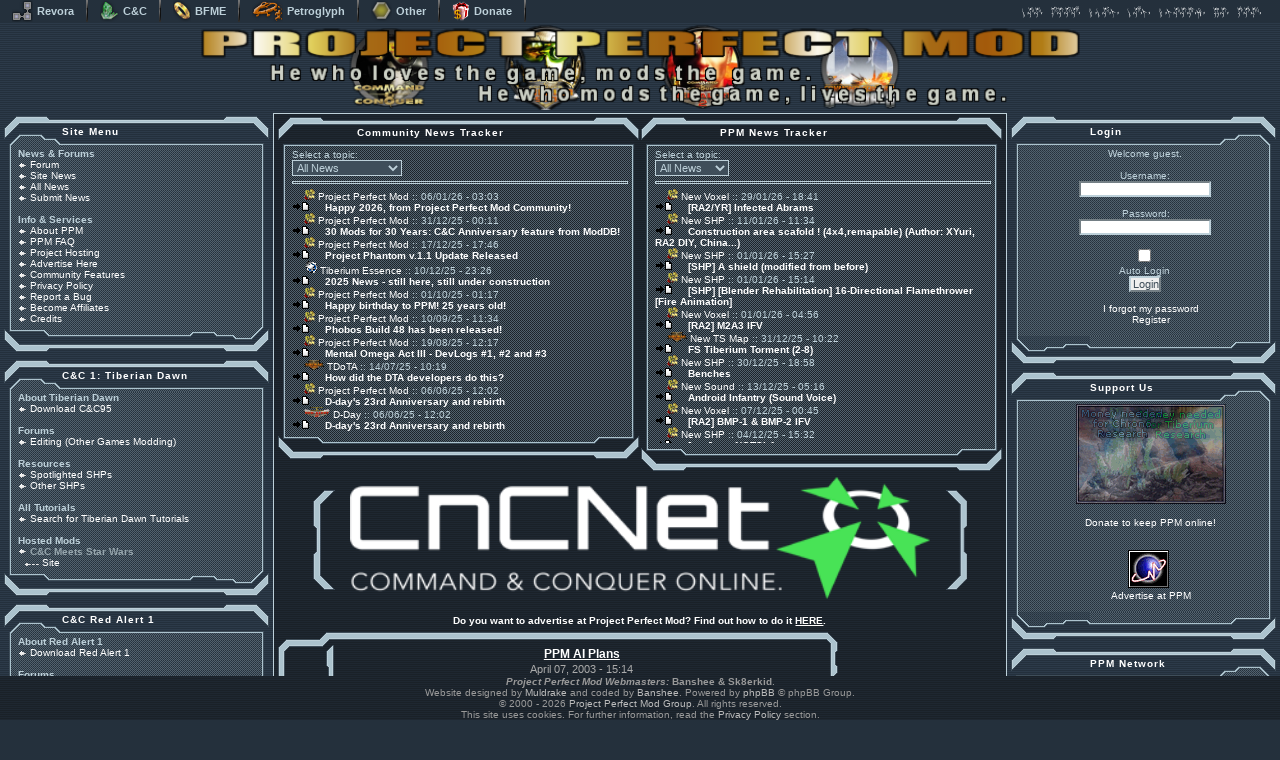

--- FILE ---
content_type: text/html; charset=ISO-8859-1
request_url: https://cnc.projectperfectmod.com/fdai/
body_size: 17974
content:
<!DOCTYPE html><html xmlns="http://www.w3.org/1999/xhtml" lang="en"><head>				<title>PPM: Final Dawn AI | Project Perfect Mod: Command &amp; Conquer</title>	<base href="/">	<meta http-equiv="X-UA-Compatible" content="IE=edge" />	<meta charset="ISO-8859-1" />	<script src="https://cnc.projectperfectmod.com/page.js"></script>	<script src='https://www.google.com/recaptcha/api.js'></script>	<link href="https://cnc.projectperfectmod.com/ppm.css" rel="stylesheet" type="text/css" />	<!--[if lt IE 9]>		<link href="https://cnc.projectperfectmod.com/ppm_ie.css" rel="stylesheet" type="text/css" />	<![endif]-->			<link href="https://cnc.projectperfectmod.com/ppm_cnc.css" rel="stylesheet" type="text/css" />		<link href="https://cnc.projectperfectmod.com/news/rss.php" rel="alternate" type="application/rss+xml" title="Project Perfect Mod: Command &amp; Conquer RSS Feed" />		<link href="https://cnc.projectperfectmod.com/fdai/" rel="canonical" />	<meta name="description" content="Full news coverage and modding support for Command &amp; Conquer games such as Red Alert 3, Tiberium Wars, Generals, Red Alert 2, Tiberian Sun and expansions. We also provide help and tutorials for modders, public researchs and a C&amp;C community in our forums and we produce tools for C&amp;C modders." />	<meta name="keywords" content="Command and Conquer, modifications, Command Conquer 4, Tiberian Twilight, Red Alert 3, RA3, Uprising, Tiberium, Tiberium Wars, TW, Kane's Wrath, Scrin, CNC:Generals, Generals, Zero Hour, Red Alert2, RA2, Renegade, Yuri's Revenge, Red Alert, Command, Conquer, Tiberian Sun, TS, TibSun, Tiberium, OpenRA, strategy games, rts games, real time strategy, Westwood, EA, eap, EA Pacific, EALA, CNC, mod, mods, voxel, editor, VXL, SHP, W3D, modding, modders, tutorial, Nod, GDI" />	<meta name="robots" content="index, follow" /> 	<meta name="REVISIT-AFTER" content="1 DAYS" />	<meta name="viewport" content="width=device-width, initial-scale=1">	<script data-ad-client="ca-pub-9593874706845097" async src="https://pagead2.googlesyndication.com/pagead/js/adsbygoogle.js"></script></head><body onload="LoadMyPage();" onresize="resizeWindow();">	<script>		var server_domain = 'projectperfectmod.com';		var styleLink = 'https://cnc.projectperfectmod.com/rnb_ppm.css';	</script>	<script src="https://www.revora.net/bar.js">	</script>	<!-- Google tag (gtag.js) -->	<script async src="https://www.googletagmanager.com/gtag/js?id=G-MDVYXPM9S9"></script>	<script>	  window.dataLayer = window.dataLayer || [];	  function gtag(){dataLayer.push(arguments);}	  gtag('js', new Date());	  gtag('config', 'G-MDVYXPM9S9');	</script>	<div id="wrapper">		<div id="banner">			<div id="banner_menu" onclick="flexChange('left_menu', true)"><img src="https://cnc.projectperfectmod.com/images/mobile_menu.png" alt="Project Perfect Mod: Command &amp; Conquer Menu" title="Project Perfect Mod: Command &amp; Conquer Menu" /></div>			<div id="banner_banner" onclick="flexChange('main_content')"><img src="https://cnc.projectperfectmod.com/ppmcnc_banner.png" alt="Project Perfect Mod: Command &amp; Conquer" title="Project Perfect Mod: Command &amp; Conquer" /></div>			<div id="banner_user" onclick="flexChange('right_menu', true)">				<img src="https://cnc.projectperfectmod.com/images/no_avatar.png" alt="Not Logged In" title="Not Logged In" />				</div>			</div>		<div id="site_body">			<nav id="left_menu">				<!-- Left Menu -->								<!-- Site Menu -->
				<div class="menu_category">
					<div class="box_top" onclick="change('m1')"><div class="left_box_title">Site Menu</div></div>
					<div class="box_content"><div id="m1"><div class="category_content">
											<span class="menusubtitle">News &amp; Forums</span><br />
						<a href="https://ppmforums.com/" target="_blank" rel="nofollow">Forum</a><br />
	  						<a href="https://cnc.projectperfectmod.com/">Site News</a><br />
	  						<a href="https://ppmforums.com/index.php?f=42" target="_blank" rel="nofollow">All News</a><br />
	  						<a href="mailto:webmaster@ppmsite.com?subject=News!">Submit News</a><br />
	  <br />
						<span class="menusubtitle">Info &amp; Services</span><br />
						<a href="https://cnc.projectperfectmod.com/aboutppm/">About PPM</a><br />
	  						<a href="https://cnc.projectperfectmod.com/ppmfaq/">PPM FAQ</a><br />
	  						<a href="https://cnc.projectperfectmod.com/hosting/">Project Hosting</a><br />
	  						<a href="https://cnc.projectperfectmod.com/advertiseatppm/">Advertise Here</a><br />
	  						<a href="https://cnc.projectperfectmod.com/communityfeatures/">Community Features</a><br />
	  						<a href="https://cnc.projectperfectmod.com/privacy/">Privacy Policy</a><br />
	  						<a href="mailto:webmaster@ppmsite.com?subject=I%20have%20found%20a%20problem%20with%20your%20site!">Report a Bug</a><br />
	  						<a href="https://cnc.projectperfectmod.com/affiliate/">Become Affiliates</a><br />
	  						<a href="https://cnc.projectperfectmod.com/sitecredits/">Credits</a><br />
	  
					</div></div></div>
					<div class="box_bottom" onclick="change('m1')"><div class="left_box_footer">&nbsp;</div></div>					
				</div>
				<!-- Site Menu -->

				<!-- C&amp;C 1: Tiberian Dawn -->
				<div class="menu_category">
					<div class="box_top" onclick="change('gTD')"><div class="left_box_title">C&amp;C 1: Tiberian Dawn</div></div>
					<div class="box_content"><div id="gTD"><div class="category_content">
											<span class="menusubtitle">About Tiberian Dawn</span><br />
						<a href="https://cnc.projectperfectmod.com/downloadcnc95/">Download C&amp;C95</a><br />
	  <br />
						<span class="menusubtitle">Forums</span><br />
						<a href="https://ppmforums.com/forum-665/other-games-modding/" target="_blank" rel="nofollow">Editing (Other Games Modding)</a><br />
	  <br />
						<span class="menusubtitle">Resources</span><br />
						<a href="https://ppmforums.com/forum-464/spotlighted-shps/" target="_blank" rel="nofollow">Spotlighted SHPs</a><br />
	  						<a href="https://ppmforums.com/forum-110/shps/" target="_blank" rel="nofollow">Other SHPs</a><br />
	  <br />
						<span class="menusubtitle">All Tutorials</span><br />
						<a href="https://ppmforums.com/search.php?mode=results&amp;search_hashtags=Tutorials%20TiberianDawn" target="_blank" rel="nofollow">Search for Tiberian Dawn Tutorials</a><br />
	  <br />
						<span class="menusubtitle">Hosted Mods</span><br />
						<span class="submenusubtitle">C&amp;C Meets Star Wars</span><br />
						<div class="submenulink">
						<a href="https://cnc2sw.ppmsite.com/" target="_blank" rel="nofollow">Site</a><br />
	  
						</div>
					</div></div></div>
					<div class="box_bottom" onclick="change('gTD')"><div class="left_box_footer">&nbsp;</div></div>					
				</div>
				<!-- C&amp;C 1: Tiberian Dawn -->

				<!-- C&amp;C Red Alert 1 -->
				<div class="menu_category">
					<div class="box_top" onclick="change('gRA1')"><div class="left_box_title">C&amp;C Red Alert 1</div></div>
					<div class="box_content"><div id="gRA1"><div class="category_content">
											<span class="menusubtitle">About Red Alert 1</span><br />
						<a href="https://cnc.projectperfectmod.com/downloadra1/">Download Red Alert 1</a><br />
	  <br />
						<span class="menusubtitle">Forums</span><br />
						<a href="https://ppmforums.com/forum-665/other-games-modding/" target="_blank" rel="nofollow">Editing (Other Games Modding)</a><br />
	  <br />
						<span class="menusubtitle">Resources</span><br />
						<a href="https://ppmforums.com/forum-464/spotlighted-shps/" target="_blank" rel="nofollow">Spotlighted SHPs</a><br />
	  						<a href="https://ppmforums.com/forum-110/shps/" target="_blank" rel="nofollow">Other SHPs</a><br />
	  <br />
						<span class="menusubtitle">All Tutorials</span><br />
						<a href="https://ppmforums.com/search.php?mode=results&amp;search_hashtags=Tutorials%20RedAlert1" target="_blank" rel="nofollow">Search for Red Alert 1 Tutorials</a><br />
	  
					</div></div></div>
					<div class="box_bottom" onclick="change('gRA1')"><div class="left_box_footer">&nbsp;</div></div>					
				</div>
				<!-- C&amp;C Red Alert 1 -->

				<!-- C&amp;C 2: Tiberian Sun -->
				<div class="menu_category">
					<div class="box_top" onclick="change('gTS')"><div class="left_box_title">C&amp;C 2: Tiberian Sun</div></div>
					<div class="box_content"><div id="gTS"><div class="category_content">
											<span class="menusubtitle">About Tiberian Sun</span><br />
						<a href="https://cnc-comm.com/community/index.php?action=downloads;sa=view;down=41" target="_blank" rel="nofollow">Download Tiberian Sun</a><br />
	  						<a href="https://cnc.projectperfectmod.com/download/movies.exe/">Download Tiberian Sun Movies</a><br />
	  						<a href="https://cnc.projectperfectmod.com/download/TS203EN.EXE/">Get Patch 2.03 (Firestorm, English)</a><br />
	  						<a href="https://cnc.projectperfectmod.com/download/TS203EN_Manual.rar/">Get TS Manual (English)</a><br />
	  						<a href="https://cnc.projectperfectmod.com/download/TS117AEN.EXE/">Get Patch 1.17a (Air Transport, English)</a><br />
	  						<a href="https://cnc.projectperfectmod.com/download/fs101.zip/">Get FinalSun (Map Editor)</a><br />
	  <br />
						<span class="menusubtitle">Forums</span><br />
						<a href="https://ppmforums.com/forum-24/tiberian-sun-editing-forum/" target="_blank" rel="nofollow">Editing</a><br />
	  						<a href="https://ppmforums.com/forum-264/mapping-discussion/" target="_blank" rel="nofollow">Mapping</a><br />
	  						<a href="https://ppmforums.com/forum-25/research-center/" target="_blank" rel="nofollow">Research</a><br />
	  						<a href="https://ppmforums.com/forum-30/tutorials-factory/" target="_blank" rel="nofollow">Tutorials</a><br />
	  						<a href="https://ppmforums.com/forum-58/map-archive/" target="_blank" rel="nofollow">Maps</a><br />
	  <br />
						<span class="menusubtitle">Resources</span><br />
						<a href="https://ppmforums.com/forum-464/spotlighted-shps/" target="_blank" rel="nofollow">Spotlighted SHPs</a><br />
	  						<a href="https://ppmforums.com/forum-110/shps/" target="_blank" rel="nofollow">Other SHPs</a><br />
	  						<a href="https://ppmforums.com/forum-371/spotlighted-voxels/" target="_blank" rel="nofollow">Spotlighted Voxels</a><br />
	  						<a href="https://ppmforums.com/forum-111/voxels/" target="_blank" rel="nofollow">Other Voxels</a><br />
	  <br />
						<span class="menusubtitle">Spotlighted Maps</span><br />
						<a href="https://ppmforums.com/topic-3366/the-long-run-2/" target="_blank" rel="nofollow">TS The Long Run</a><br />
	  						<a href="https://ppmforums.com/topic-3796/ts-waterfalls-2-4/" target="_blank" rel="nofollow">TS Waterfalls</a><br />
	  						<a href="https://ppmforums.com/topic-3937/excessive-se-2-8/" target="_blank" rel="nofollow">TS Excessive SE</a><br />
	  						<a href="https://ppmforums.com/topic-4367/changed-tactics-2-3/" target="_blank" rel="nofollow">TS Changed Tactics</a><br />
	  						<a href="https://ppmforums.com/topic-4835/a-rivers-journey-2-3/" target="_blank" rel="nofollow">TS A River Journey</a><br />
	  						<a href="https://ppmforums.com/topic-5628/ev-creek-2-8/" target="_blank" rel="nofollow">TS Eva Creek</a><br />
	  						<a href="https://ppmforums.com/topic-5924/smokeys-valley-2-4/" target="_blank" rel="nofollow">TS Smokey's Valley</a><br />
	  						<a href="https://ppmforums.com/topic-5905/the-pit-2-4/" target="_blank" rel="nofollow">TS The Pit</a><br />
	  						<a href="https://ppmforums.com/topic-5886/treacherous-lands-2-6/" target="_blank" rel="nofollow">TS Treacherous Lands</a><br />
	  						<a href="https://ppmforums.com/topic-12315/yukon-pass-2/" target="_blank" rel="nofollow">TS Yukon Pass</a><br />
	  						<a href="https://ppmforums.com/topic-12583/drei-inseln-2-3/" target="_blank" rel="nofollow">TS Drei Inseln</a><br />
	  						<a href="https://ppmforums.com/topic-12870/aleutian-mist-2-3/" target="_blank" rel="nofollow">TS Aleutian Mist</a><br />
	  						<a href="https://ppmforums.com/topic-13156/frozen-fate-2-4/" target="_blank" rel="nofollow">TS Frozen Fate</a><br />
	  						<a href="https://ppmforums.com/topic-13328/holixe-river-2/" target="_blank" rel="nofollow">TS Holixe River</a><br />
	  						<a href="https://ppmforums.com/topic-14584/frozen-nightfall-2/" target="_blank" rel="nofollow">TS Frozen Nightfall</a><br />
	  						<a href="https://ppmforums.com/topic-14046/leviasc-river-2/" target="_blank" rel="nofollow">TS Leviasc River</a><br />
	  						<a href="https://ppmforums.com/topic-13923/cliffs-of-asvetia-2/" target="_blank" rel="nofollow">TS Cliff's of Asvetia</a><br />
	  						<a href="https://ppmforums.com/topic-3234/no-name-for-this-map-v13-2-4/" target="_blank" rel="nofollow">FS NNFTM 1.3</a><br />
	  						<a href="https://ppmforums.com/topic-3198/tiberium-warlands-3/" target="_blank" rel="nofollow">FS Tiberian Warlands</a><br />
	  						<a href="https://ppmforums.com/topic-4377/tiber-river-2356-2-6/" target="_blank" rel="nofollow">FS Tiber River 2356</a><br />
	  						<a href="https://ppmforums.com/topic-4378/trauma-2-4/" target="_blank" rel="nofollow">FS Trauma</a><br />
	  						<a href="https://ppmforums.com/topic-5925/fs-primeval-2-4/" target="_blank" rel="nofollow">FS Primeval</a><br />
	  						<a href="https://ppmforums.com/topic-5899/ionic-frequency-2/" target="_blank" rel="nofollow">FS Ionic Frequency</a><br />
	  						<a href="https://ppmforums.com/topic-8494/fs-cracks-in-the-sand-2-4-by-the-dvd/" target="_blank" rel="nofollow">FS Cracks In The Sand</a><br />
	  						<a href="https://ppmforums.com/topic-8981/fs-phoenix-2-3-refitted/" target="_blank" rel="nofollow">FS Phoenix</a><br />
	  						<a href="https://ppmforums.com/topic-8808/fs-contagium-2-6-by-tesla7zap/" target="_blank" rel="nofollow">FS Contagium</a><br />
	  						<a href="https://ppmforums.com/topic-10852/fs-the-hills-have-guns-2-3/" target="_blank" rel="nofollow">FS The Hills Have Guns</a><br />
	  						<a href="https://ppmforums.com/topic-11253/fs-seclusion-2-6/" target="_blank" rel="nofollow">FS Seclusion</a><br />
	  						<a href="https://ppmforums.com/topic-12788/fs-tiberium-wilderness-2-4/" target="_blank" rel="nofollow">FS Tiberium Wilderness</a><br />
	  						<a href="https://ppmforums.com/topic-13218/fs-once-a-city-2-4/" target="_blank" rel="nofollow">FS Once a City</a><br />
	  						<a href="https://ppmforums.com/topic-13480/fs-desolated-river-2/" target="_blank" rel="nofollow">FS Desolated River</a><br />
	  						<a href="https://ppmforums.com/topic-14030/harzardous-crevice-2-5/" target="_blank" rel="nofollow">TS Harzardous Crevice</a><br />
	  						<a href="https://ppmforums.com/topic-14084/fs-seeds-of-destruction-2-6/" target="_blank" rel="nofollow">FS Seeds of Destruction</a><br />
	  						<a href="https://ppmforums.com/topic-14091/fs-glomma-2/" target="_blank" rel="nofollow">FS Glomma</a><br />
	  						<a href="https://ppmforums.com/topic-14099/fs-salibian-desert-2-3/" target="_blank" rel="nofollow">FS Salibian Desert</a><br />
	  						<a href="https://ppmforums.com/topic-14187/lonely-river-2/" target="_blank" rel="nofollow">FS Lonely River</a><br />
	  						<a href="https://ppmforums.com/topic-14393/shiny-mountain-2-4/" target="_blank" rel="nofollow">FS Shiny Mountain</a><br />
	  						<a href="https://ppmforums.com/topic-16507/fs-siege-city-2-4/" target="_blank" rel="nofollow">FS Siege City</a><br />
	  						<a href="https://ppmforums.com/topic-16561/fs-intoxication-2-6/" target="_blank" rel="nofollow">FS Intoxication</a><br />
	  						<a href="https://ppmforums.com/topic-16477/fs-island-warfare-22-2/" target="_blank" rel="nofollow">FS Island Warfare 2.2</a><br />
	  						<a href="https://ppmforums.com/topic-16506/fs-desolation-of-the-evergreen-2-4/" target="_blank" rel="nofollow">FS Desolation Of The Evergreen</a><br />
	  						<a href="https://ppmforums.com/topic-6752/h15-2-5/" target="_blank" rel="nofollow">TX Hill 15</a><br />
	  						<a href="https://ppmforums.com/topic-15379/sunstroke-2/" target="_blank" rel="nofollow">TS Sunstroke</a><br />
	  						<a href="https://ppmforums.com/topic-15194/town-of-karasjok-2-5/" target="_blank" rel="nofollow">TS Town of Karasjok</a><br />
	  						<a href="https://ppmforums.com/topic-16708/lake-istelv-2-4/" target="_blank" rel="nofollow">FS Lake Istelv</a><br />
	  						<a href="https://ppmforums.com/topic-15443/yelcraz-island-2-3/" target="_blank" rel="nofollow">FS Yelcraz Island</a><br />
	  <br />
						<span class="menusubtitle">Map Archive</span><br />
						<a href="https://ppmforums.com/forum-58/map-archive/" target="_blank" rel="nofollow">View All Maps</a><br />
	  						<a href="https://ppmforums.com/topic-16568/the-massive-map-pack/" target="_blank" rel="nofollow">The Massive Map Pack</a><br />
	  						<a href="https://cnc.projectperfectmod.com/maparchiverules/">Submit A Map</a><br />
	  <br />
						<span class="menusubtitle">Map Creation Tools</span><br />
						<a href="https://github.com/Rampastring/TSMapEditor/releases" target="_blank" rel="nofollow">World-Altering Editor</a><br />
	  						<a href="https://cnc.projectperfectmod.com/download/FinalSun_2.00.zip/">FinalSun 2.00</a><br />
	  						<a href="https://cnc.projectperfectmod.com/download/fs101.zip/">FinalSun 1.01</a><br />
	  						<a href="https://cnc.projectperfectmod.com/download/TS_RA2_Mission_Editor_SourceCode.zip/">FinalSun 2.00 SourceCode</a><br />
	  <br />
						<span class="menusubtitle">Basic Tutorials</span><br />
						<a href="https://cnc.projectperfectmod.com/tsnewbieguide/">Newbie Guide in Modding</a><br />
	  						<a href="https://cnc.projectperfectmod.com/creatingunit/">Creating A New Unit</a><br />
	  						<a href="https://cnc.projectperfectmod.com/mixfiles/">Working With Mix Files</a><br />
	  						<a href="https://cnc.projectperfectmod.com/addvoxels/">Adding New Voxels</a><br />
	  						<a href="https://cnc.projectperfectmod.com/addsounds/">Creating New Sounds</a><br />
	  						<a href="https://cnc.projectperfectmod.com/tsaddmusics/">Adding New Musics</a><br />
	  						<a href="https://ppmforums.com/topic-8360/adding-your-custom-vqa-movies-in-tiberian-sun/" target="_blank" rel="nofollow">Adding Custom VQAs</a><br />
	  						<a href="https://ppmforums.com/topic-8504/welcome-to-ts-mapping-discussion/" target="_blank" rel="nofollow">Intro To Mapping</a><br />
	  						<a href="https://ppmforums.com/topic-8511/tmp-editing-making-your-own-terrain/" target="_blank" rel="nofollow">TMP Editing</a><br />
	  <br />
						<span class="menusubtitle">Graphics Tutorials</span><br />
						<a href="https://cnc.projectperfectmod.com/cameopsp/">Cameos (using PSP)</a><br />
	  						<a href="https://cnc.projectperfectmod.com/cameononpsp/">Cameos (without PSP)</a><br />
	  						<a href="https://cnc.projectperfectmod.com/resizeinfantrypsp/">Resizing Infantry in PSP</a><br />
	  						<a href="https://cnc.projectperfectmod.com/resizeshpsxcc/">Resizing SHP with XCC</a><br />
	  						<a href="https://cnc.projectperfectmod.com/shpwith3dapp/">3D to SHP(TS) [RA2]</a><br />
	  						<a href="https://cnc.projectperfectmod.com/gmax2shp/">GMAX to SHP(TS)</a><br />
	  						<a href="https://cnc.projectperfectmod.com/td2tsshp/">TD Graphics to TS SHP</a><br />
	  						<a href="https://cnc.projectperfectmod.com/ra22tsanim/">RA2 to TS Animations</a><br />
	  						<a href="https://cnc.projectperfectmod.com/voxel1/">Voxels (Mixing parts)</a><br />
	  						<a href="https://cnc.projectperfectmod.com/flybyvoxel/">Flyby's Voxelizer</a><br />
	  						<a href="https://cnc.projectperfectmod.com/pcx2voxel/">PCXs to Voxels</a><br />
	  						<a href="https://cnc.projectperfectmod.com/normals/">Normals Painting</a><br />
	  						<a href="https://cnc.projectperfectmod.com/placevqa/">Placing VQAs</a><br />
	  						<a href="https://ppmforums.com/topic-5559/editing-flat-tmps/" target="_blank" rel="nofollow">Adv. TMP Editing</a><br />
	  <br />
						<span class="menusubtitle">Rules with Art Tutorials</span><br />
						<a href="https://cnc.projectperfectmod.com/demotruck/">Making Demo Truck</a><br />
	  						<a href="https://cnc.projectperfectmod.com/deployexplode/">Units Exploding When Deploy</a><br />
	  						<a href="https://cnc.projectperfectmod.com/selfdestruct/">Self Destruction Units</a><br />
	  						<a href="https://cnc.projectperfectmod.com/chameleon/">Activating Chameleon Spy</a><br />
	  						<a href="https://ppmforums.com/topic-7692/how-to-make-a-really-working-nuke/" target="_blank" rel="nofollow">Making A Real Nuke</a><br />
	  						<a href="https://ppmforums.com/topic-8213/spy-plane-super-weapon/" target="_blank" rel="nofollow">Targetable Spy Plane</a><br />
	  						<a href="https://ppmforums.com/topic-8249/tutorial-creating-deployable-proximity-mines/" target="_blank" rel="nofollow">Deployable Proximity Mine</a><br />
	  						<a href="https://ppmforums.com/topic-8349/tutorial-improved-flamethrower/" target="_blank" rel="nofollow">Improved Flamethrower</a><br />
	  						<a href="https://ppmforums.com/topic-8338/targetable-airstrike/" target="_blank" rel="nofollow">Targetable Airstrike</a><br />
	  						<a href="https://ppmforums.com/topic-21142/half-working-trains-in-ts/" target="_blank" rel="nofollow">Working Trains</a><br />
	  <br />
						<span class="menusubtitle">Rules.Ini Tutorials</span><br />
						<a href="https://cnc.projectperfectmod.com/ships/">Making Ships</a><br />
	  						<a href="https://cnc.projectperfectmod.com/chronotank/">Balanced Chrono Tank</a><br />
	  						<a href="https://cnc.projectperfectmod.com/superweapon1/">New Superweapons #1</a><br />
	  						<a href="https://cnc.projectperfectmod.com/superweapon2/">New Superweapons #2</a><br />
	  						<a href="https://cnc.projectperfectmod.com/superweapon3/">New Superweapons #3</a><br />
	  						<a href="https://cnc.projectperfectmod.com/unitdebris/">Unit Specific Debris #1</a><br />
	  						<a href="https://cnc.projectperfectmod.com/unitdebris2/">Unit Specific Debris #2</a><br />
	  						<a href="https://cnc.projectperfectmod.com/componenttower/">Fixing Component Tower</a><br />
	  						<a href="https://cnc.projectperfectmod.com/savegame/">Fixing Save Game Bug</a><br />
	  						<a href="https://cnc.projectperfectmod.com/hiddenstuff1/">Enabling Hidden Stuff</a><br />
	  						<a href="https://cnc.projectperfectmod.com/cruentus/">Editing Cruentus Tiberium</a><br />
	  						<a href="https://ppmforums.com/topic-17889/enabling-the-4th-tiberium/" target="_blank" rel="nofollow">Enabling 4th Tiberium Type</a><br />
	  						<a href="https://ppmforums.com/topic-7770/how-to-make-3-tiberium-typescolours-on-a-custom-map/" target="_blank" rel="nofollow">Three New Tiberium Types</a><br />
	  						<a href="https://ppmforums.com/topic-7918/naval-yard-alternate-factories/" target="_blank" rel="nofollow">Naval Yard Solution</a><br />
	  						<a href="https://ppmforums.com/topic-6171/separate-harvesters-for-each-side-explained/" target="_blank" rel="nofollow">Separate Harvester Per Side</a><br />
	  <br />
						<span class="menusubtitle">Map Making Tutorials</span><br />
						<a href="https://cnc.projectperfectmod.com/tsshores/">Adding Shores correctly</a><br />
	  						<a href="https://cnc.projectperfectmod.com/tsfixtunnels/">Fixing Tunnels on FinalSun</a><br />
	  						<a href="https://ppmforums.com/topic-3926/making-tunnels-with-curves-work/" target="_blank" rel="nofollow">Tunnels with Curves</a><br />
	  						<a href="https://cnc.projectperfectmod.com/tsdropshipreinforcements/">Dropship Reinforcements</a><br />
	  <br />
						<span class="menusubtitle">AI.Ini Tutorials</span><br />
						<a href="https://cnc.projectperfectmod.com/aiminiguide/">AI: Global View [RA2]</a><br />
	  						<a href="https://cnc.projectperfectmod.com/taskforces/">Task Forces</a><br />
	  						<a href="https://cnc.projectperfectmod.com/scripttypes/">Script Types</a><br />
	  						<a href="https://cnc.projectperfectmod.com/teamtypes/">Team Types</a><br />
	  						<a href="https://cnc.projectperfectmod.com/aitriggertypes/">AI Trigger Types</a><br />
	  <br />
						<span class="menusubtitle">Game Expansion Projects</span><br />
						<span class="submenusubtitle">HyperPatch</span><br />
						<div class="submenulink">
						<a href="https://cnc.projectperfectmod.com/hyperdownload/">Download HyperPatch 0.3</a><br />
	  						<a href="https://ppmforums.com/forum-574/hyperpatch/" target="_blank" rel="nofollow">Forum</a><br />
	  
						</div>
						<span class="submenusubtitle">Extended Tiberian Sun</span><br />
						<div class="submenulink">
						<a href="https://vk.cncguild.net/" target="_blank" rel="nofollow">Site</a><br />
	  						<a href="https://vk.cncguild.net/ETS/Downloads.htm" target="_blank" rel="nofollow">Download ETS 3.40</a><br />
	  						<a href="https://ppmforums.com/forum-419/extended-tiberian-sun/" target="_blank" rel="nofollow">Forum</a><br />
	  
						</div><br />
						<span class="menusubtitle">Hosted Mods</span><br />
						<span class="submenusubtitle">Return Of The Dawn</span><br />
						<div class="submenulink">
						<a href="https://www.moddb.com/mods/return-of-the-dawn" target="_blank" rel="nofollow">ModDB Profile</a><br />
	  						<a href="https://cnc.projectperfectmod.com/downloadrotd/">Download RotD 2.8.7</a><br />
	  						<a href="https://ppmforums.com/topic-13502/26-screenshots/" target="_blank" rel="nofollow">Screenshots</a><br />
	  						<a href="https://ppmforums.com/forum-116/return-of-the-dawn-ts-to-td-total-conversion/" target="_blank" rel="nofollow">Forum</a><br />
	  
						</div>
						<span class="submenusubtitle">Dawn Of Tiberium Age</span><br />
						<div class="submenulink">
						<a href="https://cnc.projectperfectmod.com/tdotaabout/">About</a><br />
	  						<a href="https://ppmforums.com/forum-506/screenshots/" target="_blank" rel="nofollow">Screenshots</a><br />
	  						<a href="https://cnc.projectperfectmod.com/tdotatrailer/">Trailer</a><br />
	  						<a href="https://www.moddb.com/mods/the-dawn-of-the-tiberium-age" target="_blank" rel="nofollow">ModDB Profile</a><br />
	  						<a href="https://www.moddb.com/mods/the-dawn-of-the-tiberium-age/downloads" target="_blank" rel="nofollow">Download Mod</a><br />
	  						<a href="https://ppmforums.com/forum-504/dawn-of-the-tiberium-age/" target="_blank" rel="nofollow">Forum</a><br />
	  
						</div>
						<span class="submenusubtitle">Tiberian Sun: Total War</span><br />
						<div class="submenulink">
						<a href="https://cnc.projectperfectmod.com/download/TSTW1.1FULL.exe/">Download 1.1 (FULL)</a><br />
	  						<a href="https://ppmforums.com/forum-62/tiberian-sun-total-war/" target="_blank" rel="nofollow">Forum</a><br />
	  
						</div>
						<span class="submenusubtitle">Tiberian Sun Retro</span><br />
						<div class="submenulink">
						<a href="https://www.moddb.com/mods/tiberian-sun-retro" target="_blank" rel="nofollow">ModDB Profile</a><br />
	  						<a href="https://cnc.projectperfectmod.com/download/TiberianSunRetro1.21full.zip/">Download TSR1.21</a><br />
	  						<a href="https://ppmforums.com/forum-51/tiberian-sun-retro/" target="_blank" rel="nofollow">Forum</a><br />
	  
						</div>
						<span class="submenusubtitle">Twisted Insurrection</span><br />
						<div class="submenulink">
						<a href="https://ti.ppmsite.com/" target="_blank" rel="nofollow">Site</a><br />
	  						<a href="https://www.moddb.com/mods/twisted-insurrection" target="_blank" rel="nofollow">ModDB Profile</a><br />
	  						<a href="https://www.moddb.com/mods/twisted-insurrection/downloads" target="_blank" rel="nofollow">Download TI</a><br />
	  						<a href="https://ppmforums.com/forum-466/twisted-insurrection/" target="_blank" rel="nofollow">Forum</a><br />
	  
						</div>
						<span class="submenusubtitle">TF: A Dying World</span><br />
						<div class="submenulink">
						<a href="https://cnc.projectperfectmod.com/tfadwoverview/">Overview</a><br />
	  						<a href="https://cnc.projectperfectmod.com/tfadwstory/">Story: Main</a><br />
	  						<a href="https://cnc.projectperfectmod.com/tfadwcabal/">Story: Cabal</a><br />
	  						<a href="https://cnc.projectperfectmod.com/tfadwforgotten/">Story: Forgotten</a><br />
	  						<a href="https://ppmforums.com/forum-486/current-screenshots/" target="_blank" rel="nofollow">Screenshots</a><br />
	  						<a href="https://cnc.projectperfectmod.com/tfadwdownload/">Download 1.02</a><br />
	  						<a href="https://ppmforums.com/forum-155/tiberium-future-a-dying-world/" target="_blank" rel="nofollow">Forum</a><br />
	  
						</div>
						<span class="submenusubtitle">NCM Revolution</span><br />
						<div class="submenulink">
						<a href="https://www.moddb.com/mods/ncm-revolution" target="_blank" rel="nofollow">ModDB Profile</a><br />
	  						<a href="https://ppmforums.com/topic-15519/ncm-revolution-12-is-ready-download-now/" target="_blank" rel="nofollow">Download 1.2</a><br />
	  						<a href="https://ppmforums.com/topic-17178/patch-121-released-get-it-now-here/" target="_blank" rel="nofollow">Download 1.2.1 Patch</a><br />
	  						<a href="https://ppmforums.com/forum-76/ncm-revolution/" target="_blank" rel="nofollow">Forum</a><br />
	  
						</div>
						<span class="submenusubtitle">Tiberian Sun Dusk</span><br />
						<div class="submenulink">
						<a href="https://ppmforums.com/download/TiberianSunDusk.rar" target="_blank" rel="nofollow">Download Mod</a><br />
	  						<a href="https://ppmforums.com/forum-231/tiberian-sun-dusk/" target="_blank" rel="nofollow">Forum</a><br />
	  
						</div>
						<span class="submenusubtitle">Tiberium Odyssey</span><br />
						<div class="submenulink">
						<a href="https://ppmforums.com/forum-181/media/" target="_blank" rel="nofollow">Screenshots</a><br />
	  						<a href="https://ppmforums.com/forum-204/maps/" target="_blank" rel="nofollow">Maps</a><br />
	  						<a href="https://www.moddb.com/mods/cc-tiberian-odyssey" target="_blank" rel="nofollow">ModDB Profile</a><br />
	  						<a href="https://ppmforums.com/forum-178/tiberian-odyssey/" target="_blank" rel="nofollow">Forum</a><br />
	  
						</div>
						<span class="submenusubtitle">Tiberian Sun Squared</span><br />
						<div class="submenulink">
						<a href="https://ppmforums.com/topic-35593/open-beta-release/" target="_blank" rel="nofollow">Download TS Squared Open Beta 2013</a><br />
	  						<a href="https://cnc.projectperfectmod.com/ts2download/">Download TS Squared Pure 2012</a><br />
	  						<a href="https://ppmforums.com/forum-383/tiberian-sun/" target="_blank" rel="nofollow">Forum</a><br />
	  
						</div>
						<span class="submenusubtitle">Novus Ordo</span><br />
						<div class="submenulink">
						<a href="https://clazzy.ppmsite.com/" target="_blank" rel="nofollow">Download Mod</a><br />
	  
						</div>
						<span class="submenusubtitle">Project NTA</span><br />
						<div class="submenulink">
						<a href="https://cnc.projectperfectmod.com/ntastory/">Story</a><br />
	  						<a href="https://cnc.projectperfectmod.com/ntascreenshots/">Screenshots</a><br />
	  						<a href="https://cnc.projectperfectmod.com/ntadownload/">Download 1.3</a><br />
	  						<a href="https://ppmforums.com/forum-80/project-new-tiberia-age/" target="_blank" rel="nofollow">Forum</a><br />
	  
						</div>
						<span class="submenusubtitle">TS: Reform</span><br />
						<div class="submenulink">
						<a href="https://cnc.projectperfectmod.com/tsrefsummary/">Summary</a><br />
	  						<a href="https://cnc.projectperfectmod.com/tsrefstory/">Story</a><br />
	  						<a href="https://ppmforums.com/index.php?f=714" target="_blank" rel="nofollow">Screenshots</a><br />
	  						<a href="https://cnc.projectperfectmod.com/tsrefdownload/">Download Mod</a><br />
	  						<a href="https://cnc.projectperfectmod.com/tsrefcredits/">Credits</a><br />
	  						<a href="https://ppmforums.com/forum-707/tiberian-sun-reform/" target="_blank" rel="nofollow">Forum</a><br />
	  
						</div>
						<span class="submenusubtitle">TS: Xtreme Terrain Expansion</span><br />
						<div class="submenulink">
						<a href="https://cnc.projectperfectmod.com/download/CnCnet%20FinalSun%20Standalone%20v1.33.rar/">Download CnCNet FinalSun with XTX (2020)</a><br />
	  						<a href="https://ppmforums.com/download.php?id=4585" target="_blank" rel="nofollow">Download 0.9 Beta</a><br />
	  						<a href="https://ppmforums.com/forum-159/tiberian-sun-xtx-extreme-terrain-expansion/" target="_blank" rel="nofollow">Forum</a><br />
	  
						</div>
						<span class="submenusubtitle">TS: Asset Expansion</span><br />
						<div class="submenulink">
						<a href="https://www.moddb.com/mods/tiberian-sun-asset-expansion" target="_blank" rel="nofollow">ModDB Profile</a><br />
	  						<a href="https://ppmforums.com/forum-527/releases/" target="_blank" rel="nofollow">Download TS:AE 1.2</a><br />
	  						<a href="https://ppmforums.com/forum-524/tiberian-sun-asset-expansion/" target="_blank" rel="nofollow">Forum</a><br />
	  
						</div>
						<span class="submenusubtitle">Tiberian Sun MKII</span><br />
						<div class="submenulink">
						<a href="https://ppmforums.com/topic-8731/beta-1/" target="_blank" rel="nofollow">Download Beta 1</a><br />
	  						<a href="https://ppmforums.com/forum-198/tiberian-sun-mk-ii/" target="_blank" rel="nofollow">Forum</a><br />
	  
						</div>
						<span class="submenusubtitle">TS: Rise of the Omnius</span><br />
						<div class="submenulink">
						<a href="https://www.moddb.com/mods/rise-of-omnius" target="_blank" rel="nofollow">ModDB Profile</a><br />
	  						<a href="https://ppmforums.com/forum-420/tiberian-sun-rise-of-omnius/" target="_blank" rel="nofollow">Forum</a><br />
	  
						</div>
						<span class="submenusubtitle">TS: World Of Insanity</span><br />
						<div class="submenulink">
						<a href="https://cnc.projectperfectmod.com/tswoidownload/">Download TS:WOI</a><br />
	  						<a href="https://ppmforums.com/forum-477/tiberian-sun-world-of-insanity/" target="_blank" rel="nofollow">Forum</a><br />
	  
						</div>
						<span class="submenusubtitle">C&amp;C Mech Wars</span><br />
						<div class="submenulink">
						<a href="https://cnc.projectperfectmod.com/cncmechwarsdownload/">Download C&amp;C Mech Wars</a><br />
	  						<a href="https://ppmforums.com/forum-281/cc-mech-wars/" target="_blank" rel="nofollow">Forum</a><br />
	  
						</div>
						<span class="submenusubtitle">CABAL's Legacy</span><br />
						<div class="submenulink">
						<a href="https://ppmforums.com/forum-680/cabals-legacy/" target="_blank" rel="nofollow">Forum</a><br />
	  
						</div>
						<span class="submenusubtitle">TS: Revelations</span><br />
						<div class="submenulink">
						<a href="https://ppmforums.com/forum-798/tiberian-sun-revelations/" target="_blank" rel="nofollow">Forum</a><br />
	  
						</div>
						<span class="submenusubtitle">TS: Tech Level War</span><br />
						<div class="submenulink">
						<a href="https://www.moddb.com/mods/cc-tiberian-sun-tech-level-war" target="_blank" rel="nofollow">ModDB Profile</a><br />
	  						<a href="https://www.moddb.com/mods/cc-tiberian-sun-tech-level-war/downloads" target="_blank" rel="nofollow">Download Beta 0.31</a><br />
	  						<a href="https://ppmforums.com/forum-843/tiberian-sun-tech-level-war/" target="_blank" rel="nofollow">Forum</a><br />
	  
						</div>
						<span class="submenusubtitle">Second Tiberium War</span><br />
						<div class="submenulink">
						<a href="https://www.moddb.com/mods/the-second-tiberium-war" target="_blank" rel="nofollow">ModDB Profile</a><br />
	  						<a href="https://www.moddb.com/mods/the-second-tiberium-war/downloads" target="_blank" rel="nofollow">Download</a><br />
	  						<a href="https://ppmforums.com/forum-865/cc-the-second-tiberium-war/" target="_blank" rel="nofollow">Forum</a><br />
	  
						</div>
						<span class="submenusubtitle">TS Mini Games</span><br />
						<div class="submenulink">
						<a href="https://www.moddb.com/mods/tiberian-sun-mini-games" target="_blank" rel="nofollow">ModDB Profile</a><br />
	  						<a href="https://www.moddb.com/mods/tiberian-sun-mini-games/downloads" target="_blank" rel="nofollow">Download</a><br />
	  						<a href="https://ppmforums.com/forum-1072/ts-mini-games/" target="_blank" rel="nofollow">Forum</a><br />
	  
						</div>
						<span class="submenusubtitle">TS Forgotten Wars</span><br />
						<div class="submenulink">
						<a href="https://ppmforums.com/forum-1078/tiberian-sun-forgotten-wars/" target="_blank" rel="nofollow">Forum</a><br />
	  
						</div>
					</div></div></div>
					<div class="box_bottom" onclick="change('gTS')"><div class="left_box_footer">&nbsp;</div></div>					
				</div>
				<!-- C&amp;C 2: Tiberian Sun -->

				<!-- C&amp;C: Red Alert 2 -->
				<div class="menu_category">
					<div class="box_top" onclick="change('gRA2')"><div class="left_box_title">C&amp;C: Red Alert 2</div></div>
					<div class="box_content"><div id="gRA2"><div class="category_content">
											<span class="menusubtitle">Forums</span><br />
						<a href="https://ppmforums.com/forum-26/red-alert-2-editing-forum/" target="_blank" rel="nofollow">Editing</a><br />
	  						<a href="https://ppmforums.com/forum-265/mapping-discussion/" target="_blank" rel="nofollow">Mapping</a><br />
	  						<a href="https://ppmforums.com/forum-27/research-center/" target="_blank" rel="nofollow">Research</a><br />
	  						<a href="https://ppmforums.com/forum-31/tutorials-vault/" target="_blank" rel="nofollow">Tutorials</a><br />
	  <br />
						<span class="menusubtitle">Resources</span><br />
						<a href="https://ppmforums.com/forum-464/spotlighted-shps/" target="_blank" rel="nofollow">Spotlighted SHPs</a><br />
	  						<a href="https://ppmforums.com/forum-110/shps/" target="_blank" rel="nofollow">Other SHPs</a><br />
	  						<a href="https://ppmforums.com/forum-371/spotlighted-voxels/" target="_blank" rel="nofollow">Spotlighted Voxels</a><br />
	  						<a href="https://ppmforums.com/forum-111/voxels/" target="_blank" rel="nofollow">Other Voxels</a><br />
	  						<a href="https://cnc.projectperfectmod.com/halloweenassets/">PPM Halloween Assets</a><br />
	  						<a href="https://cnc.projectperfectmod.com/winterassets/">PPM Winter Holliday Assets</a><br />
	  						<a href="https://cnc.projectperfectmod.com/tropicalassets/">PPM Tropical Themed Assets</a><br />
	  <br />
						<span class="menusubtitle">Map Archive</span><br />
						<a href="https://ppmforums.com/forum-140/map-archive/" target="_blank" rel="nofollow">View All Maps</a><br />
	  						<a href="https://cnc.projectperfectmod.com/maparchiverulesra2/">Submit A Map</a><br />
	  <br />
						<span class="menusubtitle">Special Content</span><br />
						<a href="https://cnc.projectperfectmod.com/ra2arch/">Red Alert 2 Beta Archives</a><br />
	  <br />
						<span class="menusubtitle">Map Creation Tools</span><br />
						<a href="https://github.com/Rampastring/TSMapEditor/releases" target="_blank" rel="nofollow">World-Altering Editor</a><br />
	  						<a href="https://cnc.projectperfectmod.com/download/FinalAlert2YR_2.00.zip/">FinalAlert 2.00 YR</a><br />
	  						<a href="https://cnc.projectperfectmod.com/download/fa2yr102.exe/">FinalAlert 1.02 YR</a><br />
	  						<a href="https://cnc.projectperfectmod.com/download/TS_RA2_Mission_Editor_SourceCode.zip/">FinalAlert 2.00 YR SourceCode</a><br />
	  <br />
						<span class="menusubtitle">Graphics Tutorials</span><br />
						<a href="https://cnc.projectperfectmod.com/cameononpsp/">Cameos (without PSP)</a><br />
	  						<a href="https://cnc.projectperfectmod.com/resizeinfantrypsp/">Resizing Infantry in PSP</a><br />
	  						<a href="https://cnc.projectperfectmod.com/resizeshpxcc/">Resizing SHP with XCC</a><br />
	  						<a href="https://cnc.projectperfectmod.com/shpwith3dapp/">3D to SHP</a><br />
	  						<a href="https://cnc.projectperfectmod.com/gmax2shp/">GMAX to SHP</a><br />
	  						<a href="https://cnc.projectperfectmod.com/cnc2ra2shp/">Old CnC Graphics to RA2</a><br />
	  						<a href="https://cnc.projectperfectmod.com/voxel1/">Voxels (Mixing parts)</a><br />
	  						<a href="https://cnc.projectperfectmod.com/flybyvoxel/">Flyby's Voxelizer</a><br />
	  						<a href="https://cnc.projectperfectmod.com/pcx2voxel/">PCXs to Voxels</a><br />
	  						<a href="https://cnc.projectperfectmod.com/normals/">Normals Painting</a><br />
	  						<a href="https://ppmforums.com/topic-24164/hva-walkanimation-tutorial/" target="_blank" rel="nofollow">HVA Walk Animation</a><br />
	  						<a href="https://cnc.projectperfectmod.com/movies/">Movies</a><br />
	  						<a href="https://cnc.projectperfectmod.com/newpausemenu/">New Pause Menu</a><br />
	  <br />
						<span class="menusubtitle">Rules with Art Tutorials</span><br />
						<a href="https://cnc.projectperfectmod.com/makingtank/">Tanks: Voxels To Game</a><br />
	  						<a href="https://cnc.projectperfectmod.com/wolverine/">Wolverine &amp; Titan</a><br />
	  						<a href="https://cnc.projectperfectmod.com/resourcesystem/">New Resource System</a><br />
	  <br />
						<span class="menusubtitle">Rules.Ini Tutorials</span><br />
						<a href="https://cnc.projectperfectmod.com/weaponcommands/">Weapon Commands</a><br />
	  						<a href="https://cnc.projectperfectmod.com/cloaking/">Enabling Cloaking</a><br />
	  						<a href="https://cnc.projectperfectmod.com/laserfirewithoutmovingturret/">Non Rotating Laser</a><br />
	  						<a href="https://cnc.projectperfectmod.com/hardcode/">Hardcoded Stuff</a><br />
	  <br />
						<span class="menusubtitle">AI.Ini Tutorials</span><br />
						<a href="https://cnc.projectperfectmod.com/aiminiguide/">AI: Global View</a><br />
	  						<a href="https://cnc.projectperfectmod.com/taskforces/">Task Forces</a><br />
	  						<a href="https://cnc.projectperfectmod.com/scripttypes/">Script Types [TS]</a><br />
	  						<a href="https://cnc.projectperfectmod.com/teamtypes/">Team Types [TS]</a><br />
	  						<a href="https://cnc.projectperfectmod.com/aitriggertypes/">AI Trigger Types [TS]</a><br />
	  <br />
						<span class="menusubtitle">Map Making Tutorials</span><br />
						<a href="https://cnc.projectperfectmod.com/tsfixtunnels/">Fixing Tunnels on FinalAlert2</a><br />
	  						<a href="https://ppmforums.com/topic-3926/making-tunnels-with-curves-work/" target="_blank" rel="nofollow">Tunnels with Curves</a><br />
	  						<a href="https://ppmforums.com/topic-22854/making-a-prebuilt-base-for-skirmishyr/" target="_blank" rel="nofollow">Pre-built Bases on Skirmish</a><br />
	  <br />
						<span class="menusubtitle">Misc. Tutorials</span><br />
						<a href="https://cnc.projectperfectmod.com/csf/">.CSF Editing</a><br />
	  						<a href="https://cnc.projectperfectmod.com/newmusicra2/">New Music</a><br />
	  						<a href="https://cnc.projectperfectmod.com/ra2pktfiles/">.PKT Files</a><br />
	  <br />
						<span class="menusubtitle">Game Expansion Projects</span><br />
						<span class="submenusubtitle">Ares</span><br />
						<div class="submenulink">
						<a href="https://ares.strategy-x.com/" target="_blank" rel="nofollow">Site</a><br />
	  						<a href="https://launchpad.net/ares/+download" target="_blank" rel="nofollow">Download Ares</a><br />
	  						<a href="https://ppmforums.com/forum-875/ares-unofficial-forum/" target="_blank" rel="nofollow">Forum</a><br />
	  
						</div><br />
						<span class="menusubtitle">Hosted Mods</span><br />
						<span class="submenusubtitle">D-Day</span><br />
						<div class="submenulink">
						<a href="https://dday.migeater.net/" target="_blank" rel="nofollow">Site</a><br />
	  						<a href="https://www.moddb.com/mods/d-day" target="_blank" rel="nofollow">ModDB Profile</a><br />
	  						<a href="https://dday.migeater.net/index.php?page=down" target="_blank" rel="nofollow">Download Public Beta 3.6</a><br />
	  						<a href="https://ppmforums.com/forum-771/d-day/" target="_blank" rel="nofollow">Forums at PPM</a><br />
	  						<a href="https://forums.revora.net/forum/264-d-day/" target="_blank" rel="nofollow">Forums at Revora</a><br />
	  
						</div>
						<span class="submenusubtitle">Reign Of Steel</span><br />
						<div class="submenulink">
						<a href="https://www.moddb.com/mods/ros" target="_blank" rel="nofollow">ModDB Profile</a><br />
	  						<a href="https://cnc.projectperfectmod.com/rosdownload/">Download Reign Of Steel</a><br />
	  						<a href="https://ppmforums.com/forum-267/reign-of-steel/" target="_blank" rel="nofollow">Forum</a><br />
	  
						</div>
						<span class="submenusubtitle">Star Strike</span><br />
						<div class="submenulink">
						<a href="https://eva251.ppmsite.com/" target="_blank" rel="nofollow">Site</a><br />
	  						<a href="https://eva251.ppmsite.com/?page=downloadmods" target="_blank" rel="nofollow">Download 0.6x TB2</a><br />
	  						<a href="https://ppmforums.com/forum-245/star-strike/" target="_blank" rel="nofollow">Forum</a><br />
	  
						</div>
						<span class="submenusubtitle">Beowulf's Rules</span><br />
						<div class="submenulink">
						<a href="https://www.freedomstudios.net/mods/bwr/" target="_blank" rel="nofollow">Site</a><br />
	  						<a href="https://cnc.projectperfectmod.com/download/BeowulfsRulesRA2_231.rar/">Download Beowulf's Rules (RA2)</a><br />
	  						<a href="https://cnc.projectperfectmod.com/download/BeowulfsRulesYR112.rar/">Download Beowulf's Rules (YR)</a><br />
	  						<a href="https://www.moddb.com/mods/beowulfs-rules" target="_blank" rel="nofollow">ModDB Profile (RA2)</a><br />
	  						<a href="https://www.moddb.com/mods/beowulfs-rules-yuris-revenge" target="_blank" rel="nofollow">ModDB Profile (YR)</a><br />
	  						<a href="https://ppmforums.com/forum-811/beowulfs-rules/" target="_blank" rel="nofollow">Forum</a><br />
	  
						</div>
						<span class="submenusubtitle">C&amp;C Rewire</span><br />
						<div class="submenulink">
						<a href="https://www.moddb.com/mods/command-and-conquer-rewire" target="_blank" rel="nofollow">ModDB Profile</a><br />
	  						<a href="https://www.moddb.com/mods/command-and-conquer-rewire/downloads/rewire-alpha" target="_blank" rel="nofollow">Download</a><br />
	  						<a href="https://ppmforums.com/forum-163/command-and-conquer-rewire/" target="_blank" rel="nofollow">Forum</a><br />
	  
						</div>
						<span class="submenusubtitle">EASB Hour</span><br />
						<div class="submenulink">
						<a href="https://www.moddb.com/mods/easb-hour" target="_blank" rel="nofollow">ModDB Profile</a><br />
	  						<a href="https://cnc.projectperfectmod.com/download/easb.hour.1.000.eng.release.7z/">Download EASB Hour 1.000</a><br />
	  						<a href="https://ppmforums.com/forum-838/easb-hour/" target="_blank" rel="nofollow">Forum</a><br />
	  
						</div>
						<span class="submenusubtitle">Zombie Mod</span><br />
						<div class="submenulink">
						<a href="https://eva251.ppmsite.com/" target="_blank" rel="nofollow">Site</a><br />
	  						<a href="https://eva251.ppmsite.com/?page=downloadmods" target="_blank" rel="nofollow">Download 0.2 Public Alpha</a><br />
	  
						</div>
						<span class="submenusubtitle">Colony Wars</span><br />
						<div class="submenulink">
						<a href="https://cnc.projectperfectmod.com/download/ColonyWars_BfrtFix.rar/">Download Public Beta 1</a><br />
	  						<a href="https://ppmforums.com/forum-851/colony-wars/" target="_blank" rel="nofollow">Forum</a><br />
	  
						</div>
						<span class="submenusubtitle">CnC: Final War</span><br />
						<div class="submenulink">
						<a href="https://cnc.projectperfectmod.com/download/finalwar.7z/">Download Old Public Beta</a><br />
	  						<a href="https://ppmforums.com/forum-762/cnc-final-war/" target="_blank" rel="nofollow">Forum</a><br />
	  
						</div>
						<span class="submenusubtitle">VenomRage</span><br />
						<div class="submenulink">
						<a href="https://ppmforums.com/forum-747/venomrage/" target="_blank" rel="nofollow">Forum</a><br />
	  
						</div>
						<span class="submenusubtitle">Cold War</span><br />
						<div class="submenulink">
						<a href="https://ppmforums.com/forum-346/cold-war/" target="_blank" rel="nofollow">Forum</a><br />
	  
						</div>
						<span class="submenusubtitle">Red Alert 1.5</span><br />
						<div class="submenulink">
						<a href="https://cnc.projectperfectmod.com/aboutra15/">About</a><br />
	  						<a href="https://ppmforums.com/forum-829/red-alert-15/" target="_blank" rel="nofollow">Forum</a><br />
	  
						</div>
						<span class="submenusubtitle">Red Alert X</span><br />
						<div class="submenulink">
						<a href="https://ppmforums.com/forum-812/red-alert-x/" target="_blank" rel="nofollow">Forum</a><br />
	  
						</div>
						<span class="submenusubtitle">YR: The Generals</span><br />
						<div class="submenulink">
						<a href="https://ppmforums.com/forum-818/yr-the-generals/" target="_blank" rel="nofollow">Forum</a><br />
	  
						</div>
						<span class="submenusubtitle">Echilon: The War for Terra Nova</span><br />
						<div class="submenulink">
						<a href="https://ppmforums.com/forum-577/echilon-the-war-for-terra-nova/" target="_blank" rel="nofollow">Forum</a><br />
	  
						</div>
						<span class="submenusubtitle">Eternal Armageddon</span><br />
						<div class="submenulink">
						<a href="https://ppmforums.com/forum-666/eternal-armageddon-the-devastation/" target="_blank" rel="nofollow">Forum</a><br />
	  
						</div>
						<span class="submenusubtitle">Tiberian Dawn: Renegade</span><br />
						<div class="submenulink">
						<a href="https://ppmforums.com/forum-650/tiberian-dawn-renegade/" target="_blank" rel="nofollow">Forum</a><br />
	  
						</div>
						<span class="submenusubtitle">C&amp;C: Crisis</span><br />
						<div class="submenulink">
						<a href="https://ppmforums.com/forum-586/command-conquer-crisis/" target="_blank" rel="nofollow">Forum</a><br />
	  
						</div>
						<span class="submenusubtitle">YR: Zero Hour</span><br />
						<div class="submenulink">
						<a href="https://www.freedomstudios.net/mods/yrzerohour/" target="_blank" rel="nofollow">Site</a><br />
	  						<a href="https://www.moddb.com/mods/yr-zero-hour" target="_blank" rel="nofollow">ModDB Profile</a><br />
	  						<a href="https://www.moddb.com/mods/yr-zero-hour/downloads" target="_blank" rel="nofollow">Download Demo</a><br />
	  						<a href="https://ppmforums.com/forum-890/yr-zero-hour/" target="_blank" rel="nofollow">Forum</a><br />
	  
						</div>
						<span class="submenusubtitle">C&amp;C Mashup</span><br />
						<div class="submenulink">
						<a href="https://www.moddb.com/mods/cc-mashup" target="_blank" rel="nofollow">ModDB Profile</a><br />
	  						<a href="https://cnc.projectperfectmod.com/download/cnc-mashup-v-2-0.zip/">Download Mashup</a><br />
	  						<a href="https://ppmforums.com/forum-927/cc-mashup-ra2-ts-half-conversion/" target="_blank" rel="nofollow">Forum</a><br />
	  
						</div>
						<span class="submenusubtitle">CnCD2K</span><br />
						<div class="submenulink">
						<a href="https://www.moddb.com/mods/red-alert-2-yuris-revenge-cncd2k-mod/" target="_blank" rel="nofollow">ModDB Profile</a><br />
	  						<a href="https://www.moddb.com/mods/red-alert-2-yuris-revenge-cncd2k-mod/downloads" target="_blank" rel="nofollow">Download CnCD2K</a><br />
	  						<a href="https://ppmforums.com/forum-975/cncd2k/" target="_blank" rel="nofollow">Forum</a><br />
	  
						</div>
						<span class="submenusubtitle">The Desolated Future</span><br />
						<div class="submenulink">
						<a href="https://ppmforums.com/forum-1027/the-desolated-future/" target="_blank" rel="nofollow">Forum</a><br />
	  
						</div>
					</div></div></div>
					<div class="box_bottom" onclick="change('gRA2')"><div class="left_box_footer">&nbsp;</div></div>					
				</div>
				<!-- C&amp;C: Red Alert 2 -->

				<!-- C&amp;C Renegade -->
				<div class="menu_category">
					<div class="box_top" onclick="change('gRen')"><div class="left_box_title">C&amp;C Renegade</div></div>
					<div class="box_content"><div id="gRen"><div class="category_content">
											<span class="menusubtitle">Forums</span><br />
						<a href="https://ppmforums.com/forum-665/other-games-modding/" target="_blank" rel="nofollow">Editing (Other Games Modding)</a><br />
	  <br />
						<span class="menusubtitle">Resources</span><br />
						<a href="https://ppmforums.com/forum-112/3d-models/" target="_blank" rel="nofollow">3D Models</a><br />
	  						<a href="https://ppmforums.com/forum-643/public-w3d/" target="_blank" rel="nofollow">W3D Models</a><br />
	  						<a href="https://ppmforums.com/forum-644/public-cameos-textures/" target="_blank" rel="nofollow">Cameos and Textures</a><br />
	  <br />
						<span class="menusubtitle">Starting Tools</span><br />
						<a href="https://cnc.projectperfectmod.com/download/RenegadeToolsInstaller2.exe/">Renegade Mod Tools (Mod SDK)</a><br />
	  						<a href="https://cnc.projectperfectmod.com/download/BFME2_ModSDKv2.exe/">BfME2 Mod SDK 1.01</a><br />
	  <br />
						<span class="menusubtitle">Basic Tutorials</span><br />
						<a href="https://cnc.projectperfectmod.com/genbigfiles/">Working with .BIG Files</a><br />
	  <br />
						<span class="menusubtitle">Graphics Tutorials</span><br />
						<a href="https://cnc.projectperfectmod.com/download/Karias%20Modelling%20tutorial.rar/">Modelling Tutorial</a><br />
	  						<a href="https://cnc.projectperfectmod.com/genrenx/">Working with RenX</a><br />
	  						<a href="https://ppmforums.com/topic-18103/where-to-find-renegade-models/" target="_blank" rel="nofollow">Finding Renegade Models</a><br />
	  						<a href="https://cnc.projectperfectmod.com/ddstextureformats/">DDS Texture Formats</a><br />
	  <br />
						<span class="menusubtitle">All Tutorials</span><br />
						<a href="https://ppmforums.com/search.php?mode=results&amp;search_hashtags=Tutorials%20Renegade" target="_blank" rel="nofollow">Search for Renegade Tutorials</a><br />
	  
					</div></div></div>
					<div class="box_bottom" onclick="change('gRen')"><div class="left_box_footer">&nbsp;</div></div>					
				</div>
				<!-- C&amp;C Renegade -->

				<!-- C&amp;C: Generals -->
				<div class="menu_category">
					<div class="box_top" onclick="change('gGen')"><div class="left_box_title">C&amp;C: Generals</div></div>
					<div class="box_content"><div id="gGen"><div class="category_content">
											<span class="menusubtitle">Forums</span><br />
						<a href="https://ppmforums.com/forum-104/generals-editing-forum/" target="_blank" rel="nofollow">Editing</a><br />
	  						<a href="https://ppmforums.com/forum-266/mapping-discussion/" target="_blank" rel="nofollow">Mapping</a><br />
	  						<a href="https://ppmforums.com/forum-153/tutorials-warehouse/" target="_blank" rel="nofollow">Tutorials</a><br />
	  <br />
						<span class="menusubtitle">Resources</span><br />
						<a href="https://ppmforums.com/forum-112/3d-models/" target="_blank" rel="nofollow">3D Models</a><br />
	  						<a href="https://ppmforums.com/forum-643/public-w3d/" target="_blank" rel="nofollow">W3D Models</a><br />
	  						<a href="https://ppmforums.com/forum-644/public-cameos-textures/" target="_blank" rel="nofollow">Cameos and Textures</a><br />
	  <br />
						<span class="menusubtitle">Map Archive</span><br />
						<a href="https://ppmforums.com/forum-141/map-archive/" target="_blank" rel="nofollow">View All Maps</a><br />
	  						<a href="https://cnc.projectperfectmod.com/maparchiverulesgen/">Submit A Map</a><br />
	  <br />
						<span class="menusubtitle">Zero Hour Screenshots</span><br />
						<a href="https://cnc.projectperfectmod.com/zhusacampaign/">USA Campaign</a><br />
	  						<a href="https://cnc.projectperfectmod.com/zhchicampaign/">China Campaign</a><br />
	  						<a href="https://cnc.projectperfectmod.com/zhglacampaign1/">GLA Campaign: Part 1</a><br />
	  						<a href="https://cnc.projectperfectmod.com/zhglacampaign2/">GLA Campaign: Part 2</a><br />
	  						<a href="https://cnc.projectperfectmod.com/zhmisc/">Miscellaneous Info</a><br />
	  <br />
						<span class="menusubtitle">Cancelled Games</span><br />
						<a href="https://cnc.projectperfectmod.com/gamescom2013gen2/">Generals 2 (at CommandCOM 2013)</a><br />
	  <br />
						<span class="menusubtitle">Starting Tools</span><br />
						<a href="https://cnc.projectperfectmod.com/download/RenegadeToolsInstaller2.exe/">Renegade Mod Tools (Mod SDK)</a><br />
	  						<a href="https://cnc.projectperfectmod.com/download/BFME2_ModSDKv2.exe/">BfME2 Mod SDK 1.01</a><br />
	  						<a href="https://cnc.projectperfectmod.com/download/INIZH.zip/">Zero Hour Ini Files</a><br />
	  <br />
						<span class="menusubtitle">Starting Guides</span><br />
						<a href="https://cnc.projectperfectmod.com/gennewbieguide/">Newbie Guide in Modding</a><br />
	  						<a href="https://cnc.projectperfectmod.com/genbigfiles/">Working with .BIG Files</a><br />
	  <br />
						<span class="menusubtitle">Graphics Tutorials</span><br />
						<a href="https://ppmforums.com/topic-21669/adding-new-cameos-zh/" target="_blank" rel="nofollow">Adding new Cameos</a><br />
	  						<a href="https://cnc.projectperfectmod.com/download/Karias%20Modelling%20tutorial.rar/">Modelling Tutorial</a><br />
	  						<a href="https://cnc.projectperfectmod.com/genrenx/">Working with RenX</a><br />
	  						<a href="https://ppmforums.com/topic-18103/where-to-find-renegade-models/" target="_blank" rel="nofollow">Finding Renegade Models</a><br />
	  						<a href="https://cnc.projectperfectmod.com/ddstextureformats/">DDS Texture Formats</a><br />
	  <br />
						<span class="menusubtitle">INI Editing Tutorials</span><br />
						<a href="https://cnc.projectperfectmod.com/gennewunit/">Adding a New Unit</a><br />
	  						<a href="https://cnc.projectperfectmod.com/genstartunits/">Adding Starting Units</a><br />
	  						<a href="https://cnc.projectperfectmod.com/gennewfaction/">Adding Playable Factions</a><br />
	  						<a href="https://cnc.projectperfectmod.com/gennewbuttons/">Adding Buttons</a><br />
	  						<a href="https://cnc.projectperfectmod.com/genupgrade1/">Upgrades #1</a><br />
	  						<a href="https://cnc.projectperfectmod.com/genupgrade2/">Upgrades #2</a><br />
	  						<a href="https://cnc.projectperfectmod.com/genunlockableunits/">Unlockable Units w/ Gen. Points</a><br />
	  						<a href="https://ppmforums.com/viewtopic.php?t=22081" target="_blank" rel="nofollow">Nanocores and MCVs</a><br />
	  						<a href="https://cnc.projectperfectmod.com/genteleportunits/">Teleporting &amp; Jumping Units</a><br />
	  						<a href="https://cnc.projectperfectmod.com/genaiediting/">Editing the AI</a><br />
	  <br />
						<span class="menusubtitle">Misc. Tutorials</span><br />
						<a href="https://cnc.projectperfectmod.com/genmapslocation/">Playing Custom Maps</a><br />
	  						<a href="https://cnc.projectperfectmod.com/genstr/">Adding Ingame Text</a><br />
	  <br />
						<span class="menusubtitle">Hosted Mods</span><br />
						<span class="submenusubtitle">Invasion Confirmed</span><br />
						<div class="submenulink">
						<a href="https://ic.ppmsite.com/" target="_blank" rel="nofollow">Site</a><br />
	  						<a href="https://ppmforums.com/forum-584/images/" target="_blank" rel="nofollow">Images</a><br />
	  						<a href="https://www.moddb.com/mods/invasion-confirmed" target="_blank" rel="nofollow">ModDB Profile</a><br />
	  						<a href="https://ic.ppmsite.com/" target="_blank" rel="nofollow">Download Mod</a><br />
	  						<a href="https://ppmforums.com/forum-582/invasion-confirmed/" target="_blank" rel="nofollow">Forum</a><br />
	  
						</div>
						<span class="submenusubtitle">Frontline Chaos</span><br />
						<div class="submenulink">
						<a href="https://www.moddb.com/mods/frontline-chaos" target="_blank" rel="nofollow">ModDB Profile</a><br />
	  						<a href="https://www.moddb.com/mods/frontline-chaos/downloads/fc-0-84-final" target="_blank" rel="nofollow">Download Final Version (0.84)</a><br />
	  						<a href="https://ppmforums.com/forum-715/frontline-chaos/" target="_blank" rel="nofollow">Forum</a><br />
	  
						</div>
						<span class="submenusubtitle">Death Label</span><br />
						<div class="submenulink">
						<a href="https://www.moddb.com/mods/death-label" target="_blank" rel="nofollow">ModDB Profile</a><br />
	  						<a href="https://www.moddb.com/mods/death-label/downloads" target="_blank" rel="nofollow">Download Mod</a><br />
	  						<a href="https://ppmforums.com/forum-1035/death-label/" target="_blank" rel="nofollow">Forum</a><br />
	  
						</div>
					</div></div></div>
					<div class="box_bottom" onclick="change('gGen')"><div class="left_box_footer">&nbsp;</div></div>					
				</div>
				<!-- C&amp;C: Generals -->

				<!-- C&amp;C 3: Tiberium Wars -->
				<div class="menu_category">
					<div class="box_top" onclick="change('gTW')"><div class="left_box_title">C&amp;C 3: Tiberium Wars</div></div>
					<div class="box_content"><div id="gTW"><div class="category_content">
											<span class="menusubtitle">Forums</span><br />
						<a href="https://ppmforums.com/forum-358/command-conquer-3-editing-forum/" target="_blank" rel="nofollow">Editing</a><br />
	  						<a href="https://ppmforums.com/forum-359/beta-development-research/" target="_blank" rel="nofollow">Beta And Research</a><br />
	  						<a href="https://ppmforums.com/forum-265/mapping-discussion/" target="_blank" rel="nofollow">Mapping Discussion</a><br />
	  						<a href="https://ppmforums.com/forum-360/blue-zone-tutorials/" target="_blank" rel="nofollow">Tutorials</a><br />
	  <br />
						<span class="menusubtitle">Resources</span><br />
						<a href="https://ppmforums.com/forum-112/3d-models/" target="_blank" rel="nofollow">3D Models</a><br />
	  						<a href="https://ppmforums.com/forum-465/finished-mods-models-showcase/" target="_blank" rel="nofollow">Mods and Models Showcase</a><br />
	  <br />
						<span class="menusubtitle">Spotlighted Maps</span><br />
						<a href="https://ppmforums.com/topic-14967/sarajevo-red-zone/" target="_blank" rel="nofollow">Sarajevo Red Zone</a><br />
	  <br />
						<span class="menusubtitle">Map Archive</span><br />
						<a href="https://ppmforums.com/forum-448/map-archive/" target="_blank" rel="nofollow">View All Maps</a><br />
	  						<a href="https://cnc.projectperfectmod.com/maparchiverulestw/">Submit A Map</a><br />
	  <br />
						<span class="menusubtitle">CnC3 Community Summit 06</span><br />
						<a href="https://cnc.projectperfectmod.com/summit06p1/">Part 1: The Arrival</a><br />
	  						<a href="https://cnc.projectperfectmod.com/summit06p2/">Part 2: Invading EA</a><br />
	  						<a href="https://cnc.projectperfectmod.com/summit06p3/">Part 3: The Last Day</a><br />
	  						<a href="https://cnc.projectperfectmod.com/summit06p4/">Part 4: The Secret Movies</a><br />
	  <br />
						<span class="menusubtitle">Starting Tools</span><br />
						<a href="https://cnc.projectperfectmod.com/download/cnc3modsdk_5_installer.zip/">Tiberium Wars Mod SDK</a><br />
	  						<a href="https://cnc.projectperfectmod.com/download/WrathEdDebug.7z/">WrathEd 1.10 Beta</a><br />
	  						<a href="https://cnc.projectperfectmod.com/download/CC3Worldbuilderv11.exe/">Tiberium Wars WorldBuilder</a><br />
	  						<a href="https://cnc.projectperfectmod.com/download/CC3KanesWrathWorldBuilder.exe/">Kane's Wrath WorldBuider</a><br />
	  <br />
						<span class="menusubtitle">Basic Tutorials</span><br />
						<a href="https://cnc.projectperfectmod.com/cnc3installmods/">How To Install Mods</a><br />
	  						<a href="https://cnc.projectperfectmod.com/cnc3bigfiles/">Using .BIG Files</a><br />
	  						<a href="https://cnc.projectperfectmod.com/cnc3movies/">Making And Watching Movies</a><br />
	  						<a href="https://cnc.projectperfectmod.com/minimapswb/">Making Minimaps with World Builder</a><br />
	  						<a href="https://cnc.projectperfectmod.com/assetbuilderlog/">Writing AssetBuilder Log To File</a><br />
	  <br />
						<span class="menusubtitle">Graphics Tutorials</span><br />
						<a href="https://cnc.projectperfectmod.com/introtow3xviewer/">Using W3X Viewer</a><br />
	  						<a href="https://cnc.projectperfectmod.com/ddstextureformats/">DDS Texture Formats</a><br />
	  						<a href="https://cnc.projectperfectmod.com/reskinw3x/">Changing W3X Textures</a><br />
	  <br />
						<span class="menusubtitle">Coding Tutorials</span><br />
						<a href="https://cnc.projectperfectmod.com/newcnc3crates/">Adding New Crate Surprises</a><br />
	  						<a href="https://cnc.projectperfectmod.com/cnc3walls/">Creating Walls</a><br />
	  						<a href="https://cnc.projectperfectmod.com/cnc3explosivebluetiberium/">Explosive Blue Tiberium</a><br />
	  						<a href="https://cnc.projectperfectmod.com/cnc3cranerepair/">Adding Repair Drone to Nod Crane</a><br />
	  <br />
						<span class="menusubtitle">PPM: Final Dawn</span><br />
						<span class="submenusubtitle">Overview</span><br />
						<div class="submenulink">
						<a href="https://cnc.projectperfectmod.com/fdstory/">Story: Campaign</a><br />
	  						<a href="https://cnc.projectperfectmod.com/fdgdi/">GDI Information</a><br />
	  						<a href="https://cnc.projectperfectmod.com/fdnod/">NOD Information</a><br />
	  						<a href="https://cnc.projectperfectmod.com/fdtdl/">TDL Information</a><br />
	  						<a href="https://cnc.projectperfectmod.com/fdcyborgs/">Cyborgs Information</a><br />
	  						<a href="https://cnc.projectperfectmod.com/fdsides/">Units from Sides</a><br />
	  						<a href="https://cnc.projectperfectmod.com/fdinterview/">Interviews</a><br />
	  
						</div>
						<span class="submenusubtitle">Staff</span><br />
						<div class="submenulink">
						<a href="https://cnc.projectperfectmod.com/members/">Members</a><br />
	  						<a href="https://cnc.projectperfectmod.com/joinppm/">Join Us</a><br />
	  
						</div>
						<span class="submenusubtitle">Media</span><br />
						<div class="submenulink">
						<a href="https://cnc.projectperfectmod.com/fdscreenies/">Screenshots</a><br />
	  						<a href="https://cnc.projectperfectmod.com/wallpaper/">Wall Papers</a><br />
	  
						</div>
						<span class="submenusubtitle">Articles</span><br />
						<div class="submenulink">
						<a href="https://cnc.projectperfectmod.com/fdcode/">Code &amp; Researches</a><br />
	  						<a href="https://cnc.projectperfectmod.com/fdai/">The AI</a><br />
	  						<a href="https://cnc.projectperfectmod.com/fdairwars/">Aircraft Wars</a><br />
	  						<a href="https://cnc.projectperfectmod.com/fdspyplanes/">Spy Planes</a><br />
	  						<a href="https://cnc.projectperfectmod.com/fdhtruck/">H-Truck</a><br />
	  
						</div>
						<span class="submenusubtitle">Communications</span><br />
						<div class="submenulink">
						<a href="https://ppmforums.com/forum-47/ppm-final-dawn/" target="_blank" rel="nofollow">Forum</a><br />
	  
						</div><br />
						<span class="menusubtitle">Other Hosted Mods</span><br />
						<span class="submenusubtitle">Tiberium Essence</span><br />
						<div class="submenulink">
						<a href="https://ppmforums.com/forum-556/images/" target="_blank" rel="nofollow">Images</a><br />
	  						<a href="https://www.moddb.com/mods/tiberium-essence/" target="_blank" rel="nofollow">ModDB Profile</a><br />
	  						<a href="https://www.moddb.com/mods/tiberium-essence/downloads" target="_blank" rel="nofollow">Download Mod</a><br />
	  						<a href="https://ppmforums.com/forum-554/tiberium-essence/" target="_blank" rel="nofollow">Forum</a><br />
	  
						</div>
						<span class="submenusubtitle">Crossfire</span><br />
						<div class="submenulink">
						<a href="https://www.moddb.com/mods/crossfire4" target="_blank" rel="nofollow">ModDB Profile</a><br />
	  						<a href="https://www.moddb.com/mods/crossfire4/downloads" target="_blank" rel="nofollow">Download Demo</a><br />
	  						<a href="https://ppmforums.com/forum-765/crossfire/" target="_blank" rel="nofollow">Forum</a><br />
	  
						</div>
						<span class="submenusubtitle">C&amp;C: Red Alert History</span><br />
						<div class="submenulink">
						<a href="https://www.moddb.com/mods/cc-red-alert-history" target="_blank" rel="nofollow">ModDB Profile</a><br />
	  						<a href="https://www.moddb.com/mods/cc-red-alert-history/downloads" target="_blank" rel="nofollow">Download Mod</a><br />
	  						<a href="https://ppmforums.com/forum-1053/command-conquer-red-alert-history/" target="_blank" rel="nofollow">Forum</a><br />
	  
						</div>
					</div></div></div>
					<div class="box_bottom" onclick="change('gTW')"><div class="left_box_footer">&nbsp;</div></div>					
				</div>
				<!-- C&amp;C 3: Tiberium Wars -->

				<!-- C&amp;C: Red Alert 3 -->
				<div class="menu_category">
					<div class="box_top" onclick="change('gRA3')"><div class="left_box_title">C&amp;C: Red Alert 3</div></div>
					<div class="box_content"><div id="gRA3"><div class="category_content">
											<span class="menusubtitle">Forums</span><br />
						<a href="https://ppmforums.com/red-alert-3-editing-forum/" target="_blank" rel="nofollow">Editing</a><br />
	  						<a href="https://ppmforums.com/forum-566/mapping-discussion/" target="_blank" rel="nofollow">Mapping Discussion</a><br />
	  						<a href="https://ppmforums.com/forum-567/red-army-tutorials/" target="_blank" rel="nofollow">Tutorials</a><br />
	  <br />
						<span class="menusubtitle">Resources</span><br />
						<a href="https://ppmforums.com/forum-112/3d-models/" target="_blank" rel="nofollow">3D Models</a><br />
	  						<a href="https://ppmforums.com/forum-874/finished-mods-models-showcase/" target="_blank" rel="nofollow">Mods and Models Showcase</a><br />
	  <br />
						<span class="menusubtitle">Map Archive</span><br />
						<a href="https://ppmforums.com/forum-568/map-archive/" target="_blank" rel="nofollow">View All Maps</a><br />
	  						<a href="https://cnc.projectperfectmod.com/maparchiverulestw/">Submit A Map</a><br />
	  <br />
						<span class="menusubtitle">Starting Tools</span><br />
						<a href="https://cnc.projectperfectmod.com/download/CCRA3WorldBuilder_ModSDKv112.zip/">Mod SDK and WorldBuilder</a><br />
	  						<a href="https://cnc.projectperfectmod.com/download/WrathEdDebug.7z/">WrathEd 1.10 Beta</a><br />
	  <br />
						<span class="menusubtitle">Basic Tutorials</span><br />
						<a href="https://cnc.projectperfectmod.com/cnc3bigfiles/">Using .BIG Files</a><br />
	  						<a href="https://cnc.projectperfectmod.com/cnc3movies/">Making And Watching Movies</a><br />
	  						<a href="https://cnc.projectperfectmod.com/minimapswb/">Making Minimaps with World Builder</a><br />
	  						<a href="https://cnc.projectperfectmod.com/assetbuilderlog/">Writing AssetBuilder Log To File</a><br />
	  <br />
						<span class="menusubtitle">Graphics Tutorials</span><br />
						<a href="https://cnc.projectperfectmod.com/introtow3xviewer/">Using W3X Viewer</a><br />
	  						<a href="https://cnc.projectperfectmod.com/ddstextureformats/">DDS Texture Formats</a><br />
	  						<a href="https://cnc.projectperfectmod.com/reskinw3x/">Changing W3X Textures</a><br />
	  <br />
						<span class="menusubtitle">Hosted Mods</span><br />
						<span class="submenusubtitle">The War Factory</span><br />
						<div class="submenulink">
						<a href="https://www.moddb.com/mods/zbi-zone-break-industries" target="_blank" rel="nofollow">ModDB Profile</a><br />
	  						<a href="https://www.moddb.com/mods/zbi-zone-break-industries/downloads" target="_blank" rel="nofollow">Download AirForce Mini-mod</a><br />
	  						<a href="https://ppmforums.com/forum-876/the-war-factory/" target="_blank" rel="nofollow">Forum</a><br />
	  
						</div>
					</div></div></div>
					<div class="box_bottom" onclick="change('gRA3')"><div class="left_box_footer">&nbsp;</div></div>					
				</div>
				<!-- C&amp;C: Red Alert 3 -->

				<!-- C&amp;C 4: Tiberian Twilight -->
				<div class="menu_category">
					<div class="box_top" onclick="change('gTT')"><div class="left_box_title">C&amp;C 4: Tiberian Twilight</div></div>
					<div class="box_content"><div id="gTT"><div class="category_content">
											<span class="menusubtitle">Forums</span><br />
						<a href="https://ppmforums.com/forum-647/command-conquer-4-mapping-discussion/" target="_blank" rel="nofollow">Mapping Discussion</a><br />
	  						<a href="https://ppmforums.com/forum-648/map-archive/" target="_blank" rel="nofollow">Map Archive</a><br />
	  <br />
						<span class="menusubtitle">Resources</span><br />
						<a href="https://ppmforums.com/forum-112/3d-models/" target="_blank" rel="nofollow">3D Models</a><br />
	  <br />
						<span class="menusubtitle">CommandCOM 2009</span><br />
						<a href="https://cnc.projectperfectmod.com/commandcomintro/">Event Coverage</a><br />
	  						<a href="https://cnc.projectperfectmod.com/commandcomstory/">Story And Campaign</a><br />
	  						<a href="https://cnc.projectperfectmod.com/commandcomgeneral/">General, Tiers &amp; Progression</a><br />
	  						<a href="https://cnc.projectperfectmod.com/commandcomclasses/">Classes</a><br />
	  						<a href="https://cnc.projectperfectmod.com/commandcomcrawler/">Crawler And Online</a><br />
	  <br />
						<span class="menusubtitle">Starting Tools</span><br />
						<a href="https://cnc.projectperfectmod.com/download/WrathEdDebug.7z/">WrathEd 1.10 Beta</a><br />
	  						<a href="https://cnc.projectperfectmod.com/download/CnC4WorldBuilder.rar/">WorldBuilder</a><br />
	  <br />
						<span class="menusubtitle">Basic Tutorials</span><br />
						<a href="https://cnc.projectperfectmod.com/cnc3bigfiles/">Using .BIG Files</a><br />
	  						<a href="https://cnc.projectperfectmod.com/minimapswb/">Making Minimaps with World Builder</a><br />
	  						<a href="https://cnc.projectperfectmod.com/assetbuilderlog/">Writing AssetBuilder Log To File</a><br />
	  <br />
						<span class="menusubtitle">Graphics Tutorials</span><br />
						<a href="https://cnc.projectperfectmod.com/introtow3xviewer/">Using W3X Viewer</a><br />
	  						<a href="https://cnc.projectperfectmod.com/ddstextureformats/">DDS Texture Formats</a><br />
	  						<a href="https://cnc.projectperfectmod.com/reskinw3x/">Changing W3X Textures</a><br />
	  <br />
						<span class="menusubtitle">All Tutorials</span><br />
						<a href="https://ppmforums.com/search.php?mode=results&amp;search_hashtags=Tutorials%20TiberianTwilight" target="_blank" rel="nofollow">Search for Renegade Tutorials</a><br />
	  
					</div></div></div>
					<div class="box_bottom" onclick="change('gTT')"><div class="left_box_footer">&nbsp;</div></div>					
				</div>
				<!-- C&amp;C 4: Tiberian Twilight -->

				<!-- C&amp;C: Remastered Collection -->
				<div class="menu_category">
					<div class="box_top" onclick="change('gRC')"><div class="left_box_title">C&amp;C: Remastered Collection</div></div>
					<div class="box_content"><div id="gRC"><div class="category_content">
											<span class="menusubtitle">Forums</span><br />
						<a href="https://ppmforums.com/forum-1073/cc-remastered-collection-editing-forums/" target="_blank" rel="nofollow">Editing Forum</a><br />
	  						<a href="https://ppmforums.com/forum-1075/mapping-discussion/" target="_blank" rel="nofollow">Mapping Discussion</a><br />
	  						<a href="https://ppmforums.com/forum-1076/tutorials-uplink/" target="_blank" rel="nofollow">Tutorials Uplink</a><br />
	  						<a href="https://ppmforums.com/forum-1093/mods-archives/" target="_blank" rel="nofollow">Mods Archives</a><br />
	  						<a href="https://ppmforums.com/forum-1077/maps-archives/" target="_blank" rel="nofollow">Maps Archives</a><br />
	  <br />
						<span class="menusubtitle">Resources</span><br />
						<a href="https://ppmforums.com/forum-464/spotlighted-shps/" target="_blank" rel="nofollow">Spotlighted SHPs</a><br />
	  						<a href="https://ppmforums.com/forum-110/shps/" target="_blank" rel="nofollow">Other SHPs</a><br />
	  						<a href="https://ppmforums.com/forum-112/3d-models/" target="_blank" rel="nofollow">3D Models</a><br />
	  <br />
						<span class="menusubtitle">Source Code</span><br />
						<a href="https://github.com/electronicarts/CnC_Remastered_Collection" target="_blank" rel="nofollow">Official EA code on GitHub</a><br />
	  <br />
						<span class="menusubtitle">Starting Tools</span><br />
						<a href="https://visualstudio.microsoft.com/thank-you-downloading-visual-studio/?sku=Community&amp;rel=15" target="_blank" rel="nofollow">Visual Studio Community 2017</a><br />
	  						<a href="https://cnc.projectperfectmod.com/osbigeditorinfo/">OS BIG Editor</a><br />
	  						<a href="https://cnc.projectperfectmod.com/download/XCC_Utilities-1.47%20(PPM%20Distribution).exe/">XCC Utilities (PPM's Edition)</a><br />
	  						<a href="https://cnc.projectperfectmod.com/shpbuilderinfo/">OS SHP Builder</a><br />
	  <br />
						<span class="menusubtitle">Basic Tutorials</span><br />
						<a href="https://ppmforums.com/topic-48361/quick-guide-on-how-to-compile-the-dlls-on-visual-studio/" target="_blank" rel="nofollow">Compiling the Code</a><br />
	  						<a href="https://ppmforums.com/topic-49390/step-by-step-on-how-to-get-the-dll-code-into-the-vs-debugger/" target="_blank" rel="nofollow">Using Visual Studio Debugger</a><br />
	  						<a href="https://ppmforums.com/topic-49827/command-line-arguments/" target="_blank" rel="nofollow">Command Line Arguments</a><br />
	  						<a href="https://ppmforums.com/topic-48415/step-by-step-on-how-to-create-petroglyphs-nuke-tank-td/" target="_blank" rel="nofollow">How to Add a Unit on TD</a><br />
	  <br />
						<span class="menusubtitle">All Tutorials</span><br />
						<a href="https://ppmforums.com/search.php?mode=results&amp;search_hashtags=Tutorials%20TiberianDawn" target="_blank" rel="nofollow">Search for Tiberian Dawn Tutorials</a><br />
	  						<a href="https://ppmforums.com/search.php?mode=results&amp;search_hashtags=Tutorials%20RedAlert1" target="_blank" rel="nofollow">Search for Red Alert 1 Tutorials</a><br />
	  						<a href="https://ppmforums.com/search.php?mode=results&amp;search_hashtags=Tutorials%20CommandAndConquerRemastered" target="_blank" rel="nofollow">Search for TD Remastered Tutorials</a><br />
	  						<a href="https://ppmforums.com/search.php?mode=results&amp;search_hashtags=Tutorials%20RedAlert1Remastered" target="_blank" rel="nofollow">Search for RA1 Remastered Tutorials</a><br />
	  <br />
						<span class="menusubtitle">Mods and Maps Archives</span><br />
						<a href="https://ppmforums.com/forum-1093/mods-archives/" target="_blank" rel="nofollow">View All Mods</a><br />
	  						<a href="https://ppmforums.com/forum-1094/spotlighted-tiberian-dawn-mods/" target="_blank" rel="nofollow">Spotlighted TD Mods</a><br />
	  						<a href="https://ppmforums.com/forum-1095/spotlighted-red-alert-mods/" target="_blank" rel="nofollow">Spotlighted RA Mods</a><br />
	  						<a href="https://cnc.projectperfectmod.com/modarchiverulesrc/">Submit A Mod</a><br />
	  						<a href="https://ppmforums.com/forum-1077/maps-archives/" target="_blank" rel="nofollow">View All Maps</a><br />
	  						<a href="https://cnc.projectperfectmod.com/maparchiverulesrc/">Submit A Map</a><br />
	  
					</div></div></div>
					<div class="box_bottom" onclick="change('gRC')"><div class="left_box_footer">&nbsp;</div></div>					
				</div>
				<!-- C&amp;C: Remastered Collection -->

				<!-- OpenRA -->
				<div class="menu_category">
					<div class="box_top" onclick="change('gORA')"><div class="left_box_title">OpenRA</div></div>
					<div class="box_content"><div id="gORA"><div class="category_content">
											<span class="menusubtitle">Forums</span><br />
						<a href="https://ppmforums.com/forum-929/openra-editing-forums/" target="_blank" rel="nofollow">Editing</a><br />
	  						<a href="https://ppmforums.com/forum-930/mapping-discussion/" target="_blank" rel="nofollow">Mapping Discussion</a><br />
	  						<a href="https://ppmforums.com/forum-1051/tutorial-database/" target="_blank" rel="nofollow">Tutorials</a><br />
	  <br />
						<span class="menusubtitle">Resources</span><br />
						<a href="https://ppmforums.com/forum-464/spotlighted-shps/" target="_blank" rel="nofollow">Spotlighted SHPs</a><br />
	  						<a href="https://ppmforums.com/forum-110/shps/" target="_blank" rel="nofollow">Other SHPs</a><br />
	  						<a href="https://ppmforums.com/forum-371/spotlighted-voxels/" target="_blank" rel="nofollow">Spotlighted Voxels</a><br />
	  						<a href="https://ppmforums.com/forum-111/voxels/" target="_blank" rel="nofollow">Other Voxels</a><br />
	  <br />
						<span class="menusubtitle">Basic Tutorials</span><br />
						<a href="https://ppmforums.com/topic-15897/xcc-mixing-101/" target="_blank" rel="nofollow">Working With Mix Files</a><br />
	  						<a href="https://ppmforums.com/topic-8511/tmp-editing-making-your-own-terrain/" target="_blank" rel="nofollow">TMP Editing</a><br />
	  <br />
						<span class="menusubtitle">Graphics Tutorials</span><br />
						<a href="https://ppmforums.com/topic-22819/how-to-make-a-quick-cameo/" target="_blank" rel="nofollow">How to Make a Quick Cameo</a><br />
	  						<a href="https://ppmforums.com/topic-32558/ra2yr-creating-cameos-from-voxels-for-voxel-units/" target="_blank" rel="nofollow">Making Cameos For Voxel Units</a><br />
	  						<a href="https://cnc.projectperfectmod.com/resizeinfantrypsp/">Resizing Infantry in PSP</a><br />
	  						<a href="https://cnc.projectperfectmod.com/resizeshpsxcc/">Resizing SHP with XCC</a><br />
	  						<a href="https://cnc.projectperfectmod.com/shpwith3dapp/">3D to SHP(TS) [RA2]</a><br />
	  						<a href="https://cnc.projectperfectmod.com/gmax2shp/">GMAX to SHP(TS)</a><br />
	  						<a href="https://cnc.projectperfectmod.com/td2tsshp/">TD Graphics to TS SHP</a><br />
	  						<a href="https://cnc.projectperfectmod.com/flybyvoxel/">Flyby's Voxelizer</a><br />
	  						<a href="https://cnc.projectperfectmod.com/pcx2voxel/">PCXs to Voxels</a><br />
	  						<a href="https://ppmforums.com/topic-5559/editing-flat-tmps/" target="_blank" rel="nofollow">Adv. TMP Editing</a><br />
	  <br />
						<span class="menusubtitle">Mapping Tutorials</span><br />
						<a href="https://ppmforums.com/topic-39536/map-conversion-tutorial/" target="_blank" rel="nofollow">Converting TS and RA2 Maps</a><br />
	  <br />
						<span class="menusubtitle">Hosted Mods</span><br />
						<span class="submenusubtitle">Shattered Paradise</span><br />
						<div class="submenulink">
						<a href="https://www.moddb.com/mods/shattered-paradise" target="_blank" rel="nofollow">ModDB Profile</a><br />
	  						<a href="https://www.moddb.com/mods/shattered-paradise/downloads" target="_blank" rel="nofollow">Download Mod</a><br />
	  						<a href="https://ppmforums.com/forum-1020/shattered-paradise/" target="_blank" rel="nofollow">News Forum</a><br />
	  
						</div>
						<span class="submenusubtitle">Medieval Warfare</span><br />
						<div class="submenulink">
						<a href="https://www.moddb.com/mods/medieval-warfare" target="_blank" rel="nofollow">ModDB Profile</a><br />
	  						<a href="https://www.moddb.com/mods/medieval-warfare/downloads" target="_blank" rel="nofollow">Download Mod at ModDB</a><br />
	  						<a href="https://github.com/ABrandau/Shattered-Paradise-SDK/releases/" target="_blank" rel="nofollow">Download Mod at GitHub</a><br />
	  						<a href="https://ppmforums.com/forum-1044/medieval-warfare/" target="_blank" rel="nofollow">News Forum</a><br />
	  
						</div>
						<span class="submenusubtitle">C&amp;C Crisis</span><br />
						<div class="submenulink">
						<a href="https://www.moddb.com/mods/cnc-crisis/" target="_blank" rel="nofollow">ModDB Profile</a><br />
	  						<a href="https://ppmforums.com/forum-586/command-conquer-crisis/" target="_blank" rel="nofollow">Forums</a><br />
	  
						</div>
						<span class="submenusubtitle">C&amp;C Rewire</span><br />
						<div class="submenulink">
						<a href="https://www.moddb.com/mods/command-and-conquer-rewire" target="_blank" rel="nofollow">ModDB Profile</a><br />
	  						<a href="https://ppmforums.com/forum-163/command-and-conquer-rewire/" target="_blank" rel="nofollow">Forum</a><br />
	  
						</div>
						<span class="submenusubtitle">Attacque Sup&eacute;rior</span><br />
						<div class="submenulink">
						<a href="https://www.moddb.com/mods/attacque-suprior/" target="_blank" rel="nofollow">ModDB Profile</a><br />
	  						<a href="https://ppmforums.com/forum-1008/attacque-suprior/" target="_blank" rel="nofollow">News Forum</a><br />
	  
						</div>
						<span class="submenusubtitle">Tiberian Dusk</span><br />
						<div class="submenulink">
						<a href="https://ppmforums.com/forum-1011/tiberian-dusk/" target="_blank" rel="nofollow">Forums</a><br />
	  
						</div>
						<span class="submenusubtitle">Frontline Chaos</span><br />
						<div class="submenulink">
						<a href="https://www.moddb.com/mods/frontline-chaos" target="_blank" rel="nofollow">ModDB Profile</a><br />
	  						<a href="https://ppmforums.com/forum-715/frontline-chaos/" target="_blank" rel="nofollow">Forum</a><br />
	  
						</div>
					</div></div></div>
					<div class="box_bottom" onclick="change('gORA')"><div class="left_box_footer">&nbsp;</div></div>					
				</div>
				<!-- OpenRA -->

				<!-- Community Tools -->
				<div class="menu_category">
					<div class="box_top" onclick="change('m3')"><div class="left_box_title">Community Tools</div></div>
					<div class="box_content"><div id="m3"><div class="category_content">
											<span class="menusubtitle">Communications</span><br />
						<a href="https://ppmforums.com/forum-102/community-tools/" target="_blank" rel="nofollow">CnC Editing Tools Forum</a><br />
	  						<a href="https://ppmforums.com/forum-121/os-shp-builder/" target="_blank" rel="nofollow">OS SHP Builder</a><br />
	  						<a href="https://ppmforums.com/forum-128/voxel-section-editor-iii/" target="_blank" rel="nofollow">VXLSE III</a><br />
	  <br />
						<span class="menusubtitle">PPM SVN</span><br />
						<a href="https://svn.ppmsite.com/" target="_blank" rel="nofollow">Browse the SVN</a><br />
	  <br />
						<span class="menusubtitle">.BIG Tools</span><br />
						<a href="https://cnc.projectperfectmod.com/osbigeditorinfo/">About OS BIG Editor</a><br />
	  						<a href="https://svn.ppmsite.com/listing.php?repname=OS+BIG+Editor" target="_blank" rel="nofollow">OS BIG Editor SVN</a><br />
	  						<a href="https://cnc.projectperfectmod.com/download/BIGEditorBeta05.zip/">OS BIG Editor 0.5 Beta</a><br />
	  						<a href="https://ppmforums.com/search.php?mode=results&amp;search_hashtags=Tutorials%20OSBIGEditor" target="_blank" rel="nofollow">Search for BIG Editor Tutorials</a><br />
	  <br />
						<span class="menusubtitle">SHP Builder and Tools</span><br />
						<a href="https://cnc.projectperfectmod.com/shpbuilderinfo/">About OS SHP Builder</a><br />
	  						<a href="https://svn.ppmsite.com/listing.php?repname=OS%20SHP%20Builder&amp;path=%2F&amp;sc=0" target="_blank" rel="nofollow">OS SHP Builder SVN</a><br />
	  						<a href="http://svn.ppmsite.com/filedetails.php?repname=OS+SHP+Builder&amp;path=%2FOS+SHP+Builder+3.3x%2FSHP_Builder.exe" target="_blank" rel="nofollow">Get OS SHP Builder 3.38 Beta</a><br />
	  						<a href="https://cnc.projectperfectmod.com/download/SHP_Builder337.exe/">Get OS SHP Builder 3.37</a><br />
	  						<a href="https://ppmforums.com/topic-12413/shp-shell-extension-the-beta-4-available-now/" target="_blank" rel="nofollow">Get SHP Shell Extension Beta 4</a><br />
	  						<a href="https://ppmforums.com/topic-44476/image-shaper/" target="_blank" rel="nofollow">Get Image Shaper</a><br />
	  						<a href="https://ppmforums.com/search.php?mode=results&amp;search_hashtags=Tutorials%20OSSHPBuilder" target="_blank" rel="nofollow">Search for SHP Builder Tutorials</a><br />
	  <br />
						<span class="menusubtitle">VXLSE III and Voxel Tools</span><br />
						<a href="https://cnc.projectperfectmod.com/vxlseinfo/">About VXLSE III</a><br />
	  						<a href="https://svn.ppmsite.com/listing.php?repname=OS%20Voxel%20Tools&amp;path=%2F&amp;sc=0" target="_blank" rel="nofollow">VXLSE III SVN</a><br />
	  						<a href="https://getvxlsebeta.ppmsite.com" target="_blank" rel="nofollow">Get VXLSE III 1.4 Beta</a><br />
	  						<a href="https://cnc.projectperfectmod.com/download/VXLSE_III_1.38.exe/">Get VXLSE III 1.38</a><br />
	  						<a href="https://cnc.projectperfectmod.com/download/OSVV_1.84.exe/">Get OS: Voxel Viewer 1.84</a><br />
	  						<a href="https://ppmforums.com/download.php?id=1901" target="_blank" rel="nofollow">Get Voxel Builder 1.1 (Beta and Old)</a><br />
	  						<a href="https://cnc.projectperfectmod.com/download/Install_CubeNormals_1.5.exe/">Get OS: Cube Normalizer 1.5</a><br />
	  						<a href="https://ppmforums.com/search.php?mode=results&amp;search_hashtags=Tutorials%20VoxelSectionEditorIII" target="_blank" rel="nofollow">Search for VXLSE III Tutorials</a><br />
	  						<a href="https://ppmforums.com/search.php?mode=results&amp;search_hashtags=Tutorials%20OSVoxelViewer" target="_blank" rel="nofollow">Search for OS Voxel Viewer Tutorials</a><br />
	  <br />
						<span class="menusubtitle">HVA Tools</span><br />
						<a href="https://cnc.projectperfectmod.com/download/OSHVABUILDER_2.18.exe/">Get OS HVA Builder 2.18</a><br />
	  						<a href="https://ppmforums.com/search.php?mode=results&amp;search_hashtags=Tutorials%20OSHVABuilder" target="_blank" rel="nofollow">Search for HVA Builder Tutorials</a><br />
	  <br />
						<span class="menusubtitle">VQA Tools</span><br />
						<a href="https://ppmforums.com/download.php?id=6992" target="_blank" rel="nofollow">Get VQA Encoder 0.5 Beta 2</a><br />
	  						<a href="https://ppmforums.com/search.php?mode=results&amp;search_hashtags=Tutorials%20VQAEncoder" target="_blank" rel="nofollow">Search for VQA Encoder Tutorials</a><br />
	  <br />
						<span class="menusubtitle">XCC Utilities</span><br />
						<a href="https://cnc.projectperfectmod.com/download/XCC_Utilities-1.47%20(PPM%20Distribution).exe/">Get XCC Utilities (PPM's Edition)</a><br />
	  						<a href="https://ppmforums.com/search.php?mode=results&amp;search_hashtags=Tutorials%20XCCUtilities" target="_blank" rel="nofollow">Search for XCC Tutorials</a><br />
	  <br />
						<span class="menusubtitle">Terrain Tools</span><br />
						<a href="https://ppmforums.com/download.php?id=57708" target="_blank" rel="nofollow">Get XCC TMP Editor (tomsons26lv)</a><br />
	  						<a href="https://ppmforums.com/download.php?id=21261" target="_blank" rel="nofollow">Get XCC TMP Editor .05 (Metal Mario)</a><br />
	  						<a href="https://ppmforums.com/topic-33732/tmp-shop/" target="_blank" rel="nofollow">Get TMP Shop</a><br />
	  <br />
						<span class="menusubtitle">Palette Tools</span><br />
						<a href="https://cnc.projectperfectmod.com/download/OS_Palette_Editor_1.21.exe/">Get OS Palette Editor 1.21</a><br />
	  						<a href="https://cnc.projectperfectmod.com/download/JascToCnCPaletteConverter.zip/">Get Jasc2C&amp;C Palette Converter 2.0</a><br />
	  <br />
						<span class="menusubtitle">Font Tools</span><br />
						<a href="https://ppmforums.com/download.php?id=29787" target="_blank" rel="nofollow">Get FNT Editor 1.0</a><br />
	  <br />
						<span class="menusubtitle">Speed Up TS Loading Time</span><br />
						<a href="https://ppmforums.com/download.php?id=2337" target="_blank" rel="nofollow">Get MCSG 1.0</a><br />
	  <br />
						<span class="menusubtitle">Rendering</span><br />
						<a href="https://cnc-maps.net/tool/get_latest" target="_blank" rel="nofollow">Get Official CnC Maps Renderer</a><br />
	  						<a href="https://ppmforums.com/topic-29554/cnc-maps-renderer-rewritten-works-for-tiberian-sun-and-ra2/?postorder=desc" target="_blank" rel="nofollow">Get Latest CnC Maps Renderer</a><br />
	  						<a href="https://cnc-comm.com/community/index.php?topic=2524.0" target="_blank" rel="nofollow">Get CnC Full Map Preview Gen</a><br />
	  						<a href="https://cnc-comm.com/community/index.php?topic=2516.0" target="_blank" rel="nofollow">Get RA Map Preview Gen</a><br />
	  						<a href="https://cnc-comm.com/community/index.php?topic=2530.0" target="_blank" rel="nofollow">Get RA Full Map Preview Gen</a><br />
	  <br />
						<span class="menusubtitle">Game Executable Hacking</span><br />
						<a href="https://ppmforums.com/topic-37926/cc-executable-modifier/" target="_blank" rel="nofollow">Get C&amp;C Executable Modifier</a><br />
	  <br />
						<span class="menusubtitle">C&amp;C: The First Decade Solutions</span><br />
						<a href="http://www.stuffhost.de/files/cnc/" target="_blank" rel="nofollow">C&amp;C Graphics Patcher</a><br />
	  						<a href="https://cnc.projectperfectmod.com/download/Install_TFDPatcher_1.0.exe/">XCC Compatibility (TFD Patcher) (Old)</a><br />
	  <br />
						<span class="menusubtitle">Documents</span><br />
						<a href="https://cnc.projectperfectmod.com/science/">Scientific Articles</a><br />
	  						<a href="https://cnc.projectperfectmod.com/tsshpsize/">TS SHP Dimensions</a><br />
	  						<a href="https://ppmforums.com/topic-4414/user-info-cscheme-files-at-vxlse-ii-2x-se-and-vxlse-iii/" target="_blank" rel="nofollow">Cscheme Files For VXLSE</a><br />
	  						<a href="https://ppmforums.com/topic-4682/os-hva-builder-aligning-bodyturretsbarrels-and-sections/" target="_blank" rel="nofollow">HVA Builder FAQ</a><br />
	  
					</div></div></div>
					<div class="box_bottom" onclick="change('m3')"><div class="left_box_footer">&nbsp;</div></div>					
				</div>
				<!-- Community Tools -->
			</nav>			<div id="main_content">				<aside id="tracker">					<!-- News Trackers -->					 
					<!-- Spotlights -->
					<div id="tracker_body">
						<div id="news_tracker">
							<div class="tracker_top"><div class="tracker_title">Community News Tracker</div></div>
							<div class="box_content"><div id="h02"><div class="category_content">
								<span class="gensmall">
								Select a topic:
								</span>&nbsp;
								<form action="?">
									<select id="newsGame" onchange="showGameRSS(this.value)">
																			<option selected="selected" value="all">All News</option>
										<option value="tiberiansun">Tiberian Sun</option>
										<option value="redalert2">Red Alert 2</option>
										<option value="generals">Generals</option>
										<option value="cnc3">Tiberium Wars</option>
										<option value="ra3">Red Alert 3</option>
										<option value="cncremastered">CnC: Remastered</option>
										<option value="openra">OpenRA</option>
																			</select>
								</form>
								<hr style="border: 1px solid #BDD0D9;" />
								<div id="GameRssOutput" class="gensmall"><img src="https://cnc.projectperfectmod.com/blank.gif" width="59" height="258" alt="" /></div>				
							</div></div></div>
							<div class="tracker_bottom"><div class="tracker_footer">&nbsp;</div></div>					
						</div>
						<div id="ppm_tracker">
							<div class="tracker_top"><div class="tracker_title">PPM News Tracker</div></div>
							<div class="box_content"><div id="h01"><div class="category_content">
								<span class="gensmall">
								Select a topic:
								</span>&nbsp;
								<form action="?">
									<select id="newsResource" onchange="showResourceRSS(this.value)">
																			<option selected="selected" value="resources">All News</option>
										<option value="shps">SHPs</option>
										<option value="voxels">Voxels</option>
										<option value="2dart">2D Art</option>
										<option value="3dmodels">3D Models</option>
										<option value="sounds">Sounds</option>
										<option value="maps">Maps</option>
																			</select>
								</form>
								<hr style="border: 1px solid #BDD0D9;" />
								<div id="ResourceRssOutput" class="gensmall"><img src="https://cnc.projectperfectmod.com/blank.gif" width="59" height="258" alt="" /></div>				
							</div></div></div>
							<div class="tracker_bottom"><div class="tracker_footer">&nbsp;</div></div>					
						</div>
					</div>
					<div id="spotlight_ads">
						<div class="spotlight_ads_content">
														<script>
								var elems = document.getElementsByClassName("spotlight_ads_content");
								var max = images['spotads'].length;
								var width = elems[0].offsetWidth - parseInt(document.getElementById("spotlight_ads").offsetWidth * 0.05);
								var index = getRandomIndex(max);
								elems[0].innerHTML = "<center><a href=\"" + urls['spotads'][index] + "\" target=\"blank\" rel=\"nofollow\"><img src=\"" + imageaddrs['spotads'][index] + "\" width=\"" + width.toString() + "\" class=\"spotimg\" /></a></center>";
							</script>
													</div>					
					</div>
					<div id="spotlight_ads_at_ppm">
						Do you want to advertise at Project Perfect Mod? Find out how to do it <a href="https://cnc.projectperfectmod.com/advertiseatppm/">HERE</a>.<br /> 
					</div>
					<!-- Spotlights -->
				</aside>				<div id="content">					<!-- NEWS -->					<main>							<article class="topic">
			<div class="topic_top">
				<div class="topic_top_container">
					<div class="topic_title">
						<a href="https://ppmforums.com/topic-1226/ppm-ai-plans/" rel="nofollow" target="_blank">PPM AI Plans</a><br /> 
						<span class="Date">April 07, 2003 - 15:14</span><br /> 
					</div>
					<div class="topic_title_termination"></div>
				</div>
			</div>
			<div class="topic_content_outer_border"><div class="topic_content">
				<span class="gen"> 
					AI in PPM will be differently than the common AIs made by Westwood. We have the knowledge that it's a waste of time to send 2 light infantry to the enemy base and thinks that it will annoy him. Obviously, even the hard AI in TS knows that, so they send 4 Disruptors, which for us is still weak. A strike must have a condition, a clear objective and how to do it. AI in PPM will have it. It's not just a matter of chaging taskforces, but we will create hundreds of new teams, taskforces, some new script types and a lot of new ai trigger types.
<br />

<br />
AI will focus the economy, defense and mainly the factories of the enemy, however, things won't be done stupidly like sending bikes (weak units) against the enemy defenses. Harvesters will be hunted by fast units which are effective against armoured units. Attacks to the enemy base will be composed of one ore more types of demolition and offensive units which have the same speed, so the group will attack together instead of splitting in small groups. If the group is bigger, it will have more strength, but it obviously depends on the type of unit (5 Mammoth Mk2 would exterminate a group of 10 light infantry). AI may use forces with both infantry and vehicles, because it would speed up the building time, since it would have 2 factories building instead of only one. Factories would receive strategical attacks by air or land or even subterranean. The important in these kind of strikes are to avoid the base defenses, since the factories have much more priority to be destroyed than a single obelisk, so it needs to be destroyed fast and the base defense are dangerous obstacles to that. Skilled GDI players usually brings disruptors to the enemy base in carryalls, which would be something good for a PPM AI, but we still dont know how to make it work (still being researched). Use of transports is vital to avoid defenses and it will be used as well. And PPM will also have the "hunter teams". The hunter teams will basically fight against any source of enemy which is near it. It will be obviously composed by strong and expensive units. Forces with both infantry and vehicles might also be used here. 
<br />

<br />
AI economy will have more harvesters and maybe more refineries built. PPM also improves the AI with rules.ini, basically by adding lines ToProtect in strategical units of the battlefield, tweaking starting settings to AI behave smarter at the defense and offense, etc.. The AI defense will have much more AA units than it had, but also strong land units. It still unknown if TDL and Cyborgs will have AI, since we've not found a way to do that keeping the current GDI and Nod AI.
				<br /><br /></span> 
			</div></div>
			<div class="topic_footer">
				<div class="topic_footer_left"></div>
			</div>
			<div class="topic_footer_content_container">
				<div class="topic_footer_content">
					<span class="postby">Posted by <a href="https://ppmforums.com/user-5/banshee/" rel="nofollow" target="_blank">Banshee</a></span><br /> 
					<span class="postby"><a href="https://ppmforums.com/topic-1226/ppm-ai-plans/" rel="nofollow" target="_blank"> Comments (0)</a></span> 
				</div>			
			</div>			
		</article>

					</main>				</div>			</div>			<nav id="right_menu">				<!-- USER -->				<div class="menu_category">									<div class="box_top" onclick="change('n1')">					<div class="box_title">Login</div></div>					<div class="box_content"><div id="n1"><div class="cat_centered_content">						<span class="gensmall">Welcome guest.</span><br />						<br />						<form action="https://ppmforums.com/login.php" method="post" target="_top">						<span class="gensmall">Username:</span><input type="text" class="post" name="username" size="20" maxlength="40" value="" /><br />						<span class="gensmall">&nbsp;Password:</span><input type="password" class="post" name="password" size="20" maxlength="25" /><br />						<input type="checkbox" name="autologin" /><span class="gensmall">Auto Login</span><br />						<input type="hidden" name="redirect" value="https://cnc.projectperfectmod.com/" />						<input type="hidden" name="sid" value="cb4bca86fef48b945c3266bd9a68de67" />						<input type="hidden" name="outside" value="1" />						<input type="submit" class="mainoption" name="login" value="Login" /><br />						<span class="gensmall"><a href="https://ppmforums.com/profile.php?mode=sendpassword" rel="nofollow">I forgot my password</a></span><br />						<span class="gensmall"><a href="https://ppmforums.com/profile.php?mode=register" rel="nofollow">Register</a></span><br />						</form><br />										</div></div></div>					<div class="box_bottom" onclick="change('n1')"><div class="box_footer">&nbsp;</div></div>										  </div>								<!-- Support PPM -->				<div class="menu_category">					<div class="box_top" onclick="change('s02')"><div class="box_title">Support Us</div></div>					<div class="box_content"><div id="s02"><div class="cat_centered_content">						<div class="gensmall"><a href="https://cnc.projectperfectmod.com/donate/"><script>refreshDocJSTOD('support');</script></a></div><br />						<div class="gensmall"><a href="https://cnc.projectperfectmod.com/donate/">Donate to keep PPM online!</a></div><br />						<br />						<div id="eXTReMe"><a href="https://extremetracking.com/open?login=banshppm" target="_blank" rel="nofollow">							<img src="https://t1.extreme-dm.com/i.gif" height="38" width="41" id="EXim" alt="eXTReMe Tracker" /></a>							<script><!--								var EXlogin='banshppm' // Login								var EXvsrv='s11' // VServer								EXs=screen;EXw=EXs.width;navigator.appName!="Netscape"?								EXb=EXs.colorDepth:EXb=EXs.pixelDepth;								navigator.javaEnabled()==1?EXjv="y":EXjv="n";								EXd=document;EXw?"":EXw="na";EXb?"":EXb="na";								EXd.write("<img src=https://e2.extreme-dm.com","/"+EXvsrv+".g?login="+EXlogin+"&amp;","jv="+EXjv+"&amp;j=y&amp;srw="+EXw+"&amp;srb="+EXb+"&amp;","l="+escape(EXd.referrer)+" height=1 width=1>");//-->							</script>							<noscript><div id="neXTReMe"><img height="1" width="1" alt="" src="https://e2.extreme-dm.com/s11.g?login=banshppm&amp;j=n&amp;jv=n" />							</div></noscript></div>						<div class="gensmall"><a href="https://cnc.projectperfectmod.com/advertiseatppm/">Advertise at PPM</a></div><br />												</div></div></div>					<div class="box_bottom" onclick="change('s02')"><div class="box_footer">&nbsp;</div></div>									</div>								<!-- Sponsored Links -->								<!-- PPM Network -->
				<div class="menu_category">
					<div class="box_top" onclick="change('c00')"><div class="box_title">PPM Network</div></div>
					<div class="box_content"><div id="c00"><div class="category_content">
											<span class="menusubtitle">Main Sites</span><br />
						<a href="https://www.ppmsite.com" target="_blank" rel="nofollow">Project Perfect Mod</a><br />
	  						<a href="https://www.projectperfectgame.com" target="_blank" rel="nofollow">Project Perfect Game</a><br />
	  						<a href="https://cnc.projectperfectmod.com" target="_blank" rel="nofollow">Project Perfect Mod: Command &amp; Conquer</a><br />
	  						<a href="https://sun.projectperfectmod.com" target="_blank" rel="nofollow">Project Perfect Mod: Tiberian Sun</a><br />
	  						<a href="https://ra2.projectperfectmod.com" target="_blank" rel="nofollow">Project Perfect Mod: Red Alert 2</a><br />
	  						<a href="https://generals.projectperfectmod.com" target="_blank" rel="nofollow">Project Perfect Mod: Generals</a><br />
	  						<a href="https://ppmforums.com" target="_blank" rel="nofollow">PPM Forums</a><br />
	  						<a href="https://svn.ppmsite.com" target="_blank" rel="nofollow">PPM Web SVN</a><br />
	  <br />
						<span class="menusubtitle">Resource Sites</span><br />
						<a href="https://www.ppmsite.com/ddmtemp/" target="_blank" rel="nofollow">Dead Dragon Mods (Archive)</a><br />
	  						<a href="https://eva251.ppmsite.com" target="_blank" rel="nofollow">EVA-251 Modding</a><br />
	  						<a href="https://zombapro.ppmsite.com/" target="_blank" rel="nofollow">MadHQ's Graveyard</a><br />
	  						<a href="https://www.tiberiumweb.org" target="_blank" rel="nofollow">Tiberium Web</a><br />
	  <br />
						<span class="menusubtitle">Hosted Mod Sites</span><br />
						<a href="https://cnc2sw.ppmsite.com/" target="_blank" rel="nofollow">C&amp;C Meets Star Wars</a><br />
	  						<a href="https://eva251.ppmsite.com" target="_blank" rel="nofollow">EVA-251 Modding</a><br />
	  						<a href="https://ic.ppmsite.com/" target="_blank" rel="nofollow">Invasion Confirmed</a><br />
	  						<a href="https://clazzy.ppmsite.com/" target="_blank" rel="nofollow">Novus Ordo</a><br />
	  						<a href="https://dta.ppmsite.com/" target="_blank" rel="nofollow">The Dawn Of The Tiberium Age</a><br />
	  
					</div></div></div>
					<div class="box_bottom" onclick="change('c00')"><div class="box_footer">&nbsp;</div></div>					
				</div>
				<!-- PPM Network -->

				<!-- Affiliates -->
				<div class="menu_category">
					<div class="box_top" onclick="change('c01')"><div class="box_title">Affiliates</div></div>
					<div class="box_content"><div id="c01"><div class="category_content">
											<span class="menusubtitle">Tiberian Sun Mods</span><br />
						<a href="https://dta.ppmsite.com/" target="_blank" rel="nofollow">The Dawn Of The Tiberium Age</a><br />
	  						<a href="https://ti.ppmsite.com/" target="_blank" rel="nofollow">Twisted Insurrection</a><br />
	  <br />
						<span class="menusubtitle">Red Alert 2 Mods</span><br />
						<a href="https://reloaded.cncguild.net/" target="_blank" rel="nofollow">CnC Reloaded</a><br />
	  						<a href="https://suddenstrike.cncguild.net/" target="_blank" rel="nofollow">CnC Sudden Strike</a><br />
	  						<a href="https://mentalomega.com/" target="_blank" rel="nofollow">Mental Omega</a><br />
	  						<a href="https://www.freedomstudios.net/mods/yrzerohour/" target="_blank" rel="nofollow">YR: Zero Hour</a><br />
	  <br />
						<span class="menusubtitle">Red Alert 2 Resources</span><br />
						<a href="https://zombapro.ppmsite.com/" target="_blank" rel="nofollow">MadHQ's Graveyard</a><br />
	  						<a href="https://www.migeater.net/" target="_blank" rel="nofollow">Mig Eater Studios</a><br />
	  						<a href="https://www.yrargentina.com/" target="_blank" rel="nofollow">YR Argentina</a><br />
	  <br />
						<span class="menusubtitle">Generals Resources and Tools</span><br />
						<a href="https://gendev.cncguild.net/" target="_blank" rel="nofollow">GenDev</a><br />
	  						<a href="https://sdi.cncguild.net/" target="_blank" rel="nofollow">Script Development Initiative</a><br />
	  <br />
						<span class="menusubtitle">CnC3 Resources</span><br />
						<a href="https://www.cncmods.net" target="_blank" rel="nofollow">CNCMods.Net</a><br />
	  <br />
						<span class="menusubtitle">C&amp;C Resources</span><br />
						<a href="https://roguey.co.uk/ammo/" target="_blank" rel="nofollow">C&amp;C Ammo</a><br />
	  						<a href="https://cnc-comm.com/" target="_blank" rel="nofollow">C&amp;C Communications Center</a><br />
	  <br />
						<span class="menusubtitle">Modding Networks</span><br />
						<a href="https://bbs.ra2diy.com/" target="_blank" rel="nofollow">RA2 DIY</a><br />
	  						<a href="http://www.swr-productions.com/" target="_blank" rel="nofollow">SWR Productions</a><br />
	  						<a href="https://w3dhub.com" target="_blank" rel="nofollow">W3D Hub</a><br />
	  <br />
						<span class="menusubtitle">Modding Tools</span><br />
						<a href="https://www.tibed.net/" target="_blank" rel="nofollow">TibEd.net</a><br />
	  <br />
						<span class="menusubtitle">C&amp;C Series</span><br />
						<a href="https://cnc.community/" target="_blank" rel="nofollow">CnC Community</a><br />
	  						<a href="http://www.cncgeneralsworld.com/" target="_blank" rel="nofollow">CnC Generals World</a><br />
	  						<a href="https://cncguild.net/" target="_blank" rel="nofollow">CnC Guild</a><br />
	  						<a href="https://www.cncnz.com" target="_blank" rel="nofollow">CNCNZ.com</a><br />
	  						<a href="https://www.cncworld.org" target="_blank" rel="nofollow">CnC World</a><br />
	  						<a href="https://imperium-ww.pl/" target="_blank" rel="nofollow">Imperium Westwood</a><br />
	  						<a href="http://planetcnc.gamespy.com/" target="_blank" rel="nofollow">Planet CnC</a><br />
	  						<a href="http://red2.net/" target="_blank" rel="nofollow">Red2.Net</a><br />
	  <br />
						<span class="menusubtitle">Tiberian Series</span><br />
						<a href="https://www.tiberiumweb.org/" target="_blank" rel="nofollow">Tiberium Web</a><br />
	  <br />
						<span class="menusubtitle">OpenRA</span><br />
						<a href="https://resource.openra.net/" target="_blank" rel="nofollow">OpenRA Resource Center</a><br />
	  <br />
						<span class="menusubtitle">Lord of the Rings: BfME Related</span><br />
						<a href="https://www.the3rdage.net/" target="_blank" rel="nofollow">The 3rd Age</a><br />
	  <br />
						<span class="menusubtitle">Petroglyph Games Related</span><br />
						<a href="https://www.petrolution.net/" target="_blank" rel="nofollow">Petrolution</a><br />
	  
					</div></div></div>
					<div class="box_bottom" onclick="change('c01')"><div class="box_footer">&nbsp;</div></div>					
				</div>
				<!-- Affiliates -->

				<!-- Community Links -->
				<div class="menu_category">
					<div class="box_top" onclick="change('c02')"><div class="box_title">Community Links</div></div>
					<div class="box_content"><div id="c02"><div class="category_content">
											<span class="menusubtitle">Play C&amp;C Online</span><br />
						<a href="https://cncnet.org/" target="_blank" rel="nofollow">CnCNet (C&amp;C95 to Renegade)</a><br />
	  						<a href="https://xwis.net/" target="_blank" rel="nofollow">XWIS (C&amp;C95 to YR)</a><br />
	  <br />
						<span class="menusubtitle">Play LotR:BfME Online</span><br />

					</div></div></div>
					<div class="box_bottom" onclick="change('c02')"><div class="box_footer">&nbsp;</div></div>					
				</div>
				<!-- Community Links -->

				<!-- Official Game Links -->
				<div class="menu_category">
					<div class="box_top" onclick="change('c03')"><div class="box_title">Official Game Links</div></div>
					<div class="box_content"><div id="c03"><div class="category_content">
											<span class="menusubtitle">Official C&amp;C Links</span><br />
						<a href="https://www.commandandconquer.com" target="_blank" rel="nofollow">Command &amp; Conquer Home</a><br />
	  						<a href="https://help.ea.com" target="_blank" rel="nofollow">Official Support</a><br />
	  <br />
						<span class="menusubtitle">Official OpenRA Links</span><br />
						<a href="https://www.openra.net/" target="_blank" rel="nofollow">OpenRA Home</a><br />
	  
					</div></div></div>
					<div class="box_bottom" onclick="change('c03')"><div class="box_footer">&nbsp;</div></div>					
				</div>
				<!-- Official Game Links -->
				<!-- We are hosted by Revora -->				<div class="menu_category">					<div class="box_top" onclick="change('c08')"><div class="box_title">Hosted by</div></div>					<div class="box_content"><div id="c08"><div class="category_content">						<a href="http://www.revora.net" target="_blank" rel="nofollow">Revora Creative Network</a><br />											</div></div></div>					<div class="box_bottom" onclick="change('c08')"><div class="box_footer">&nbsp;</div></div>									</div>			</nav>		</div>		<div id="footer">			<b><i>Project Perfect Mod Webmasters:</i> Banshee &amp; Sk8erkid</b>.<br />Website designed by <a href="https://ppmforums.com/user-508/muldrake/" target="_blank" rel="nofollow">Muldrake</a> and coded by <a href="https://ppmforums.com/user-5/banshee/" target="_blank" rel="nofollow">Banshee</a>. Powered by <a href="https://www.phpbb.com/" target="_blank" rel="nofollow">phpBB</a> &copy; phpBB Group.<br />			© 2000 - 2026  <a href="https://www.ppmgroup.org" target="_blank" rel="nofollow">Project Perfect Mod Group</a>. All rights reserved.<br />			This site uses cookies. For further information, read the <a href="https://cnc.projectperfectmod.com/privacypolicy/">Privacy Policy</a> section.		</div>		<p>			</div>
</body></html>

--- FILE ---
content_type: text/html; charset=UTF-8
request_url: https://www.ppmsite.com/news/headlines.php?show=all
body_size: 518
content:
<a href="https://www.ppmsite.com/" rel="nofollow"><img src="https://www.ppmsite.com/ppmico.gif" /> Project Perfect Mod</a> :: 06/01/26 - 03:03<br /><img src="https://ppmforums.com/templates/subSilver/images/icon_latest_reply.gif" align="top" alt="" /> <a href="https://ppmforums.com/topic-73945/happy-2026-from-project-perfect-mod-community/" title="" rel="nofollow"><b>Happy 2026, from Project Perfect Mod Community!</b></a><br /><a href="https://www.ppmsite.com/" rel="nofollow"><img src="https://www.ppmsite.com/ppmico.gif" /> Project Perfect Mod</a> :: 31/12/25 - 00:11<br /><img src="https://ppmforums.com/templates/subSilver/images/icon_latest_reply.gif" align="top" alt="" /> <a href="https://ppmforums.com/topic-73914/30-mods-for-30-years-cc-anniversary-feature-from-moddb/" title="" rel="nofollow"><b>30 Mods for 30 Years: C&C Anniversary feature from ModDB!</b></a><br /><a href="https://www.ppmsite.com/" rel="nofollow"><img src="https://www.ppmsite.com/ppmico.gif" /> Project Perfect Mod</a> :: 17/12/25 - 17:46<br /><img src="https://ppmforums.com/templates/subSilver/images/icon_latest_reply.gif" align="top" alt="" /> <a href="https://ppmforums.com/topic-73772/project-phantom-v11-update-released/" title="" rel="nofollow"><b>Project Phantom v.1.1 Update Released</b></a><br /><a href="https://ppmforums.com/index.php?f=554" rel="nofollow"><img src="https://www.ppmsite.com/cnc3.gif" /> Tiberium Essence</a> :: 10/12/25 - 23:26<br /><img src="https://ppmforums.com/templates/subSilver/images/icon_latest_reply.gif" align="top" alt="" /> <a href="https://ppmforums.com/topic-73737/2025-news-still-here-still-under-construction/" title="" rel="nofollow"><b>2025 News - still here, still under construction</b></a><br /><a href="https://www.ppmsite.com/" rel="nofollow"><img src="https://www.ppmsite.com/ppmico.gif" /> Project Perfect Mod</a> :: 01/10/25 - 01:17<br /><img src="https://ppmforums.com/templates/subSilver/images/icon_latest_reply.gif" align="top" alt="" /> <a href="https://ppmforums.com/topic-73392/happy-birthday-to-ppm-25-years-old/" title="" rel="nofollow"><b>Happy birthday to PPM! 25 years old!</b></a><br /><a href="https://www.ppmsite.com/" rel="nofollow"><img src="https://www.ppmsite.com/ppmico.gif" /> Project Perfect Mod</a> :: 10/09/25 - 11:34<br /><img src="https://ppmforums.com/templates/subSilver/images/icon_latest_reply.gif" align="top" alt="" /> <a href="https://ppmforums.com/topic-73264/phobos-build-48-has-been-released/" title="" rel="nofollow"><b>Phobos Build 48 has been released!</b></a><br /><a href="https://www.ppmsite.com/" rel="nofollow"><img src="https://www.ppmsite.com/ppmico.gif" /> Project Perfect Mod</a> :: 19/08/25 - 12:17<br /><img src="https://ppmforums.com/templates/subSilver/images/icon_latest_reply.gif" align="top" alt="" /> <a href="https://ppmforums.com/topic-73161/mental-omega-act-iii-devlogs-1-2-and-3/" title="" rel="nofollow"><b>Mental Omega Act III - DevLogs #1, #2 and #3</b></a><br /><a href="https://ppmforums.com/index.php?f=504" rel="nofollow"><img src="https://www.ppmsite.com/ts.gif" /> TDoTA</a> :: 14/07/25 - 10:19<br /><img src="https://ppmforums.com/templates/subSilver/images/icon_latest_reply.gif" align="top" alt="" /> <a href="https://ppmforums.com/topic-72969/how-did-the-dta-developers-do-this/" title="" rel="nofollow"><b>How did the DTA developers do this?</b></a><br /><a href="https://www.ppmsite.com/" rel="nofollow"><img src="https://www.ppmsite.com/ppmico.gif" /> Project Perfect Mod</a> :: 06/06/25 - 12:02<br /><img src="https://ppmforums.com/templates/subSilver/images/icon_latest_reply.gif" align="top" alt="" /> <a href="https://ppmforums.com/topic-72822/d-days-23rd-anniversary-and-rebirth/" title="" rel="nofollow"><b>D-day's 23rd Anniversary and rebirth</b></a><br /><a href="http://dday.migeater.net/" rel="nofollow"><img src="https://www.ppmsite.com/ra2.gif" /> D-Day</a> :: 06/06/25 - 12:02<br /><img src="https://ppmforums.com/templates/subSilver/images/icon_latest_reply.gif" align="top" alt="" /> <a href="https://ppmforums.com/topic-72821/d-days-23rd-anniversary-and-rebirth/" title="" rel="nofollow"><b>D-day's 23rd Anniversary and rebirth</b></a><br />

--- FILE ---
content_type: text/html; charset=UTF-8
request_url: https://www.ppmsite.com/news/headlines.php?show=resources
body_size: 634
content:
<a href="https://ppmforums.com/index.php?f=111" rel="nofollow"><img src="https://www.ppmsite.com/ppmico.gif" /> New Voxel</a> :: 29/01/26 - 18:41<br /><img src="https://ppmforums.com/templates/subSilver/images/icon_latest_reply.gif" align="top" alt="" /> <a href="https://ppmforums.com/topic-74033/ra2yr-infected-abrams/" title="" rel="nofollow"><b>[RA2/YR] Infected Abrams</b></a><br /><a href="https://ppmforums.com/index.php?f=110" rel="nofollow"><img src="https://www.ppmsite.com/ppmico.gif" /> New SHP</a> :: 11/01/26 - 11:34<br /><img src="https://ppmforums.com/templates/subSilver/images/icon_latest_reply.gif" align="top" alt="" /> <a href="https://ppmforums.com/topic-73967/construction-area-scafold-4x4remapable-author-xyuri-ra2-diy-china/" title="" rel="nofollow"><b>Construction  area  scafold  ! (4x4,remapable)   (Author:  XYuri, RA2 DIY, China...)</b></a><br /><a href="https://ppmforums.com/index.php?f=110" rel="nofollow"><img src="https://www.ppmsite.com/ppmico.gif" /> New SHP</a> :: 01/01/26 - 15:27<br /><img src="https://ppmforums.com/templates/subSilver/images/icon_latest_reply.gif" align="top" alt="" /> <a href="https://ppmforums.com/topic-73928/shp-a-shield-modified-from-before/" title="" rel="nofollow"><b>[SHP] A shield (modified from before)</b></a><br /><a href="https://ppmforums.com/index.php?f=110" rel="nofollow"><img src="https://www.ppmsite.com/ppmico.gif" /> New SHP</a> :: 01/01/26 - 15:14<br /><img src="https://ppmforums.com/templates/subSilver/images/icon_latest_reply.gif" align="top" alt="" /> <a href="https://ppmforums.com/topic-73927/shp-blender-rehabilitation-16-directional-flamethrower-fire-animation/" title="" rel="nofollow"><b>[SHP] [Blender Rehabilitation] 16-Directional Flamethrower [Fire Animation]</b></a><br /><a href="https://ppmforums.com/index.php?f=111" rel="nofollow"><img src="https://www.ppmsite.com/ppmico.gif" /> New Voxel</a> :: 01/01/26 - 04:56<br /><img src="https://ppmforums.com/templates/subSilver/images/icon_latest_reply.gif" align="top" alt="" /> <a href="https://ppmforums.com/topic-73922/ra2-m2a3-ifv/" title="" rel="nofollow"><b>[RA2] M2A3 IFV</b></a><br /><a href="https://ppmforums.com/index.php?f=58" rel="nofollow"><img src="https://www.ppmsite.com/ts.gif" /> New TS Map</a> :: 31/12/25 - 10:22<br /><img src="https://ppmforums.com/templates/subSilver/images/icon_latest_reply.gif" align="top" alt="" /> <a href="https://ppmforums.com/topic-73915/fs-tiberium-torment-2-8/" title="" rel="nofollow"><b>FS Tiberium Torment (2-8)</b></a><br /><a href="https://ppmforums.com/index.php?f=110" rel="nofollow"><img src="https://www.ppmsite.com/ppmico.gif" /> New SHP</a> :: 30/12/25 - 18:58<br /><img src="https://ppmforums.com/templates/subSilver/images/icon_latest_reply.gif" align="top" alt="" /> <a href="https://ppmforums.com/topic-73912/benches/" title="" rel="nofollow"><b>Benches</b></a><br /><a href="https://ppmforums.com/index.php?f=193" rel="nofollow"><img src="https://www.ppmsite.com/ppmico.gif" /> New Sound</a> :: 13/12/25 - 05:16<br /><img src="https://ppmforums.com/templates/subSilver/images/icon_latest_reply.gif" align="top" alt="" /> <a href="https://ppmforums.com/topic-73751/android-infantry-sound-voice/" title="" rel="nofollow"><b>Android Infantry (Sound Voice)</b></a><br /><a href="https://ppmforums.com/index.php?f=111" rel="nofollow"><img src="https://www.ppmsite.com/ppmico.gif" /> New Voxel</a> :: 07/12/25 - 00:45<br /><img src="https://ppmforums.com/templates/subSilver/images/icon_latest_reply.gif" align="top" alt="" /> <a href="https://ppmforums.com/topic-73711/ra2-bmp-1-bmp-2-ifv/" title="" rel="nofollow"><b>[RA2] BMP-1 & BMP-2 IFV</b></a><br /><a href="https://ppmforums.com/index.php?f=110" rel="nofollow"><img src="https://www.ppmsite.com/ppmico.gif" /> New SHP</a> :: 04/12/25 - 15:32<br /><img src="https://ppmforums.com/templates/subSilver/images/icon_latest_reply.gif" align="top" alt="" /> <a href="https://ppmforums.com/topic-73701/cnpnew-ngtsla/" title="" rel="nofollow"><b>[cnp]new NGTSLA</b></a><br />

--- FILE ---
content_type: text/html; charset=utf-8
request_url: https://www.google.com/recaptcha/api2/aframe
body_size: -86
content:
<!DOCTYPE HTML><html><head><meta http-equiv="content-type" content="text/html; charset=UTF-8"></head><body><script nonce="0yc5OjK1bpvntKHkxTPhBA">/** Anti-fraud and anti-abuse applications only. See google.com/recaptcha */ try{var clients={'sodar':'https://pagead2.googlesyndication.com/pagead/sodar?'};window.addEventListener("message",function(a){try{if(a.source===window.parent){var b=JSON.parse(a.data);var c=clients[b['id']];if(c){var d=document.createElement('img');d.src=c+b['params']+'&rc='+(localStorage.getItem("rc::a")?sessionStorage.getItem("rc::b"):"");window.document.body.appendChild(d);sessionStorage.setItem("rc::e",parseInt(sessionStorage.getItem("rc::e")||0)+1);localStorage.setItem("rc::h",'1769886712899');}}}catch(b){}});window.parent.postMessage("_grecaptcha_ready", "*");}catch(b){}</script></body></html>

--- FILE ---
content_type: text/css
request_url: https://cnc.projectperfectmod.com/ppm.css
body_size: 3136
content:
:root{
	--primary-background-color: #24303C;
	--secondary-background-color: #FAFAFA;
	--primary-font-color: #FFFFFF;
	--primary-font-color-dark1: #DDDDDD;
	--primary-font-color-dark2: #BBBBBB;
	--primary-font-color-dark3: #AAAAAA;
	--primary-font-color-dark4: #999999;	
	--secondary-font-color: #BDD0D9;
	--secondary-font-color-dark1: #97A6AD;
	--secondary-font-color-dark2: #879CA7;
	--secondary-font-color-dark3: #3F4E5A;
	--secondary-font-color-dark4: #24303C;
	--secondary-font-color-light1: #D1D7DC;
	--tertiary-font-color: #006600;
	--primary-font-family: Verdana, Arial, Helvetica, sans-serif;
	--secondary-font-family: Courier, 'Courier New', sans-serif;
}

html { 
	-webkit-text-size-adjust: none; 
	-moz-text-size-adjust: none; 
	-ms-text-size-adjust: none; 
	text-size-adjust: none; 
}

body {
	background: #24303C url(./ppmbg.gif) left top repeat;
	background: var(--primary-background-color) url(./ppmbg.gif) left top repeat;
	margin: 0px; 
	padding: 0px;
	color: #FFFFFF;
	color: var(--primary-font-color);
}

font,th,td,p {
	font-family: Verdana, Arial, Helvetica, sans-serif;
	font-family: var(--primary-font-family);
}

a:link,a:active,a:visited {
	color: #FFFFFF;
	color: var(--primary-font-color);
	font-family: Verdana, Arial, Helvetica, sans-serif;
	font-family: var(--primary-font-family);
}

a:hover {
	text-decoration: none;
	color: #879CA7;
	color : var(--secondary-font-color-dark2);
	font-family: Verdana, Arial, Helvetica, sans-serif;
	font-family: var(--primary-font-family);
}

input, textarea, select {
	color: #3F4E5A;
	color: var(--secondary-font-color-dark3);
	font: normal 11px Verdana, Arial, Helvetica, sans-serif;
	font: normal 11px var(--primary-font-family);
	border-color: #BDD0D9;
	border-color: var(--secondary-font-color);
	padding: 0px 0px 0px 0px;
	display: block;
}

input {
	text-indent: 2px;
}

img {
	border: 0px;
	max-width: 100%;
}

/* 
-------------------------
----- WRAPPER ----
-------------------------
*/
#wrapper{
	width: 100%;
	max-width: 100%;
	display: flex;
	flex-wrap: nowrap;
	flex-direction: column;
	box-sizing: border-box;
}

/* 
-------------------------
----- BANNER ----
-------------------------
*/
#banner{
	width: 100%;
	max-width: 100%;
	display: flex;
	align-items: stretch;
	margin: 3px auto 3px auto;
	padding: 0px;
	text-align: center;
	box-sizing: border-box;
}

#banner img {
	border: 0px;
}

#banner_menu {
	display: flex;
	align-self: center;
	order: 1;
	flex: 0 0 100px;
	box-sizing: border-box;
}

#banner_banner {
	display: flex;
	order: 2;
	align-self: center;
	flex: 1 0 100px;
	justify-content: center;
	box-sizing: border-box;
}

#banner_banner img {
	object-fit: fill;
	width: 100%;
	max-width: 880px;
	min-width: 100px;
`}

#banner_user {
	display: flex;
	align-self: center;
	order: 3;
	flex: 0 0 100px;
	box-sizing: border-box;
}

/*
#banner img {
	width: 880px;
	height: 82px;
	border: 0px;
}

#banner a {
	width: 880px;
}
*/
/* 
-------------------------
----- SITE BODY ---- 
-------------------------
*/
#site_body{
	width: 100%;
	max-width: 100%;
	display: flex;
	flex-wrap: nowrap;
	flex-direction: row;
	box-sizing: border-box;
}

/* 
-------------------------
 ----- LEFT MENU ---- 
-------------------------
*/
#left_menu{
	display: none;
	flex: 1 0 21%;
	flex-direction: column;
	min-width: 150px;
	margin-left: auto;
    margin-right: auto;
	margin-top: 0px;
	margin-bottom: auto;
	padding: 3px 3px 3px 3px;
	box-sizing: border-box;
}

#left_menu .menu_category{
	width: 100%;
	display: flex;
	flex-direction: column;
	text-align: center;
	padding-bottom: 8px;
}

#left_menu .menu_category .box_top{
	display: flex;
	width: 100%;
	height: 32px;
	background: 
		url(./boxtop1.gif) left top no-repeat,
		url(./boxtop4.gif) right top no-repeat;
	text-align: center;
	border: 0px;
}

#left_menu .menu_category .box_bottom{
	width: 100%;
	height: 28px;
	display: flex;
	background: 
		url(./boxbot1.gif) left bottom no-repeat,
		url(./boxbot4.gif) right bottom no-repeat;
	text-align: center;
	border: 0px;
	margin: 0px;
	padding: 0px;
}

.left_box_title {
	display: flex;
	flex-wrap: nowrap;
	text-overflow: ellipsis;
	overflow: hidden;
	white-space: nowrap;
	width: 100%;
	height: 32px;
	box-sizing: border-box;
	margin-top: 0px;
	margin-bottom: 0px;
	margin-left: 59px;
	margin-right: 80px;
	padding: 0px;
	padding-top: 10px;
	background: url(./boxtop3.gif) left top repeat-x;
	font-family: Verdana, Arial, Helvetica, sans-serif;
	font-family: var(--primary-font-family);
	font-weight: bold;
	font-size: 10px;
	letter-spacing: 1px;
	color: #FFFFFF;
	color: var(--primary-font-color);
	text-align: center;
}

.left_box_footer {
	display: flex;
	width: 100%;
	height: 28px;
	margin-top: 0px;
	margin-bottom: 0px;
	margin-left: 59px;
	margin-right: 80px;
	padding: 0px;
	background: url(./boxbot3.gif) left bottom repeat-x;
	text-align: center;
}

#gTD, #gRA1, #gTS, #gRA2, #gRen, #gGen, #gTW, #gRA3, #gTT, #gFal3, #gORA, #gSc1, #gSc2, #gWar3, #c01, #c02, #c03{
	display: none;
}

#m1, #m3, #n1, #n2, #s01, #s02, #c00, #c08{
	display: block;
}

/* 
-------------------------
----- CENTER CONTENT ----
------------------------- 
*/
#main_content{
	display: flex;
	flex: 1 0 57%;
	flex-direction: column;
	min-width: 180px;
	margin-left: auto;
    margin-right: auto;
	margin-top: 0px;
	margin-bottom: auto;
	padding: 3px 3px 3px 3px;
	background-image: url(./newsbg.gif);
	background-repeat: repeat;
	border: #BDD0D9;
	border: var(--secondary-font-color);
	border-style: solid;
	border-width: 1px 1px 1px 1px;
	box-sizing: border-box;
}

/* --- News Tracker related content --- */
#tracker{
	width: 100%;
	display: flex;
	flex-direction: column;
	margin-left: auto;
    margin-right: auto;
	margin-top: 0px;
	margin-bottom: auto;
	padding: 0px 0px 0px 0px;
	box-sizing: border-box;
}

#tracker_body{
	width: 100%;
	min-height: 354px;
	display: flex;
	flex-direction: row;
	margin-left: auto;
    margin-right: auto;
	margin-top: 0px;
	margin-bottom: 0px;
	padding: 0px 0px 0px 0px;
	position: relative;
	box-sizing: border-box;
}

#news_tracker{
	width: 50%;
	min-height: 354px;
	margin-left: 0px;
    margin-right: 50%;
	margin-top: 0px;
	margin-bottom: 0px;
	padding: 0px;
	position: absolute;
	left: 0px;
	top: 0px;
	box-sizing: border-box;
}

#ppm_tracker{
	width: 50%;
	min-height: 354px;
	margin-left: 50%;
    margin-right: 0px;
	margin-top: 0px; /*-36.6%;*/
	margin-bottom: 0px;
	padding: 0px;
	position: absolute;
	left: 0px;
	top: 0px;
	box-sizing: border-box;
}

#h01, #h02{
	overflow: hidden;
	max-height: 294px;
}

.tracker_top{
	display: block;
	height: 32px;
	background: 
		url(./mboxtop4.gif) left top no-repeat,
		url(./mrboxtop4.gif) right top no-repeat;
	text-align: center;
	border: 0px;
}

.tracker_title {
	display: flex;
	flex-wrap: nowrap;
	text-overflow: ellipsis;
	overflow: hidden;
	white-space: nowrap;
	height: 32px;
	margin-top: 0px;
	margin-bottom: 0px;
	margin-left: 48px;
	margin-right: 48px;
	padding: 0px;
	padding-top: 10px;
	padding-left: 32px;
	background: url(./boxtop3.gif) left top repeat-x;
	font-family: Verdana, Arial, Helvetica, sans-serif;
	font-family: var(--primary-font-family);
	font-weight: bold;
	font-size: 10px;
	letter-spacing: 1px;
	color: #FFFFFF;
	color: var(--primary-font-color);
	text-align: center;
}

.tracker_bottom{
	height: 28px;
	display: block;
	background: 
		url(./boxbot1.gif) left bottom no-repeat,
		url(./rboxbot1.gif) right bottom no-repeat;
	text-align: center;
	border: 0px;
	margin: 0px;
	padding: 0px;
}

.tracker_footer {
	display: block;
	height: 28px;
	margin-top: 0px;
	margin-bottom: 0px;
	margin-left: 59px;
	margin-right: 59px;
	padding: 0px;
	background: url(./boxbot3.gif) left bottom repeat-x;
	text-align: center;
}

#spotlight_ads{
	display: block;
	margin-top: 6px;
	margin-bottom: 6px;
	margin-left: 5%;
	margin-right: 5%;
	padding-left: 5%;
	padding-right: 5%;
	padding-top: 0px;
	padding-bottom: 0px;
	background: 
		url(./open.gif) left center no-repeat,
		url(./close.gif) right center no-repeat;
	box-sizing: border-box;
}

.spotlight_ads_content{
	display: block;
	margin: 0px;
	padding: 0px;
}

#spotlight_ads_at_ppm{
	display: block;
	margin-top: 6px;
	margin-bottom: 6px;
	margin-left: 5%;
	margin-right: 5%;
	padding-left: 5%;
	padding-right: 5%;
	text-align: center;
	padding-top: 0px;
	padding-bottom: 0px;
	font-family: Verdana, Arial, Helvetica, sans-serif;
	font-family: var(--primary-font-family);
	font-weight: bold;
	font-size: 10px;
	box-sizing: border-box;
}
/* --- Main central content --- */
#content{
	width: 100%;
	display: block;
	margin-left: auto;
    margin-right: auto;
	box-sizing: border-box;
}

.topic{
	display: block;
	margin-left: auto;
	margin-right: auto;
	margin-top: 0px;
	margin-bottom: 40px;
	padding: 0px;
	background: 
		url(./newstop1.gif) left top no-repeat,
		url(./newsfoot3.gif) right bottom no-repeat;
}

.topic_top{
	height: 60px;
	display: block;
	margin: 0px;
	margin-left: 8px;
	margin-right: 8px;
	padding-top: 0px;
	padding-bottom: 0px;
	padding-left: 60px;
	padding-right: 58px;
	background: 
		url(./newstop2.gif) left top no-repeat,
		url(./newstop5.gif) right top no-repeat;
}

.topic_top_container{
	height: 60px;
	display: block;
	margin: 0px;
	padding: 0px;	
	position: relative;
}

.topic_title{
	height: 60px;
	position: absolute;
	left: 0px;
	top: 0px;
	width: 80%;
	margin-top: auto;
	margin-bottom: auto;
	margin-left: 0px;
	margin-right: 80%;
	text-align: center;
	font-size: 12px;
	color: #FFFFFF;
	color: var(--primary-font-color);
	font-weight: bold;
	padding-top: 15px;
	background: transparent url(./newstop3.gif) top center repeat-x;
}

.topic_title_termination{
	height: 60px;
	width: 20%;
	margin-top: auto;
	margin-bottom: auto;
	margin-left: 80%;
	margin-right: 0px;
	position: absolute;
	left: 0px;
	top: 0px;
	background: transparent url(./newstop4.gif) left top no-repeat;
}

.topic_content{
	display: block;
	margin: 0px;
	padding-top: 24px;
	padding-bottom: 12px;
	padding-left: 3px;
	padding-right: 3px;
	background: url(./cell.gif) repeat;
	border: #ACC3CE;
	border-style: solid;
	border-width: 1px;
	min-height: 100px;
}

.topic_content_outer_border{
	display: block;
	margin-left: 10px;
	margin-right: 10px;
	padding: 0px;
	border: #3F4E5A;
	border: var(--secondary-font-color-dark3);
	border-style: solid;
	border-width: 1px;
}

.topic_footer{
	display: block;
	height: 40px;
	padding-right: 308px;
}

.topic_footer_left{
	height: 40px;
	width: 100%;
	margin: 0px;
	padding: 0px;
	background: transparent url(./newsfoot1.gif) left top no-repeat;
	text-align: center;
	font-size: 11px;
	color: #FFFFFF;
	color: var(--primary-font-color);
	display: block;
}

.topic_footer_content_container{
	display: block;
	height: 40px;
	margin: 0px;
	margin-top: -40px;
	position: relative;
}

.topic_footer_content{
	height: 40px;
	position: absolute;
	width: 300px;
	right: 8px;
	top: 0px;
	padding-top: 8px;
	background: transparent url(./newsfoot2.gif) left top no-repeat;
	text-align: center;
	font-size: 11px;
	color: #FFFFFF;
	color: var(--primary-font-color);
}

.postby {
	font-family: Verdana, Arial, Helvetica, sans-serif;
	font-family: var(--primary-font-family);
	font-size: 11px;
	font-weight: normal;
	text-decoration: none;
	color: #BDD0D9;
	color: var(--secondary-font-color);
}

.postby  a{
	font-size: 11px;
	text-decoration: none;
	color: #FFFFFF;
	color: var(--primary-font-color);
	font-weight: bold;
}

.postby a:hover {
	font-size: 11px;
	text-decoration: none;
	color: #879CA7;
	color: var(--secondary-font-color-dark2);
	font-weight: bold;
}

.name {
	font-size: 11px;
	color: #006600;
	color: var(--tertiary-font-color);
}

.Date {
	font-family: Verdana, Arial, Helvetica, sans-serif;
	font-family: var(--primary-font-family);
	font-weight: normal;
	height: 30px;
	font-size: 11px;
	color: #AAAAAA;
	color: var(--primary-font-color-dark3);
	text-align: right;
}

/* 
-------------------------
----- RIGHT MENU ----
------------------------- 
*/
#right_menu{
	display: none;
	flex: 1 0 21%;
	flex-direction: column;
	min-width: 150px;
	padding: 3px 3px 3px 3px;
	box-sizing: border-box;
}

#right_menu .menu_category{
	width: 100%;
	display: block;
	text-align: center;
	padding-bottom: 8px;
}

#right_menu .menu_category .box_top{
	display: block;
	width: 100%;
	height: 32px;
	background: 
		url(./rboxtop4.gif) left top no-repeat,
		url(./rboxtop1.gif) right top no-repeat;
	text-align: center;
	border: 0px;
}

.box_title {
	display: flex;
	flex-wrap: nowrap;
	text-overflow: ellipsis;
	overflow: hidden;
	white-space: nowrap;
	height: 32px;
	margin-top: 0px;
	margin-bottom: 0px;
	margin-left: 80px;
	margin-right: 59px;
	padding: 0px;
	padding-top: 10px;
	background: url(./boxtop3.gif) left top repeat-x;
	font-family: Verdana, Arial, Helvetica, sans-serif;
	font-family: var(--primary-font-family);
	font-weight: bold;
	font-size: 10px;
	letter-spacing: 1px;
	color: #FFFFFF;
	color: var(--primary-font-color);
	text-align: center;
}

.category_content {
	display: block;
	margin-top: 0px;
	margin-bottom: 0px;
	margin-left: 8px;
	margin-right: 8px;
	padding-top: 0px;
	padding-bottom: 0px;
	padding-left: 7px;
	padding-right: 4px;
	text-align: left;
	font-family: Verdana; 
	font-size: 10px; 
	color: #BDD0D9;
	color: var(--secondary-font-color);
	background: url(./boxmid2.gif) repeat;
}

.category_content form {
	text-align: left;
}

.category_content hr{
	border: 1px solid #BDD0D9;
	border: 1px solid var(--secondary-font-color);
}

.category_content select{
	background-color: #3F4E5A;
	background-color: var(--secondary-font-color-dark3);
	color: #BDD0D9;
	color: var(--secondary-font-color);
}

.cat_centered_content{
	display: block;
	margin-top: 0px;
	margin-bottom: 0px;
	margin-left: 8px;
	margin-right: 8px;
	padding-top: 0px;
	padding-bottom: 0px;
	padding-left: 7px;
	padding-right: 4px;
	text-align: center;
	font-family: Verdana, Arial, Helvetica, sans-serif;
	font-family: var(--primary-font-family);
	font-size: 10px; 
	color: #BDD0D9;
	color: var(--secondary-font-color);
	background: url(./boxmid2.gif) repeat;
}

.category_content a, .cat_centered_content a {
	background-image: url(./DOT.GIF);
	background-repeat: no-repeat;
	background-position: center left;
	padding-left: 12px;
	color: #FFFFFF;
	color: var(--primary-font-color);
	text-decoration: none;
}

.category_content .grey, .cat_centered_content a {
	background-image: url(./DOT.GIF);
	background-repeat: no-repeat;
	background-position: center left;
	padding-left: 12px;
	color: #BDD0D9;
	color: var(--secondary-font-color); 
	text-decoration: none;
}

.category_content .submenulink a, .cat_centered_content .submenulink a{
	background-image: url(./DOT_small.gif);
	background-repeat: no-repeat;
	background-position: 6px 2px;
	padding-left: 24px;
	font-family: Verdana, Arial, Helvetica, sans-serif;
	font-family: var(--primary-font-family);
	font-size: 10px; 
	color: #FFFFFF;
	color: var(--primary-font-color);
	text-decoration: none;
}

.category_content .menusubtitle { 
	font-family: Verdana, Arial, Helvetica, sans-serif;
	font-family: var(--primary-font-family);
	font-size: 10px; 
	color: #BDD0D9;
	color: var(--secondary-font-color); 
	text-decoration: none; 
	font-weight: bold; 
}

.category_content .submenusubtitle { 
	background-image: url(./DOT.GIF);
	background-repeat: no-repeat;
	font-family: Verdana, Arial, Helvetica, sans-serif;
	font-family: var(--primary-font-family);
	padding-left: 12px;
	font-size: 10px; 
	color: #97A6AD;
	color: var(--secondary-font-color-dark1); 
	text-decoration: none; 
	font-weight: bold; 
}

.cat_centered_content input{
	text-align: center;
	margin-left: auto;
	margin-right: auto;
}

.box_content{
	width: 100%;
	display: block;
	border: 0px;
	margin: 0px;
	padding: 0px;
	text-align: left;
	background: 
		url(./boxmid1.gif) left center repeat-y,
		url(./boxmid3.gif) right center repeat-y;
}

#right_menu .menu_category .box_bottom{
	width: 100%;
	height: 28px;
	display: block;
	background: 
		url(./rboxbot4.gif) left bottom no-repeat,
		url(./rboxbot1.gif) right bottom no-repeat;
	text-align: center;
	border: 0px;
	margin: 0px;
	padding: 0px;
}

.box_footer {
	display: block;
	height: 28px;
	margin-top: 0px;
	margin-bottom: 0px;
	margin-left: 80px;
	margin-right: 59px;
	padding: 0px;
	background: url(./boxbot3.gif) left bottom repeat-x;
	text-align: center;
}

form {
	border: 0px;
	width: 100%;
	margin-left: auto;
	margin-right: auto;
	text-align: center;
}


/* 
-------------------------
----- FOOTER ----
------------------------- 
*/
/* --- Copyright part of the site --- */
#footer{
	width: 100%;
	max-width: 100%;
	flex: 1 1 100%;
	box-sizing: border-box;
	text-overflow: ellipsis;
	align-content: center;
	align-self: center;
	justify-content: center;
	overflow: hidden;
	white-space: nowrap;	
	position: fixed;
	bottom: 0;
	left: 0;
	margin-left: 0px;
    margin-right: 0px;
	font-size: 10px;
	font-family: Verdana, Arial, Helvetica, sans-serif;
	font-family: var(--primary-font-family);
	color: #999999;
	color: var(--primary-font-color-dark4);
	text-align: center;
	background-image: url(./newsbg.gif);
	background-repeat: repeat;
}

#footer a {
	color: #BBBBBB;
	color: var(--primary-font-color-dark2);
	text-decoration: none;
}
#footer a:hover {
	color: #DDDDDD;
	color: var(--primary-font-color-dark1);
	text-decoration: none;
}
#footer a:visited {
	color: #BBBBBB;
	color: var(--primary-font-color-dark2);
	text-decoration: none;
}

/*
-------------------------
----- MISC ----
------------------------- 
*/

img{
	border: 0px;
}

.gensmall {
	font-size: 10px;
}

.postbody, .gen {
	font-size : 11px;
}

.genlarg {
	font-size : 12px;
}

.gensmaller {
	font-size: 8px;
}

.genmed {
	display: none
}

.gen, .gensmall, .gensmaller, .genlarg, .postbody {
	color: #BDD0D9;
	color: var(--secondary-font-color);
	font-family: Verdana, Arial, Helvetica, sans-serif;
	font-family: var(--primary-font-family);
	background: none;
	border: 0px;
}

.gen img{
	max-width: 600px;	
}

.gen a, .genmed a, .gensmall a, .postbody a{
	color: #FFFFFF;
	color: var(--primary-font-color);
	text-decoration: none;
	background: none;
}

.gen a:hover, .gensmall a:hover, .gensmaller a:hover, .genlarg a:hover, .postbody a:hover {
	color: #879CA7;
	color: var(--secondary-font-color-dark2);
	text-decoration: none;
}

#eXTReMe a{
	background: 0px;
}

#paypalFakeImg {
	border: 0px;
}

.quote_table, .code_table {
	width: 90%;
	max-width: 90%;
	border-spacing: 1px;
	display: block;
	margin: auto;
}

.quote_username, .code_label {
	text-align: left;
	font-family: Verdana, Arial, Helvetica, sans-serif; 
	font-family: var(--primary-font-family);
	font-size: 11px;
	font-weight: bold; 
	display: none;
	padding-bottom: 4px;
}

.code {
	text-align: left;
	padding: 3px;
	font-family: Courier, 'Courier New', sans-serif;
	font-family: var(--secondary-font-family);
	font-size: 11px;
	color: #006600;
	color: var(--tertiary-font-color);
	background-color: #FAFAFA;
	background-color: var(--secondary-background-color);
	border: #D1D7DC;
	border: var(--secondary-font-color-light1);
	border-style: solid;
	border-left-width: 1px;
	border-top-width: 1px;
	border-right-width: 1px;
	border-bottom-width: 1px;
	display: block;
}

.quote {
	text-align: left;
	padding: 3px;
	font-family: Verdana, Arial, Helvetica, sans-serif;
	font-family: var(--primary-font-family);
	font-size: 11px;
	color: #BDD0D9;
	color: var(--secondary-font-color);
	line-height: 125%;
	background-image: url(./quotebg.gif);
	background-repeat: repeat;
	border: #D1D7DC;
	border: var(--secondary-font-color-light1); 
	border-style: solid;
	border-left-width: 1px;
	border-top-width: 1px;
	border-right-width: 1px;
	border-bottom-width: 1px;
	display: block;
}

.spoiler {
	text-align: left;
	padding: 3px;
	font-family: Verdana, Arial, Helvetica, sans-serif; 
	font-family: var(--primary-font-family);
	font-size: 11px; 
	color: #BDD0D9;
	color: var(--secondary-font-color);
	line-height: 125%;
	background-color: #2E425A; 
	border: #597795; 
	border-style: solid;
	border-left-width: 1px; 
	border-top-width: 1px;
	border-right-width: 1px; 
	border-bottom-width: 1px;
	display: none;
}

hr {
	height: 1px;
	border: solid #BDD0D9 1px;
	border: solid var(--secondary-font-color) 1px;
	border-top-width: 1px;
	padding: 0px 0px 0px 0px;	
}

iframe#ppmsite_com_signin, iframe#ppmsite_net_signin, iframe#ppmsite_org_signin, iframe#ppmsite_mobi_signin, iframe#projectperfectmod_com_signin, iframe#projectperfectmod_net_signin, iframe#projectperfectmod_org_signin, iframe#ppmgroup_org_signin, iframe#projectperfectgame_com_signin, iframe#projectperfectgame_net_signin, iframe#projectperfectgame_org_signin, iframe#ppgame_org_signin, iframe#ppmforums_com_signin, iframe#ppmforums_net_signin , iframe#ppmforums_org_signin, iframe#cnc_projectperfectmod_com_signin, iframe#sun_projectperfectmod_com_signin, iframe#ra2_projectperfectmod_com_signin, iframe#generals_projectperfectmod_com_signin {
width: 0px;
height: 0px;
border: 0px;
padding: 0px;
display: none;
}

/*
-------------------------
----- RESPONSIVE LAYOUT ----
------------------------- 
*/

@media only screen and (min-width: 1024px) {
	#banner_menu
	{
		display: none;
	}
	
	#banner_user
	{
		display: none;		
	}
	
	#left_menu
	{
		display: flex;		
	}
	
	#right_menu
	{
		display: flex;
	}
}

--- FILE ---
content_type: text/css
request_url: https://cnc.projectperfectmod.com/ppm_cnc.css
body_size: -131
content:
/* 
-------------------------
 ----- LEFT MENU ---- 
-------------------------
*/
#gFal3, #gSc1, #gSc2, #gWar3, #c01, #c02, #c03{
	display: none;
}

#gTD, #gRA1, #gTS, #gRA2, #gRen, #gGen, #gTW, #gRA3, #gTT, #gORA, #m1, #m3, #n1, #n2, #s01, #s02, #c00, #c08{
	display: block;
}



--- FILE ---
content_type: text/css
request_url: https://cnc.projectperfectmod.com/rnb_ppm.css
body_size: 1480
content:
/* 
*******************************************
The Revora Network Bar - Revora Front Page Style
*******************************************

File: rnb_ppm.css 
Author: Banshee

Created from rnb.css
Author: Dark Lord of the Sith (DLotS)
Description: This file controls the looks of the network bar, will be used for the grey-blue-ish Revora frontpage
   
NOTES:
- Rule of thumb: Avoid margins. Do not use them, or they will create
inconsistencies in the dropdown positioning. You have been warned.

- Important classes:

  rnb__section: 			the main buttons you'll see (Revora, CNC, BFME, ...)
  
  rnb__sectioncontainer: 	the extra div wrapped around each section button
					use this for some extra CSS trickery
  
  rnb__dropdown:			the divs which contain the links and category buttons
					used for all levels
  
  rnb__button:			a normal link button
  
  rnb__category:			a category button (a link which expands to another submenu)
					you should mark those specially, so people know that they should hover
					over it to see more links (for example by using a small arrow as background image)
  
// - - - - - - - - - - - - */




/* ************************************

		MAIN BAR DIV

************************************ */

/* *******  Main Bar Div Styles  ******* */
#rnb__body {
position: absolute;
top: 0px;
left: 0px;
width: 100%;
height: 22px;

color: #24303c;
background-color: #24303c;
background-image: url(rnb_alien.png);
background-position: top right;
background-repeat: no-repeat;
z-index: 99;
}


/* *******  Dropdown Div Styles  ******* */
#rnb__dropdowns {
/* let's clear that float of the sections */
clear: left;
min-height: 22px;
text-align: left;
z-index: 99;
}



/* ************************************

		SECTIONS	

************************************ */


/* *******  Default Section Styles  ******* */
/* 
if you only want to override certain settings (which you probably want), 
remember to list the specific classes aswell, as the default classname will be replaced with those 
*/
#rnb__body .rnb__section {
padding: 0 12px 0 12px; /* 1px 10px 1px 10px */
display: block;
height: 22px; /* 20px */
line-height: 22px; /* 20px */

background-color: #24303c;
font-family: Verdana, Arial, Helvetica, sans-serif;
font-size: 11px;
font-weight: bold;
text-align: center;
color: #BDD0D9;
border: none;

text-decoration: none;
}

#rnb__body .rnb__section:hover {
cursor: pointer;
background-color: #182028;
color: #FFF;
text-decoration: none;
}

/* The div containing the section anchor tag, for extra flexibility */
#rnb__body .rnb__sectioncontainer {
float: left;
padding-right: 2px;
background: url(https://bar.revora.net/images/bg-notch.png) center right no-repeat;
}

/* images contained by the sections */
#rnb__body .rnb__section img {
float: left;
padding-right: 4px;
border: none;
}

#rnb__body .rnb__addimg {
padding-left: 5px;
border: none;
}


/* *******  Specific Section Styles  ******* */

/* you might want some specific settings for the leftmost item (Revora) */
#rnb__body #rnb__section__revora {
padding-left: 12px;
}

/* or for the rightmost item (Help) */
#rnb__body #rnb__section__help {

}
#rnb__body #rnb__section__help img {
padding-right: 0;
}




/* ************************************

		CATEGORIES

************************************ */



#rnb__dropdowns .rnb__dropdown {
min-width: 160px;

background-color: #24303c;
font-family: Verdana, Arial, Helvetica, sans-serif; 
font-size: 11px;
border: 1px solid #182028;
color: #FFF;

z-index: 100;
}



/* *******  Specific Section Styles  ******* */

/* Spotlight */
#rnb__dropdowns .rnb__spotlight {
min-width: 150px;

z-index: 100;
}




/* ************************************

		BUTTONS / LINKS

************************************ */


/* RNB Button */
#rnb__dropdowns .rnb__button, #rnb__dropdowns .rnb__category { /* default style for normal buttons and category buttons */
display: block;
padding: 4px 10px;

color: #FFF;
background-color: #24303c;
text-decoration: none;
font-family: Verdana, Arial, Helvetica, sans-serif;
font-size: 11px;
font-weight: bold;
border: 1px solid #182028;
}

#rnb__dropdowns .rnb__button:hover, #rnb__dropdowns .rnb__category:hover {
/*background-color: #ddd;*/
background-color: #182028;
color: #BDD0D9;
}

/* Category Buttons (should be marked as that, so people know that this button will expand) */
#rnb__dropdowns .rnb__category {
padding-right: 15px !important;

background: url(https://bar.revora.net/images/arrow-right.png) center right no-repeat;
background-color: #24303c;
}


/* *******  Specific Section Styles  ******* */

/* Spotlight */
#rnb__dropdowns .rnb__button__spotlight {
display: block;
height: 142px;
width: 150px;
padding: 3px;

background-color: #24303c;
}
#rnb__dropdowns .rnb__button__spotlight:hover {
background-color: #182028;
}

#rnb__dropdowns .rnb__button__spotlight img {
border: none;
}


/* ************************************

		OTHER STUFF

************************************ */


/* Additional Images (the small ones indicating it's a forum/released/new) */
#rnb__dropdowns .rnb__addimg {
padding-left: 5px;
border: none;
}

@media only screen and (max-width: 570px) {
	#rnb__body .rnb__section
	{
		font-size: 0px;
	}
}

--- FILE ---
content_type: application/javascript
request_url: https://cnc.projectperfectmod.com/page.js
body_size: 3140
content:
var images = new Array();
images['support'] = new Array();
images['support'][0] = '<img src="https://www.ppmsite.com/forum/files/ppm_donate_175.gif" alt="Make payments with PayPal - it is fast, free and secure!" />';
images['support'][1] = '<img src="https://www.ppmsite.com/ppm_donate_mice.gif" alt="Make payments with PayPal - it is fast, free and secure!" />';
images['support'][2] = '<img src="https://www.ppmsite.com/forum/files/ppm_tesla_111.gif" alt="Make payments with PayPal - it is fast, free and secure!" />';
images['ads'] = new Array();
images['ads'][0] = '<a href="https://www.ppmsite.com/?go=vxlseinfo&classic=true" class="spotlink"><img border="1" width="140" height="80" src="https://www.ppmsite.com/ads/vxlseIII_ads.png" alt="Download VXLSE III Now!" /></a>';
images['ads'][1] = '<a href="https://www.ppmsite.com/?go=vxlseinfo&classic=true" class="spotlink"><img border="1" width="140" height="80" src="https://www.ppmsite.com/ads/vxlseIII_ads.png" alt="Download VXLSE III Now!" /></a>';
images['ads'][2] = '<a href="https://www.ppmsite.com/?go=vxlseinfo&classic=true" class="spotlink"><img border="1" width="140" height="80" src="https://www.ppmsite.com/ads/vxlseIII_ads.png" alt="Download VXLSE III Now!" /></a>';
images['spotads'] = new Array();
images['spotads'][0] = "<a href=\"https://cnc-online.net\" target=\"blank\" rel=\"nofollow\"><img src=\"https://www.ppmsite.com/featured/etc/CnCOnlineAds.png\" class=\"spotimg\" /></a>"
images['spotads'][1] = "<a href=\"https://cncnet.org\" target=\"blank\" rel=\"nofollow\"><img src=\"https://www.ppmsite.com/featured/etc/CnCNetAdsOfficial.png\" class=\"spotimg\" /></a>"
var urls = new Array();
urls['spotads'] = new Array();
urls['spotads'][0] = "http://cnc-online.net/";
urls['spotads'][1] = "http://cncnet.org/";
var imageaddrs = new Array();
imageaddrs['spotads'] = new Array();
imageaddrs['spotads'][0] = "https://www.ppmsite.com/featured/etc/CnCOnlineAds.png";
imageaddrs['spotads'][1] = "https://www.ppmsite.com/featured/etc/CnCNetAdsOfficial.png";
var trackerText = new Array();
trackerText[0] = new Array();
trackerText[0][0] = "Community News Tracker";
trackerText[0][1] = "Community News";
trackerText[1] = new Array();
if (document.location.host.includes("game"))
{
	trackerText[1][0] = "PPG News Tracker";
	trackerText[1][1] = "PPG News";
}
else
{
	trackerText[1][0] = "PPM News Tracker";
	trackerText[1][1] = "PPM News";
}



var myWidth;
var myHeight;
var contentRemove = 400;
var ID = 0;
var displayContent = "main_content";

function refreshDocJSTOD(section) 
{
	var max = images[section].length;
	imageIndex = getRandomIndex(max);
	document.write(images[section][imageIndex]);
}

function getRandomIndex(max) 
{
	var randomNum = Math.random();
	randomNum = randomNum * max;
	randomNum = parseInt(randomNum);
	if(isNaN(randomNum)) 
		randomNum = 0; // for Netscape
	randomNum = randomNum % max;
	return randomNum;
}

function doCommunicate(message, elemName, elemURL)
{
	var elem = document.getElementById(elemName);
	if (elem != null)
	{
		elem.contentWindow.postMessage(message, elemURL);
	}
}

function initiateCommunication(message)
{
	doCommunicate(message, 'ppmforums_com_signin', 'https://ppmforums.com');
	doCommunicate(message, 'ppmsite_com_signin', 'https://www.ppmsite.com');
	doCommunicate(message, 'ppmsite_net_signin', 'https://www.ppmsite.net');
	doCommunicate(message, 'ppmsite_org_signin', 'https://www.ppmsite.org');
	doCommunicate(message, 'projectperfectmod_com_signin', 'https://www.projectperfectmod.com');
	doCommunicate(message, 'projectperfectmod_net_signin', 'https://www.projectperfectmod.net');
	doCommunicate(message, 'projectperfectmod_org_signin', 'https://www.projectperfectmod.org');
	doCommunicate(message, 'projectperfectgame_com_signin', 'https://www.projectperfectgame.com');
	doCommunicate(message, 'projectperfectgame_net_signin', 'https://www.projectperfectgame.net');
	doCommunicate(message, 'projectperfectgame_org_signin', 'https://www.projectperfectgame.org');
	doCommunicate(message, 'ppmgroup_org_signin', 'https://www.ppmgroup.org');
	doCommunicate(message, 'ppgame_org_signin', 'https://www.ppgame.org');
}

function LoadMyPage() 
{
	fixTwitch();
//	fixQuotes();
	showGameRSS(document.getElementById("newsGame").value);
	showResourceRSS(document.getElementById("newsResource").value);
	window.setTimeout(initiateCommunication(document.cookie), 1000);
	resizeWindow();
	window.setTimeout(initiateCommunication(document.cookie), 30000);
	checkForAdBlocks();
}

function getSize() 
{
	myWidth = 0;
	myHeight = 0;
	if( typeof( window.innerWidth ) == 'number' ) 
	{
		//Non-IE
		myWidth = window.innerWidth;
		myHeight = window.innerHeight;
	}
	else if( document.documentElement && ( document.documentElement.clientWidth || document.documentElement.clientHeight ) ) 
	{
		//IE 6+ in 'standards compliant mode'
		myWidth = document.documentElement.clientWidth;
		myHeight = document.documentElement.clientHeight;
	}
	else if( document.body && ( document.body.clientWidth || document.body.clientHeight ) ) 
	{
		//IE 4 compatible
		myWidth = document.body.clientWidth;
		myHeight = document.body.clientHeight;
	}
}

function reFixImages(obj)
{
	getSize();
	fixImages();
}

function fixImages() 
{
	var images = document.body.getElementsByTagName("IMG");
	var maxWidth = document.getElementById("content").offsetWidth + document.getElementById("content").offsetLeft - 15;
	for(i=0; i<images.length; i++)
	{
		if ((images[i].parentElement.id != "banner_banner") && (images[i].parentElement.id != "banner_user") && (images[i].parentElement.id != "banner_menu") && (images[i].offsetLeft < maxWidth) && (images[i].className != "spotimg"))
		{
			if(((images[i].offsetLeft + images[i].clientWidth) > maxWidth))
			{
				var w = images[i].offsetWidth - images[i].offsetLeft;
				var h = images[i].offsetHeight;
				var rat = (maxWidth - images[i].offsetLeft)/w
				images[i].height = h*rat
				images[i].width = maxWidth - images[i].offsetLeft;
				/*images[i].style.height = images[i].height.toString() + "px";
				images[i].style.width = images[i].width.toString() + "px";*/
			}
		}
	}
}

function fixTwitch()
{
	var embeds = document.body.getElementsByTagName("iframe");
	var text_replace = "parent=" + window.location.hostname;
	var isItRecaptcha = false;
	for(i=0; i<embeds.length; i++)	
	{
		isItRecaptcha = false;
		var title = embeds[i].getAttribute('title');
		if (title != null)
		{
			if (title == "reCAPTCHA")
			{
				isItRecaptcha = true;
			}
		}			
		var text = embeds[i].getAttribute('src');
		if ((text != null) && (isItRecaptcha == false))
		{
			var replaced_text = text.replace(/parent=ppmforums.com/g, text_replace);
			embeds[i].setAttribute('src', replaced_text);
		}
	}	
}

function fixQuotes()
{
	var elems = document.getElementsByClassName("topic_content");
	var text_replace = "<div class=\"quote_table\">	<div class=\"quote_username\">Quote:</div>	<div class=\"quote\">";
	for(i=0; i<elems.length; i++)
	{
		var text = elems[i].innerHTML;
		var replaced_text = text.replace(/<div>	<div>Quote:<\/div>	<div>/g, text_replace);
		elems[i].innerHTML = replaced_text;
		var quotes = elems[i].getElementsByClassName("quote_table");
		for(j=0; j<quotes.length; j++)
		{
			var nextspan = quotes[j].nextElementSibling;
			nextspan.setAttribute('class', "postbody");
		}
	}
}

function showGameRSS(str)
{
	if (str.length==0)
	{
		document.getElementById("GameRssOutput").innerHTML="";
		return;
	}
	if (window.XMLHttpRequest)
	{
		// code for IE7+, Firefox, Chrome, Opera, Safari
		xmlhttp=new XMLHttpRequest();
	}
	else
	{
		// code for IE6, IE5
		xmlhttp=new ActiveXObject("Microsoft.XMLHTTP");
	}
	xmlhttp.onreadystatechange=function()
	{
		if (xmlhttp.readyState==4 && xmlhttp.status==200)
		{
			document.getElementById("GameRssOutput").innerHTML=xmlhttp.responseText;
		}
	}
	xmlhttp.open("GET","https://www.ppmsite.com/news/headlines.php?show="+str,true);
	xmlhttp.send();
	expandRSSHeight("GameRssOutput", "ResourceRssOutput");
}

function showResourceRSS(str)
{
	if (str.length==0)
	{
		document.getElementById("ResourceRssOutput").innerHTML="";
		return;
	}
	if (window.XMLHttpRequest)
	{
		// code for IE7+, Firefox, Chrome, Opera, Safari
		xmlhttpRes=new XMLHttpRequest();
	}
	else
	{
		// code for IE6, IE5
		xmlhttpRes=new ActiveXObject("Microsoft.XMLHTTP");
	}
	xmlhttpRes.onreadystatechange=function()
	{
		if (xmlhttpRes.readyState==4 && xmlhttpRes.status==200)
		{
			document.getElementById("ResourceRssOutput").innerHTML=xmlhttpRes.responseText;
		}
	}
	xmlhttpRes.open("GET","https://www.ppmsite.com/news/headlines.php?show="+str,true);
	xmlhttpRes.send();
	expandRSSHeight("ResourceRssOutput", "GameRssOutput");
}

function expandRSSHeight(objName, alterObjName)
{
	var obj = document.getElementById(objName);
	var alterObj = document.getElementById(alterObjName)
	if (0 > alterObj.clientHeight - obj.scrollHeight)
	{
		obj.clientHeight = obj.scrollHeight;
		alterObj.offsetHeight = obj.scrollHeight;
	}
}

function isFlashEnabled()
{
	var hasFlash = false;
	try 
	{
		var fo = new ActiveXObject('ShockwaveFlash.ShockwaveFlash');
		if (fo) 
		{
			hasFlash = true;
		}
	} 
	catch (e) 
	{
		if (navigator.mimeTypes && navigator.mimeTypes['application/x-shockwave-flash'] != undefined && navigator.mimeTypes['application/x-shockwave-flash'].enabledPlugin) 
		{
			hasFlash = true;
		}
	}
	return hasFlash;
}

function checkForAdBlocks()
{
	var spot = document.getElementById("spotlight_ads");
	var elems = document.getElementsByClassName("spotimg");
//	if ((spot.offsetHeight != 90) && (spot.offsetHeight != 60) && (elems.length == 0))
	if ((spot.offsetHeight < 60) && (elems.length == 0))
//	if(document.getElementById('T3gFSx8IsJHvkk'))
	{
		var max = images['spotads'].length;
		spot.innerHTML = "<div class=\"spotlight_ads_content\"><center>" + images['spotads'][getRandomIndex(max)] + "</center></div>";
	}


}

function change(name)
{
	ID = document.getElementById(name);
	if(ID.style.display == "block")
		ID.style.display = "none";
	else
		ID.style.display = "block";
}

function resizeWindow()
{
	flexChange(displayContent);
	squishSections();
	squishFooter();
	getSize();
	fixImages();
	squishVideos();
}

function flexChange(name, userEdit)
{
	var i = 0;
	var elems = ["left_menu", "main_content", "right_menu"];
	var width = window.innerWidth || document.documentElement.clientWidth || document.body.clientWidth;
	if  (width >= 1024)
	{
		document.getElementById("banner_menu").style.display = "none";
		document.getElementById("banner_user").style.display = "none";
		displayContent = name;
		for (i in elems)
		{
			ID = document.getElementById(elems[i]);
			ID.style.display = "flex";
		}
	}
	else
	{
		document.getElementById("banner_menu").style.display = "flex";
		document.getElementById("banner_user").style.display = "flex";
		if (userEdit === undefined)
		{
			userEdit = false;
		}
		if (userEdit == true)
		{
			if (name == displayContent)
			{
				displayContent = "main_content";
			}
			else
			{
				displayContent = name;
			}
		}
		else
		{
			displayContent = name;
		}

		for (i in elems)
		{
			ID = document.getElementById(elems[i]);
			ID.style.display = "none";
		}
		ID = document.getElementById(displayContent);
		ID.style.display = "flex";
	}
}

function squishSections()
{
	squishSection("left_box_title");
	squishTracker();
	squishSection("box_title");
}

function squishSection(name)
{
	var elems = document.getElementsByClassName(name);
	var i;
	var length;
	var spacing;
	for (i = 0; i < elems.length; i++)
	{
		elems[i].style.letterSpacing = "1px";
		while (0 > elems[i].clientWidth - elems[i].scrollWidth)
		{
			length = elems[i].style.letterSpacing.length;
			spacing = elems[i].style.letterSpacing.substr(0, length - 2); 
			elems[i].style.letterSpacing = (spacing - 1).toString() + "px";
		}
	}
}

function squishTracker()
{
	var elems = document.getElementsByClassName("tracker_title");
	var i;
	var length;
	var spacing;
	for (i = 0; i < elems.length; i++)
	{
		elems[i].style.letterSpacing = "1px";
		elems[i].style.paddingLeft = "32px";
		elems[i].innerHTML = trackerText[i][0];
		if (0 > elems[i].clientWidth - elems[i].scrollWidth)
		{
			elems[i].innerHTML = trackerText[i][1];
			if (0 > elems[i].clientWidth - elems[i].scrollWidth)
			{	
				elems[i].style.paddingLeft = "0px";
				while (0 > elems[i].clientWidth - elems[i].scrollWidth)
				{
					length = elems[i].style.letterSpacing.length;
					spacing = elems[i].style.letterSpacing.substr(0, length - 2); 
					elems[i].style.letterSpacing = (spacing - 1).toString() + "px";
				}
			}
		}
	}
}

function squishFooter()
{
	var elem = document.getElementById("footer");
	elem.style.fontSize = "10px";
	var length;
	var fontSize;
	if (myHeight === undefined)
	{
		getSize();
	}
	while ((0 > elem.clientWidth - elem.scrollWidth) || (elem.clientHeight > (myHeight * 0.1)))
	{
		length = elem.style.fontSize.length;
		fontSize = elem.style.fontSize.substr(0, length - 2); 
		elem.style.fontSize = (fontSize - 1).toString() + "px";
	}
}

function squishVideos()
{
	var videos = document.body.getElementsByTagName("IFRAME");
	var maxWidth = document.getElementById("content").offsetWidth + document.getElementById("content").offsetLeft - 15;
	var isItRecaptcha = false;
	for(i=0; i<videos.length; i++)
	{
		isItRecaptcha = false;
		var title = videos[i].getAttribute('title');
		if (title != null)
		{
			if (title == "reCAPTCHA")
			{
				isItRecaptcha = true;
			}
		}			
		if((((videos[i].offsetLeft + videos[i].clientWidth) > maxWidth)) && (sItRecaptcha == false))
		{
			var w = videos[i].width;
			var h = videos[i].offsetHeight;
			var rat = maxWidth/w
			videos[i].height = h*rat
			videos[i].width = maxWidth - videos[i].offsetLeft;
		}
	}
}

--- FILE ---
content_type: application/javascript
request_url: https://bar.revora.net/bar_content.js
body_size: 6666
content:
/* 
***********************************
The Revora Network Bar - Bar Setup
***********************************

File: bar_content.js
Author: 
  Original: Blodo [Yuri_S] 
  Current version: Dark Lord of the Sith (DLotS)
Description: This file controls the setup and contents of the network bar (i.e. the links and the structure)



 -- Usage --
Sections:
  rnb_declare('section', new Array('_id', '_name', '_class', '_dclass', '_img'));
  Arguments:
   _id (a unique(!) id of the element)
   _name (title on the section)
   _class (css class of the section button)
   _dclass (css class of the section dropdown)
   _img (if the element is supposed to be an image, this is the path to the image)
	must be an array where the first element is the path to the image
	and the second either 'replace' or 'precede' (so the image will replace or precede the text of the _name parameter)
  
   
Categories:
  rnb_declare('category', new Array('_parent', '_id', '_name', '_addimgsrc', '_img', '_class', '_dclass', '_url'));
  Arguments:
   _parent (_id of the parent tag)
   _id (a unique(!) id of the element)
   _name (title on the button)
   _addimgsrc (path to a small additional image, if one should be added [yes, this is for the small forum/new/released icons])
   		important note: use as an array to add multiple images new Array('path_to_img', 'path_to_img2', ...)
   _img (if the element is supposed to be an image, this is the path to the image)
	must be an array where the first element is the path to the image
	and the second either 'replace' or 'precede' (so the image will replace or precede the text of the _name parameter)
   _class (css class of the element)
   _dclass (css class of the section dropdown)
   _url (should the category button itself be a link, this is the href attribute)
 

Items (Links):
  rnb_declare('link', new Array('_parent', '_name', '_url', '_addimgsrc', '_img',  '_class'));
  Arguments:
   _parent (_id of the parent tag)
   _name (title on the button)
   _url (the hyperlink reference for the button)
   _addimgsrc (path to a small additional image, if one should be added [yes, this is for the small forum/new/released icons])
		important note: use as an array to add multiple images new Array('path_to_img', 'path_to_img2', ...)
   _img (if the element is supposed to be an image, this is the path to the image)
	must be an array where the first element is the path to the image
	and the second either 'replace' or 'precede' (so the image will replace or precede the text of the _name parameter)
   _class (css class of the element)

*/
// - - - - - - - - - - - - - - - - -



/* ----- SETTINGS ---- */
GLOBAL_bar_settings["defaultSectionClass"]          = 'rnb__section';
GLOBAL_bar_settings["defaultSectionContainerClass"] = 'rnb__sectioncontainer';
GLOBAL_bar_settings["defaultButtonClass"]           = 'rnb__button';
GLOBAL_bar_settings["defaultDropdownClass"]         = 'rnb__dropdown';
GLOBAL_bar_settings["dropdownOffsetTop"]            = -5; // temporary workaround, at least until I figure out how to get a height of an object in pixels in js

// CSS position properties (you'll probably want 'absolute' or 'fixed')
GLOBAL_bar_settings["rnbbodyCSSPosition"]           = 'absolute';
GLOBAL_bar_settings["dropdownCSSPosition"]          = 'absolute';

// Adds a custom character with the following Unicode number in front of the links and categories --- '' (emtpy string) means nothing is added
// use this for special characters, so that they are rendered correctly independently of the  document charset
GLOBAL_bar_settings["buttonPrefixCharCode"]         = 187; // 187 is the &raquo; sign

// class name added to the additional images 
GLOBAL_bar_settings["defaultAddImageClass"]         = 'rnb__addimg';


/* ----- SECTIONS ---- */
rnb_declare('section', new Array('revora', 'Revora', '', '', [imageLink+'sections/section-revora.png', 'precede']));
//rnb_declare('section', new Array('spot', 'Spotlight', '', 'rnb__dropdown rnb__spotlight', [imageLink+'sections/section-spotlight.png', 'precede']));
rnb_declare('section', new Array('cnc', 'C&C', '', '', [imageLink+'sections/section-cnc.png', 'precede']));
rnb_declare('section', new Array('bfme', 'BFME', '', '', [imageLink+'sections/section-bfme.png', 'precede']));
rnb_declare('section', new Array('petro', 'Petroglyph', '', '', [imageLink+'sections/section-petro.png', 'precede']));
rnb_declare('section', new Array('etc', 'Other', '', '', [imageLink+'sections/section-etc.png', 'precede']));

//rnb_declare('section', new Array('jobs', 'Help Wanted', '', '', [imageLink+'sections/section-jobs.png', 'precede'], 'https://forums.revora.net/index.php?showforum=456'));
rnb_declare('section', new Array('donate', 'Donate', '', '', [imageLink+'sections/section-donate.png', 'precede'], 'https://www.revora.net/donate'));

//rnb_declare('section', new Array('help', '', '', '', [imageLink+'sections/section-help.png', 'precede'), 'https://www.revora.net/about/technology#networkbar'));


/* ----- DROPDOWNS & ITEMS ---- */

// _____________________________________________________________________________________
// Section Revora

// Main
rnb_declare('link', new Array('revora', 'Front Page', 'https://www.revora.net/'));

// News
rnb_declare('link', new Array('revora', 'News','https://www.revora.net/news'));

// Forums
rnb_declare('link', new Array('revora', 'Forums', 'https://forums.revora.net', imageLink+'extra/forum.gif'));

// IRC
rnb_declare('link', new Array('revora', 'IRC', 'irc://chat.freenode.net:6667/revora'));

// Hosting
rnb_declare('category', new Array('revora', 'revhosting', 'Hosting', '', '', 'rnb__category', '', 'https://www.revora.net/hosting'));
	rnb_declare('link', new Array('revhosting', 'About', 'https://www.revora.net/hosting'));
	rnb_declare('link', new Array('revhosting', 'Packages', 'https://www.revora.net/hosting/packages'));
	rnb_declare('link', new Array('revhosting', 'Get Hosted', 'https://www.revora.net/hosting/get-hosted'));
	rnb_declare('link', new Array('revhosting', 'FAQ', 'https://www.revora.net/hosting/faq'));
	rnb_declare('link', new Array('revhosting', 'Hosting Forum', 'https://forums.revora.net/index.php?showforum=1506', imageLink+'extra/forum.gif'));

// About
rnb_declare('category', new Array('revora', 'revabout', 'About', '', '', 'rnb__category', '', 'https://www.revora.net/about'));
	rnb_declare('link', new Array('revabout', 'General', 'https://www.revora.net/about'));
	rnb_declare('link', new Array('revabout', 'Association', 'https://www.revora.net/about/association'));
	rnb_declare('link', new Array('revabout', 'History', 'https://www.revora.net/about/history'));
	rnb_declare('link', new Array('revabout', 'Staff', 'https://www.revora.net/about/staff'));
	rnb_declare('link', new Array('revabout', 'Technology', 'https://www.revora.net/about/technology'));


/*
// Magazine
rnb_declare('link', new Array('revora', 'Magazine', 'https://www.revora.net/magazine'));
*/


/* OUTDATED & UNMAINTAINED, UNCOMMENT TO USE AGAIN
// _____________________________________________________________________________________
// Section Spotlight
rnb_declare('link', ['spot', 'ModDB Mod of the Year 2010', 'https://forums.revora.net/index.php?showtopic=80430&view=findpost&p=830672', '', 'http://bar.revora.net/images/spotlight/moty2010spot.png', 'rnb__button__spotlight']);
rnb_declare('link', ['spot', 'Commandos 2: Destination Paris 1.40 Released', 'https://forums.revora.net/index.php?showtopic=79893', '', 'http://bar.revora.net/images/spotlight/commandosdp.jpg', 'rnb__button__spotlight']);
*/




// _____________________________________________________________________________________
// Section CNC

// C&C:Online
rnb_declare('category', ['cnc', 'cnconline', 'C&C:Online', '', '', 'rnb__category','','https://cnc-online.net'] );
	rnb_declare('link', ['cnconline', 'Website', 'https://cnc-online.net'] );
	rnb_declare('link', ['cnconline', 'Support', 'https://forums.revora.net/index.php?showforum=2735', imageLink+'extra/forum.gif'] );
	rnb_declare('link', ['cnconline', 'Discussion', 'https://forums.revora.net/index.php?showforum=2731', imageLink+'extra/forum.gif'] );

// Main
rnb_declare('link', new Array('cnc', 'C&C Guild (Command & Conquer Modding)', 'https://www.cncguild.net/'));

// Forums
rnb_declare('category', new Array('cnc', 'cncforums', 'C&C Guild Forums', '', '', 'rnb__category','','https://forums.revora.net/index.php?showforum=976',imageLink+'extra/forum.gif'));
	rnb_declare('link', new Array('cncforums', 'News and Discussion', 'https://forums.revora.net/index.php?showforum=1078',imageLink+'extra/forum.gif'));
	rnb_declare('category', new Array('cncforums', 'cncedf', 'Editing Forums', '', '', 'rnb__category','','https://forums.revora.net/index.php?showforum=976'));
		rnb_declare('link', new Array('cncedf', 'RA2 and TS Editing', 'https://forums.revora.net/index.php?showforum=228',imageLink+'extra/forum.gif'));
		rnb_declare('link', new Array('cncedf', 'Generals and ZH Editing', 'https://forums.revora.net/index.php?showforum=27',imageLink+'extra/forum.gif'));
		rnb_declare('link', new Array('cncedf', 'C&C3 Editing', 'https://forums.revora.net/index.php?showforum=1477',imageLink+'extra/forum.gif'));
		rnb_declare('link', new Array('cncedf', 'RA3 Editing', 'https://forums.revora.net/index.php?showforum=1997',imageLink+'extra/forum.gif'));
		rnb_declare('link', new Array('cncedf', 'C&C4 Mapping', 'https://forums.revora.net/index.php?showforum=2364',imageLink+'extra/forum.gif'));
	rnb_declare('link', new Array('cncforums', 'Hosted Mods', 'https://forums.revora.net/index.php?showforum=2144',imageLink+'extra/forum.gif'));	
		
		

// C&C4 Mods (one can dream)
// rnb_declare('category', new Array('cnc', 'cnc4mods', 'C&C4 Modifications', '', '', 'rnb__category', '', ''));
		
// RA3 Mods (re-enable category if and when we get RA3 hostees again)
// rnb_declare('category', new Array('cnc', 'ra3mods', 'RA3 Modifications', '', '', 'rnb__category','','https://forums.revora.net/index.php?showforum=1862'));

// C&C 3 Mods	
rnb_declare('category', new Array('cnc', 'cnc3mods', 'C&C3 Modifications', '', '', 'rnb__category','','https://forums.revora.net/index.php?showforum=1413'));
	rnb_declare('link', new Array('cnc3mods', 'Alternate Warfare', 'https://forums.revora.net/forum/2199-alternate-warfare/',imageLink+'extra/forum.gif'));
	rnb_declare('link', new Array('cnc3mods', 'C.A.B.A.L. Rising', 'https://forums.revora.net/index.php?showforum=2569', new Array(imageLink+'extra/forum.gif',imageLink+'extra/new.gif')));
	rnb_declare('link', new Array('cnc3mods', 'Command & Conquer 2142', 'http://cnc2142.cncguild.net'));
	rnb_declare('link', new Array('cnc3mods', 'Dark Summer \'96', 'https://forums.revora.net/index.php?showforum=2470', new Array(imageLink+'extra/forum.gif',imageLink+'extra/new.gif')));
	rnb_declare('link', new Array('cnc3mods', 'Only War 2', 'http://onlywar2.cncguild.net'));
	rnb_declare('link', new Array('cnc3mods', 'Red Alter', 'https://forums.revora.net/index.php?showforum=2466', new Array(imageLink+'extra/forum.gif',imageLink+'extra/new.gif')));
	rnb_declare('link', new Array('cnc3mods', 'Tiberian History', 'https://forums.revora.net/index.php?showforum=2311',new Array(imageLink+'extra/forum.gif',imageLink+'extra/released.gif')));
// Generals Mods	
rnb_declare('category', new Array('cnc', 'genmods', 'Generals Modifications', '', '', 'rnb__category','','https://forums.revora.net/index.php?showforum=403'));
	rnb_declare('link', new Array('genmods', 'Contra', 'http://contra.cncguild.net/',imageLink+'extra/released.gif'));
	rnb_declare('link', new Array('genmods', 'Defcon', 'https://www.cncguild.net/item-255?addview',imageLink+'extra/released.gif'));
	rnb_declare('link', new Array('genmods', 'Fallout Wars', 'https://forums.revora.net/index.php?showforum=2497',new Array(imageLink+'extra/forum.gif',imageLink+'extra/new.gif')));
	rnb_declare('link', new Array('genmods', 'Only War', 'http://onlywar.cncguild.net',imageLink+'extra/released.gif'));
	rnb_declare('link', new Array('genmods', 'Project Raptor', 'http://projectraptor.cncguild.net/',imageLink+'extra/released.gif'));
	rnb_declare('link', new Array('genmods', 'Remix Escalation', 'https://forums.revora.net/index.php?showforum=1595', new Array(imageLink+'extra/forum.gif',imageLink+'extra/released.gif')));
	rnb_declare('link', new Array('genmods', 'Tactical Warfare', 'https://forums.revora.net/index.php?showforum=1414',imageLink+'extra/forum.gif'));
	rnb_declare('link', new Array('genmods', 'Zero Hour Enhanced', 'https://forums.revora.net/index.php?showforum=2527',new Array(imageLink+'extra/forum.gif',imageLink+'extra/new.gif')));

// Red Alert 2 Mods
rnb_declare('category', new Array('cnc', 'ra2mods', 'TS and RA2 Modifications', '', '', 'rnb__category','','https://forums.revora.net/index.php?showforum=404'));
	rnb_declare('category', new Array('ra2mods', 'ra2mods_a', 'A to I', '', '', 'rnb__category','','https://forums.revora.net/index.php?showforum=404'));
		rnb_declare('category', new Array('ra2mods_a', 'alliedg', 'Allied General\'s Bunker', '', '', 'rnb__category','','http://agbunker.cncguild.net/'));
			rnb_declare('link', new Array('alliedg', 'AG: Revora Hour', 'https://forums.revora.net/index.php?showforum=807',imageLink+'extra/forum.gif'));
			rnb_declare('link', new Array('alliedg', 'AG: Shattered Alliance', 'https://forums.revora.net/index.php?showforum=1655',new Array(imageLink+'extra/forum.gif',imageLink+'extra/released.gif')));
			rnb_declare('link', new Array('alliedg', 'TS: Evolution', 'https://forums.revora.net/index.php?showforum=830',imageLink+'extra/forum.gif'));
		rnb_declare('link', new Array('ra2mods_a', 'Brotherhood of Mod', 'http://bhom.cncguild.net/',imageLink+'extra/released.gif'));
		rnb_declare('link', new Array('ra2mods_a', 'C&C Apocalypse', 'http://omegabolt.cncguild.net/',imageLink+'extra/released.gif'));
		rnb_declare('link', new Array('ra2mods_a', 'C&C Dark Rising', 'https://forums.revora.net/index.php?showforum=1786',imageLink+'extra/forum.gif'));
		rnb_declare('link', new Array('ra2mods_a', 'C&C Reloaded', 'http://reloaded.gamemod.net/',imageLink+'extra/released.gif'));
		rnb_declare('link', new Array('ra2mods_a', 'Doom Desire', 'http://ddesire.cncguild.net/'));
		rnb_declare('category', new Array('ra2mods_a', 'enigmas', 'Enigma Productions', '', '', 'rnb__category','','https://forums.revora.net/index.php?showforum=797'));
			rnb_declare('link', new Array('enigmas', 'Robot Storm', 'http://rstorm.cncguild.net/',imageLink+'extra/released.gif'));
			rnb_declare('link', new Array('enigmas', 'YR Warzone', 'https://forums.revora.net/index.php?showforum=796',imageLink+'extra/forum.gif'));
	rnb_declare('category', new Array('ra2mods', 'ra2mods_j', 'J to R', '', '', 'rnb__category','','https://forums.revora.net/index.php?showforum=404'));
		rnb_declare('link', new Array('ra2mods_j', 'Mental Omega', 'http://mo.cncguild.net/',imageLink+'extra/released.gif'));
		rnb_declare('category', new Array('ra2mods_j', 'migeater', 'Migeater.net', '', '', 'rnb__category','','http://www.migeater.net/'));
			rnb_declare('link', new Array('migeater', 'Code Red', 'http://codered.migeater.net/',imageLink+'extra/released.gif'));
			rnb_declare('link', new Array('migeater', 'D-Day', 'http://dday.migeater.net/'));
		rnb_declare('link', new Array('ra2mods_j', 'PreRA2', 'http://prera2.cncguild.net/',imageLink+'extra/new.gif'));
		rnb_declare('link', new Array('ra2mods_j', 'Project Phantom', 'http://phantom.cncguild.net'));
		rnb_declare('link', new Array('ra2mods_j', 'RA2: Total War', 'https://forums.revora.net/index.php?showforum=2330',imageLink+'extra/forum.gif'));
		rnb_declare('link', new Array('ra2mods_j', 'Revolution: ROTC', 'http://cnc2.cncguild.net/',imageLink+'extra/released.gif'));
	rnb_declare('category', new Array('ra2mods', 'ra2mods_s', 'S to Z', '', '', 'rnb__category','','https://forums.revora.net/index.php?showforum=404'));
		rnb_declare('link', new Array('ra2mods_s', 'Sudden Strike', 'http://suddenstrike.cncguild.net/',imageLink+'extra/released.gif'));
		rnb_declare('link', new Array('ra2mods_s', 'The Third War', 'http://thirdwar.cncguild.net/',imageLink+'extra/released.gif'));
		rnb_declare('link', new Array('ra2mods_s', 'YR Attacque Supérior', 'http://yras.cncguild.net/'));
		rnb_declare('link', new Array('ra2mods_s', 'YR Zero Hour', 'https://forums.revora.net/index.php?showforum=1578',imageLink+'extra/forum.gif'));

// Classic Mods (archived, but of good quality, and released in some form)
rnb_declare('category', new Array('cnc', 'goldmods', 'Community Classics', '', '', 'rnb__category','','https://forums.revora.net/index.php?showforum=1960'));
		rnb_declare('link', new Array('goldmods', 'Black Missile [RA2]', 'http://blackmissile.cncguild.net',imageLink+'extra/released.gif'));
		rnb_declare('link', new Array('goldmods', 'The Brewery [YR]', 'https://forums.revora.net/index.php?showforum=1412'));
		rnb_declare('link', new Array('goldmods', 'Code Red [YR]', 'http://codered.migeater.net/',imageLink+'extra/released.gif'));
		rnb_declare('link', new Array('goldmods', 'Command Imperium [ZH]', 'http://imperium.cncguild.net/',imageLink+'extra/released.gif'));
		rnb_declare('link', new Array('goldmods', 'Energy [ZH]', 'http://www.energy.gamemod.net/',imageLink+'extra/released.gif'));
		rnb_declare('link', new Array('goldmods', 'Future Crisis [YR]', 'http://fc.cncguild.net/', imageLink+'extra/released.gif'));
		rnb_declare('link', new Array('goldmods', 'It Came From RA! [YR]', 'http://icfra.cncguild.net/',imageLink+'extra/released.gif'));

// Archived Mods	
rnb_declare('category', new Array('cnc', 'archmods', 'Archived Modifications', '', '', 'rnb__category','','https://forums.revora.net/index.php?showforum=1960'));
	rnb_declare('category', new Array('archmods', 'archra2yr', 'TS / RA2 / YR', '', '', 'rnb__category','','https://forums.revora.net/index.php?showforum=2196'));
		rnb_declare('category', new Array('archra2yr', 'maryj', 'Bizarre Mind Studios', '', '', 'rnb__category','','https://forums.revora.net/index.php?showforum=1592'));
				rnb_declare('link', new Array('maryj', 'MJ\'s Rules', 'http://mjrules.cncguild.net/',imageLink+'extra/released.gif'));
				rnb_declare('link', new Array('maryj', 'Terra War', 'http://terrawar.cncguild.net/'));
		rnb_declare('link', new Array('archra2yr', 'C&C Chronostorm', 'http://chronostorm.cncguild.net/'));
		rnb_declare('link', new Array('archra2yr', 'C&C Destiny', 'https://forums.revora.net/index.php?showforum=1319',imageLink+'extra/forum.gif'));
		rnb_declare('link', new Array('archra2yr', 'C&C Nuked', 'https://forums.revora.net/index.php?showforum=1419',new Array(imageLink+'extra/forum.gif',imageLink+'extra/released.gif')));
		rnb_declare('link', new Array('archra2yr', 'C&C Origins', 'https://forums.revora.net/index.php?showforum=1904',imageLink+'extra/forum.gif'));
		rnb_declare('link', new Array('archra2yr', 'CoH: Alerted', 'https://forums.revora.net/index.php?showforum=2200',imageLink+'extra/forum.gif'));
		rnb_declare('link', new Array('archra2yr', 'Generals Mod', 'https://forums.revora.net/index.php?showforum=1778',imageLink+'extra/forum.gif'));
		rnb_declare('link', new Array('archra2yr', 'Imperator', 'https://forums.revora.net/index.php?showforum=1375',imageLink+'extra/forum.gif'));
		rnb_declare('link', new Array('archra2yr', 'RA2: Redux', 'https://forums.revora.net/index.php?showforum=1873',imageLink+'extra/forum.gif'));	
		rnb_declare('link', new Array('archra2yr', 'RA2: Total War', 'https://forums.revora.net/index.php?showforum=2330',imageLink+'extra/forum.gif'))
		rnb_declare('link', new Array('archra2yr', 'Red Renegade', 'https://forums.revora.net/index.php?showforum=1495',imageLink+'extra/forum.gif'));		;
		rnb_declare('link', new Array('archra2yr', 'The Keating Konflux', 'http://konflux.cncguild.net/',imageLink+'extra/released.gif'));
	rnb_declare('category', new Array('archmods', 'archgenzh', 'Generals / ZH', '', '', 'rnb__category','','https://forums.revora.net/index.php?showforum=2197'));	
		rnb_declare('link', new Array('archgenzh', 'Blitzkrieg 2: TFH', 'http://www.derelictstudios.net/blitz2/index.php',imageLink+'extra/released.gif'));
		rnb_declare('link', new Array('archgenzh', 'Conquer or Die', 'http://conquerordie.cncguild.net/',imageLink+'extra/released.gif'));
		rnb_declare('link', new Array('archgenzh', 'Epic Generals', 'http://sheelabs.gamemod.net/news_eg.php',imageLink+'extra/released.gif'));
		rnb_declare('link', new Array('archgenzh', 'Generals DELTA', 'http://delta.cncguild.net/'));
		rnb_declare('link', new Array('archgenzh', 'Real War', 'https://forums.revora.net/index.php?showforum=790',imageLink+'extra/forum.gif'));
		rnb_declare('link', new Array('archgenzh', 'The Martian War', 'http://martianwar.cncguild.net/'));
		rnb_declare('link', new Array('archgenzh', 'Xeno Force', 'http://xenoforce.gamemod.net/index.htm',imageLink+'extra/released.gif'));
	rnb_declare('category', new Array('archmods', 'archcc3ra3', 'C&C3 / RA3', '', '', 'rnb__category','','https://forums.revora.net/index.php?showforum=2439'));	
		rnb_declare('link', new Array('archcc3ra3', 'Advanced C&C3 AI Project', 'https://forums.revora.net/index.php?showforum=1704',imageLink+'extra/forum.gif'));
		rnb_declare('link', new Array('archcc3ra3', 'Huhnu Alert 3', 'https://forums.revora.net/index.php?showforum=2361',imageLink+'extra/forum.gif'));
		rnb_declare('link', new Array('archcc3ra3', 'RA3: Unleashed', 'https://forums.revora.net/index.php?showforum=2315',imageLink+'extra/forum.gif'));
	
// C&C Resources
rnb_declare('category', new Array('cnc', 'cncres', 'Resources', '', '', 'rnb__category','','https://www.cncguild.net'));
	rnb_declare('link', new Array('cncres', 'YR Argentina (C&C: TFD Modding Resources)', 'http://yrarg.cncguild.net/'));
	rnb_declare('link', new Array('cncres', 'Ares Download Mirror (YR Extension DLL)', 'http://ares.cncguild.net/'));
	rnb_declare('link', new Array('cncres', 'GenDev', 'http://gendev.gamemod.net'));
	rnb_declare('category', new Array('cncres', 'ppm', 'Project Perfect Mod', '', '', 'rnb__category','','http://www.ppmsite.com'));
		rnb_declare('category', new Array('ppm', 'ppmmods', 'Modifications', '', '', 'rnb__category','','http://www.ppmsite.com'));
			rnb_declare('link', new Array('ppmmods', 'Dawn of the Tiberium Age', 'http://www.ppmsite.com/forum/index.php?f=504',imageLink+'extra/released.gif'));
			rnb_declare('link', new Array('ppmmods', 'PPM: Final Dawn', 'http://www.ppmsite.com/forum/index.php?f=47'));
			rnb_declare('link', new Array('ppmmods', 'Project: New Tiberia Age', 'http://www.ppmsite.com/forum/index.php?f=80',imageLink+'extra/released.gif'));
			rnb_declare('link', new Array('ppmmods', 'Reign of Steel', 'http://www.ppmsite.com/forum/index.php?f=267'));
			rnb_declare('link', new Array('ppmmods', 'Return of the Dawn', 'http://www.ppmsite.com/forum/index.php?f=116',imageLink+'extra/released.gif'));
			rnb_declare('link', new Array('ppmmods', 'Star Strike', 'http://www.ppmsite.com/forum/index.php?f=245',imageLink+'extra/released.gif'));
			rnb_declare('link', new Array('ppmmods', 'TS: Dusk', 'http://www.ppmsite.com/forum/index.php?f=231',imageLink+'extra/released.gif'));
			rnb_declare('link', new Array('ppmmods', 'TS: Rise of Omnius', 'http://www.ppmsite.com/forum/index.php?f=420'));
			rnb_declare('link', new Array('ppmmods', 'TS: Total War', 'http://www.ppmsite.com/forum/index.php?f=62',imageLink+'extra/released.gif'));
			rnb_declare('link', new Array('ppmmods', 'Tiberian Odyssey', 'http://www.ppmsite.com/forum/index.php?f=178'));
			rnb_declare('link', new Array('ppmmods', 'Tiberian Sun Squared', 'http://www.ppmsite.com/forum/index.php?f=383',imageLink+'extra/released.gif'));
			rnb_declare('link', new Array('ppmmods', 'Tiberium Essence', 'http://www.ppmsite.com/forum/index.php?f=554',imageLink+'extra/released.gif'));
			rnb_declare('link', new Array('ppmmods', 'Tiberium Future: A Dying World', 'http://www.ppmsite.com/forum/index.php?f=155',imageLink+'extra/released.gif'));
			rnb_declare('link', new Array('ppmmods', 'Twisted Insurrection', 'http://www.ppmsite.com/forum/index.php?f=466'));
		rnb_declare('category', new Array('ppm', 'ppmutils', 'Utilities', '', '', 'rnb__category','','http://www.ppmsite.com'));
			rnb_declare('link', new Array('ppmutils', 'CnC Editing Tools', 'http://www.ppmsite.com/'));
			rnb_declare('link', new Array('ppmutils', 'OS BIG Editor', 'http://www.ppmsite.com/?go=osbigeditorinfo',imageLink+'extra/released.gif'));
			rnb_declare('link', new Array('ppmutils', 'OS SHP Builder', 'http://www.ppmsite.com?go=shpbuilderinfo',imageLink+'extra/released.gif'));
			rnb_declare('link', new Array('ppmutils', 'Voxel Section Editor III', 'http://www.ppmsite.com/?go=vxlseinfo',imageLink+'extra/released.gif'));
		rnb_declare('link', new Array('ppm', 'PPM SVN', 'http://svn.ppmsite.com/'));
	rnb_declare('link', new Array('cncres', 'SDI', 'http://sdi.cncguild.net'));
	rnb_declare('link', new Array('cncres', 'Tiberian Graveyards', 'http://graveyards.gamemod.net/style.php?page=downl'));


// _____________________________________________________________________________________
// Section BFME

// Main
rnb_declare('link', new Array('bfme', 'The 3rd Age (BFME Modding)', 'https://www.the3rdage.net/'));

rnb_declare('category', new Array('bfme', 'bfmeonline', 'Battle for Middle-earth Online', '', '', 'rnb__category','','https://t3aonline.net/'));
	rnb_declare('link', new Array('bfmeonline', 'T3A:Online', 'https://t3aonline.net/', imageLink+'extra/new.gif'));
	rnb_declare('link', new Array('bfmeonline', 'T3A:Online Support', 'https://t3aonline.net/support/', imageLink+'extra/forum.gif'));
	rnb_declare('link', new Array('bfmeonline', 'BFME Online Forums', 'https://forums.revora.net/forum/2670-bfme-online/', imageLink+'extra/forum.gif'));
	rnb_declare('link', new Array('bfmeonline', 'Tournament & Games', 'https://forums.revora.net/forum/1585-bfme-tournaments-games/',imageLink+'extra/forum.gif'));
	rnb_declare('link', new Array('bfmeonline', 'Community Patches', 'http://bfmepatch.the3rdage.net/'));
	rnb_declare('link', new Array('bfmeonline', 'Patch Development', 'https://forums.revora.net/forum/2680-patch-development/',imageLink+'extra/forum.gif'));

// BfME 1 Mods
rnb_declare('category', new Array('bfme', 'bfme1mods', 'Battle for Middle-earth 1 Mods', '', '', 'rnb__category','','https://forums.revora.net/forum/548-the-3rd-age/'));
	rnb_declare('link', new Array('bfme1mods', 'The Dwarf Holds', 'http://tdh.the3rdage.net/',imageLink+'extra/released.gif'));
	rnb_declare('link', new Array('bfme1mods', 'Lone Wolf', 'http://lonewolf.the3rdage.net/',imageLink+'extra/released.gif'));
	rnb_declare('link', new Array('bfme1mods', 'The 4th Age', 'http://tia.the3rdage.net/',imageLink+'extra/released.gif'));
	rnb_declare('link', new Array('bfme1mods', 'Elven Alliance Community Edition', 'http://elven.the3rdage.net',imageLink+'extra/released.gif'));
	rnb_declare('link', new Array('bfme1mods', 'Echoes', 'https://forums.revora.net/forum/1008-echoes/',imageLink+'extra/forum.gif'));
	rnb_declare('link', new Array('bfme1mods', 'Massive Middle Earth', 'https://forums.revora.net/forum/1852-massive-middle-earth/',imageLink+'extra/forum.gif'));

// BfME 2 Mods
rnb_declare('category', new Array('bfme', 'bfme2mods', 'Battle for Middle-earth 2 Mods', '', '', 'rnb__category','','https://forums.revora.net/forum/548-the-3rd-age/'));
	rnb_declare('link', new Array('bfme2mods', 'Special Extended Edition', 'http://see.the3rdage.net/',imageLink+'extra/released.gif'));
	rnb_declare('link', new Array('bfme2mods', 'The Peloponnesian Wars', 'https://forums.revora.net/forum/2462-the-peloponnesian-wars/',new Array(imageLink+'extra/forum.gif',imageLink+'extra/released.gif',imageLink+'extra/new.gif')));
	rnb_declare('link', new Array('bfme2mods', 'RC Mod', 'http://rcmod.the3rdage.net/',new Array(imageLink+'extra/forum.gif', imageLink+'extra/released.gif')));
	rnb_declare('link', new Array('bfme2mods', 'BfME 1½', 'https://forums.revora.net/forum/2460-bfme-1/',new Array(imageLink+'extra/forum.gif', imageLink+'extra/released.gif')));
	rnb_declare('link', new Array('bfme2mods', 'BattleGrid', 'https://forums.revora.net/forum/2112-battlegrid/',imageLink+'extra/forum.gif'));
	rnb_declare('link', new Array('bfme2mods', 'Helm\'s Deep Last Hope', 'http://helmsdeeplasthope.the3rdage.net/'));
	
// RofTK Mods
rnb_declare('category', new Array('bfme', 'rotwkmods', 'Rise of the Witch King Mods', '', '', 'rnb__category','','https://forums.revora.net/forum/548-the-3rd-age/'));
	rnb_declare('link', new Array('rotwkmods', 'RJ RotWK', 'http://rjrotwk.the3rdage.net',imageLink+'extra/released.gif'));
	
// Archived Mods
rnb_declare('category', new Array('bfme', 'archivedmods', 'Archived Mods', '', '', 'rnb__category','','https://forums.revora.net/forum/1603-archived-modifications/'));
	rnb_declare('category', new Array('archivedmods', 'bfme1arch', 'BFME1 Archived Mods', '', '', 'rnb__category','','https://forums.revora.net/forum/1603-archived-modifications/'));	
		rnb_declare('link', new Array('bfme1arch', 'BFME+', 'http://bfmeplus.the3rdage.net',imageLink+'extra/released.gif'));
		rnb_declare('link', new Array('bfme1arch', 'Expansions', 'https://forums.revora.net/forum/1307-expansions/',imageLink+'extra/forum.gif'));	
		rnb_declare('link', new Array('bfme1arch', 'Grim\'s Hero Mod', 'https://forums.revora.net/forum/730-grim/',new Array(imageLink+'extra/forum.gif',imageLink+'extra/released.gif')));
	
	rnb_declare('category', new Array('archivedmods', 'bfme2arch', 'BFME2 Archived Mods', '', '', 'rnb__category','','https://forums.revora.net/forum/1603-archived-modifications/'));	
		rnb_declare('link', new Array('bfme2arch', 'Battle For The Galaxy', 'http://swbftg.the3rdage.net/'));
		rnb_declare('link', new Array('bfme2arch', 'BFME II Deluxe Edition', 'https://forums.revora.net/forum/1194-bfme-ii-deluxe-edition/',new Array(imageLink+'extra/forum.gif',imageLink+'extra/released.gif')));
		rnb_declare('link', new Array('bfme2arch', 'Fin\'s Modding', 'http://fingulfin.the3rdage.net/',imageLink+'extra/released.gif'));
		rnb_declare('link', new Array('bfme2arch', 'Mercenaries Mod', 'https://forums.revora.net/forum/730-grim/',new Array(imageLink+'extra/forum.gif',imageLink+'extra/released.gif')));
		rnb_declare('link', new Array('bfme2arch', 'Rise of Sauron', 'http://riseofsauron.the3rdage.net/'));
		rnb_declare('link', new Array('bfme2arch', 'The Four Ages', 'http://lgda.the3rdage.net/',imageLink+'extra/released.gif'));
		rnb_declare('link', new Array('bfme2arch', 'The Last Alliance', 'https://forums.revora.net/forum/1488-the-hobbit/',new Array(imageLink+'extra/forum.gif', imageLink+'extra/released.gif')));
		rnb_declare('link', new Array('bfme2arch', 'Twilight of the Republic', 'http://twilightoftherepublic.the3rdage.net/'));
	
	rnb_declare('category', new Array('archivedmods', 'rotwkarch', 'ROTWK Archived Mods', '', '', 'rnb__category','','https://forums.revora.net/forum/1603-archived-modifications/'));	
		rnb_declare('link', new Array('rotwkarch', 'Age Of Men', 'http://aomexp.the3rdage.net/'));
		rnb_declare('link', new Array('rotwkarch', 'Age of Numenor', 'https://forums.revora.net/forum/2026-age-of-numenor/',imageLink+'extra/forum.gif'));
		rnb_declare('link', new Array('rotwkarch', 'Age of the Firstborn', 'https://forums.revora.net/forum/1856-age-of-the-firstborn/',new Array(imageLink+'extra/forum.gif', imageLink+'extra/released.gif')));
		rnb_declare('link', new Array('rotwkarch', 'Battles of Gondor', 'http://battlesofgondor.the3rdage.net/',imageLink+'extra/released.gif'));
		rnb_declare('link', new Array('rotwkarch', 'G.E.M.', 'http://gem.the3rdage.net/',imageLink+'extra/released.gif'));
		rnb_declare('link', new Array('rotwkarch', 'Wars of Arda', 'https://forums.revora.net/forum/2158-the-wars-of-arda/',new Array(imageLink+'extra/forum.gif', imageLink+'extra/released.gif')));
		rnb_declare('link', new Array('rotwkarch', 'Wars of the East', 'http://ithronaiwendil.the3rdage.net',imageLink+'extra/released.gif'));
		
// Completed Mods
rnb_declare('category', new Array('bfme', 'completeddmods', 'Completed Mods', '', '', 'rnb__category','','https://forums.revora.net/forum/2461-completed-modifications/'));
	rnb_declare('link', new Array('completeddmods', 'Arcade-Edition', 'http://arcade-edition.the3rdage.net/',imageLink+'extra/released.gif'));
	rnb_declare('link', new Array('completeddmods', 'Kings of the West', 'http://gothmogtheorc.the3rdage.net/',imageLink+'extra/released.gif'));
	
// Resources
rnb_declare('category', new Array('bfme', 'bfme_res', 'Resources', '', '', 'rnb__category','','https://www.the3rdage.net/'));
	rnb_declare('link', new Array('bfme_res', 'BFME Forums', 'https://forums.revora.net/forum/548-the-3rd-age/',imageLink+'extra/forum.gif'));
	rnb_declare('link', new Array('bfme_res', 'T3A News', 'https://forums.revora.net/forum/568-t3a-news/',imageLink+'extra/forum.gif'));
	rnb_declare('link', new Array('bfme_res', 'LOTR Videogames', 'https://forums.revora.net/forum/2359-lord-of-the-rings-videogames/',imageLink+'extra/forum.gif'));
	rnb_declare('link', new Array('bfme_res', 'LOTR Lore', 'https://forums.revora.net/forum/2360-lord-of-the-rings-lore/',imageLink+'extra/forum.gif'));


// _____________________________________________________________________________________
// Section Petroglyph

// Main
rnb_declare('link', new Array('petro', 'Petrolution (Petroglyph Modding)', 'http://www.petrolution.net/'));
rnb_declare('link', new Array('petro', 'Petrolution Forums', 'https://forums.revora.net/index.php?showforum=799'));
rnb_declare('link', new Array('petro', 'Petrolution Mod Tools', 'http://modtools.petrolution.net/'));

// Empire At War Mods
rnb_declare('category', new Array('petro', 'eawmods', 'Empire At War Mods', '', '', 'rnb__category','','https://www.revora.net/about/technology#networkbar'));
	rnb_declare('link', new Array('eawmods', 'Eras of the Mercenaries', 'https://forums.revora.net/index.php?showforum=2259',new Array(imageLink+'extra/forum.gif',imageLink+'extra/new.gif')));
	rnb_declare('link', new Array('eawmods', 'Gundam Legacy', 'http://gundamlegacy.petrolution.net/',imageLink+'extra/released.gif'));
	rnb_declare('link', new Array('eawmods', 'Imperia: Rise of the Time Empire', 'https://forums.revora.net/index.php?showforum=2265',new Array(imageLink+'extra/forum.gif',imageLink+'extra/new.gif')));
	rnb_declare('link', new Array('eawmods', 'Phoenix Rising', 'http://www.eawpr.net',imageLink+'extra/released.gif'));
	rnb_declare('link', new Array('eawmods', 'Sci-Fi at War', 'https://forums.revora.net/index.php?showforum=2208',imageLink+'extra/forum.gif'));
	rnb_declare('link', new Array('eawmods', 'Warhammer 40,000 Universal War', 'https://forums.revora.net/index.php?showforum=2174',imageLink+'extra/forum.gif'));
// Universe At War Mods
rnb_declare('category', new Array('petro', 'uawmods', 'Universe At War Mods', '', '', 'rnb__category','','https://www.revora.net/about/technology#networkbar'));
	rnb_declare('link', new Array('uawmods', 'XenoProject', 'https://forums.revora.net/index.php?showforum=2081',imageLink+'extra/forum.gif'));


// _____________________________________________________________________________________
// Section Other

// Dawn of War Projects
rnb_declare('category', new Array('etc', 'dow', 'Dawn of War', '', '', 'rnb__category','','https://forums.revora.net/index.php?showforum=478'));
	rnb_declare('link', new Array('dow', 'Dawn of War Forums', 'https://forums.revora.net/index.php?showforum=478',imageLink+'extra/forum.gif'));
	rnb_declare('link', new Array('dow', 'Dawn Of Skirmish DC', 'https://forums.revora.net/index.php?showforum=478',new Array(imageLink+'extra/forum.gif',imageLink+'extra/released.gif')));
	rnb_declare('link', new Array('dow', 'Corsix DoW Mod Studio', 'https://forums.revora.net/index.php?showforum=951',new Array(imageLink+'extra/forum.gif',imageLink+'extra/released.gif')));
	rnb_declare('link', new Array('dow', 'Dark Angels', 'https://forums.revora.net/index.php?showforum=1911',imageLink+'extra/forum.gif'));
	rnb_declare('link', new Array('dow', 'Eldar Craftworlds', 'https://forums.revora.net/index.php?showforum=2115',imageLink+'extra/forum.gif'));
	rnb_declare('link', new Array('dow', 'Harlequins', 'https://forums.revora.net/index.php?showforum=1962',imageLink+'extra/forum.gif'));
	rnb_declare('link', new Array('dow', 'HisRighteous', 'https://forums.revora.net/index.php?showforum=1986',imageLink+'extra/forum.gif'));
	rnb_declare('link', new Array('dow', 'ThounsandSons', 'https://forums.revora.net/index.php?showforum=2005',imageLink+'extra/forum.gif'));
	rnb_declare('link', new Array('dow', 'Ultra Marines', 'https://forums.revora.net/index.php?showforum=1925',imageLink+'extra/forum.gif'));
	rnb_declare('link', new Array('dow', 'Wolf Lords', 'https://forums.revora.net/index.php?showforum=2061',imageLink+'extra/forum.gif'));

// Commandos HQ
rnb_declare('category', new Array('etc', 'commandos', 'Commandos', '', '', 'rnb__category','','https://www.revora.net/about/technology#networkbar'));
	rnb_declare('link', new Array('commandos', 'Commandos HQ', 'http://commandoshq.net/'));
	rnb_declare('link', new Array('commandos', 'Commandos HQ Forums', 'https://forums.revora.net/index.php?showforum=2302',imageLink+'extra/forum.gif'));
	rnb_declare('link', new Array('commandos', 'Commandos 2: Destination Paris', 'http://commandoshq.net/c2dp_info.php'));

// Game Development Projects
rnb_declare('category', ['etc', 'gamedev', 'Game Development', '', '', 'rnb__category','','https://www.revora.net/about/technology#networkbar']);
	rnb_declare('link', ['gamedev', 'Star Villains and Space Heroes', 'http://svsh-game.com/', imageLink+'extra/new.gif']);
	rnb_declare('link', ['gamedev', 'Capalex65\'s BYOND Gaming', 'http://byond.gamemod.net/']);
	rnb_declare('link', ['gamedev', 'Destructivality', 'http://www.destructivality.com/']);
	rnb_declare('link', ['gamedev', 'It Came From The Cave','https://forums.revora.net/index.php?showforum=2023',[imageLink+'extra/forum.gif',imageLink+'extra/released.gif']]);
	rnb_declare('link', ['gamedev', 'Shee Labs', 'http://sheelabs.gamemod.net/']);

// Half Life Projects
rnb_declare('category', new Array('etc', 'hls', 'Half Life Series', '', '', 'rnb__category','','https://www.revora.net/about/technology#networkbar'));
	rnb_declare('category', new Array('hls', 'hl1mods', 'Half Life Mods', '', '', 'rnb__category','','https://www.revora.net/about/technology#networkbar'));
		rnb_declare('link', new Array('hl1mods', 'Zion Warcry', 'https://forums.revora.net/index.php?showforum=621',new Array(imageLink+'extra/forum.gif',imageLink+'extra/released.gif')));
	rnb_declare('category', new Array('hls', 'hl2mods', 'Half Life 2 Mods', '', '', 'rnb__category','','https://www.revora.net/about/technology#networkbar'));
		rnb_declare('link', new Array('hl2mods', 'Art Of Ascension', 'http://aoa.gamemod.net',imageLink+'extra/released.gif'));
		rnb_declare('link', new Array('hl2mods', 'Project Citizen', 'https://forums.revora.net/index.php?showforum=1703',imageLink+'extra/forum.gif'));
		rnb_declare('link', new Array('hl2mods', 'Squizz Studios', 'http://squizzstudios.gamemod.net/'));

// Portfolios
rnb_declare('category', new Array('etc', 'portfolio', 'Portfolios', '', '', 'rnb__category','','https://www.revora.net/about/technology#networkbar'));
	rnb_declare('link', new Array('portfolio', 'spyvspy', 'http://spyVspy.revora.net/'));

// Comics
rnb_declare('category', new Array('etc', 'comics', 'Comics', '', '', 'rnb__category','','https://www.revora.net/about/technology#networkbar'));
	rnb_declare('link', new Array('comics', 'Patrol Comics', 'http://patrol.revora.net/'));

// Sounds & Music
rnb_declare('category', new Array('etc', 'sounds', 'Sounds or Music', '', '', 'rnb__category','','https://www.revora.net/about/technology#networkbar'));
	rnb_declare('link', new Array('sounds', 'Sound FX Vault', 'https://forums.revora.net/index.php?showforum=1685',imageLink+'extra/forum.gif'));

// RPGs
rnb_declare('category', new Array('etc', 'rpgs', 'RPGs', '', '', 'rnb__category','','https://www.revora.net/about/technology#networkbar'));
	rnb_declare('link', new Array('rpgs', 'Arsencia', 'https://forums.revora.net/index.php?showforum=1744',imageLink+'extra/forum.gif'));
	rnb_declare('link', new Array('rpgs', 'Millennium 3000', 'https://forums.revora.net/index.php?showforum=2368',imageLink+'extra/forum.gif'));

// Stories WHO NEEDS STORIES

// Other Divisions
rnb_declare('link', new Array('etc', 'Role-Playing Games Forums', 'https://forums.revora.net/index.php?showforum=1421'));



// _____________________________________________________________________________________
// Section Help
//rnb_declare('link', new Array('help', 'About the Network Bar', 'https://www.revora.net/about/technology#networkbar'));

// Initialise the bar
rnb_construct();

// #EoF# //
